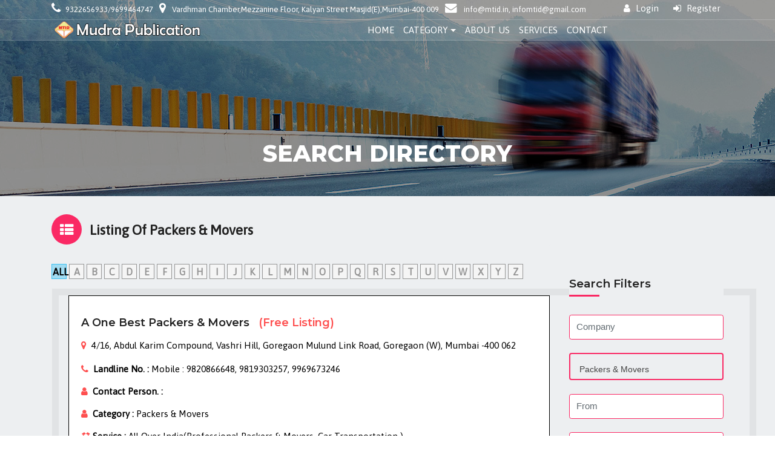

--- FILE ---
content_type: text/html; charset=utf-8
request_url: http://mtid.in/dashboard.aspx?cat_id=8&&sub_cat_id=1
body_size: 17860
content:


<!DOCTYPE html>


<html lang="zxx">


<!-- Mirrored from code-theme.com/html/listifind/index.html by HTTrack Website Copier/3.x [XR&CO'2014], Sat, 03 Nov 2018 06:32:31 GMT -->
<head><meta charset="UTF-8" /><meta name="viewport" content="width=device-width, initial-scale=1, shrink-to-fit=no" /><meta http-equiv="x-ua-compatible" content="ie=edge" /><meta name="description" content="html 5 template" /><meta name="author" /><title>
	MTID Transporter Information Directory
</title>
    <!-- FAVICON -->
    <link rel="shortcut icon" type="image/x-icon" href="favicon.ico" /><link rel="stylesheet" href="css/jquery-ui.css" />
    <!-- GOOGLE FONTS -->
    <link href="https://fonts.googleapis.com/css?family=Asap:400,400i%7CMontserrat:600,800" rel="stylesheet" />
    <!-- FONT AWESOME -->
    <link rel="stylesheet" href="css/fontawesome-all.min.css" /><link rel="stylesheet" href="css/font-awesome.min.css" />
    <!-- Slider Revolution CSS Files -->
    <link rel="stylesheet" href="revolution/css/settings.css" /><link rel="stylesheet" href="revolution/css/layers.css" /><link rel="stylesheet" href="revolution/css/navigation.css" />
    <!-- ARCHIVES CSS -->
    <link rel="stylesheet" href="css/search.css" /><link rel="stylesheet" href="css/animate.css" /><link rel="stylesheet" href="css/magnific-popup.css" /><link rel="stylesheet" href="css/lightcase.css" /><link rel="stylesheet" href="css/owl-carousel.css" /><link rel="stylesheet" href="css/owl.carousel.min.css" /><link rel="stylesheet" href="css/bootstrap.css" /><link rel="stylesheet" href="css/styles.css" /><link id="color" rel="stylesheet" href="css/default.css" /></head>

<body class="inner-pages">
    <form method="post" action="./dashboard.aspx?cat_id=8&amp;&amp;sub_cat_id=1" id="form1">
<div class="aspNetHidden">
<input type="hidden" name="tksmanager_HiddenField" id="tksmanager_HiddenField" value="" />
<input type="hidden" name="__EVENTTARGET" id="__EVENTTARGET" value="" />
<input type="hidden" name="__EVENTARGUMENT" id="__EVENTARGUMENT" value="" />
<input type="hidden" name="__VIEWSTATE" id="__VIEWSTATE" value="fJ09rV7583W5ltZk3DClYlpfF87J/VZeDA21iryW8qnEyEU8y4ctNyXP5FO7wAxiUGxQ2Yt5A44FfRFkdUWsvyAUKcXXVrDnHBIGOEbR2sXpoE0YtCakwURP9F68t6oaYIp5C2/b2DI9xao8agCy0m03vr1lRDP4+vS+v3Pj9jrCoww/5VPH6QJgr8vzrnYzceI/MJiHZkHt9NRQ8GVcciVcOh2y8hM+7QLwBuYriqCqThIU7H4CMkcha4Bef8NXZjj+O6c51vUBXOJDDnh6opNUfnAQvU7SM2Nmd/70774J0aVQi45jEoCFuA4yYeyGCDAmZp65mW5OgxBXWQuCqtouVc3oyfzdwLo+1Uy/zslY0EFsLUza+QTfYxJhreIgxXj6GUjonnPwt6hhCesJCaiZ2Bkdh+AoJ6LXSpiyIXeleDaes0ePgkNSEewNb+1IzTmtTPTiluX/shFlN/6Xbn+qaJSBMCEWLLt7Q5wtLYfWCagEWBEbMzdRA3UsnW0FdgHpg+xKyHVLg7J2LfM0wRHfjONs8Hjyj+KC9H6mlozr0je04fjPG0BeB6AZdt76nppfvMRpNiz/btLyW+gb+2lcmrmju3+NbZ4Kpa6EhceGT+HiSBpR8+5Lf1ItfViS3zg10ul/aC5Ny8lRd6jYZm3/JcCLqpFzGH/[base64]/YXxP7FP8RGcCvgIz7lqEbpb5ytF2PPskjJ5OPjUzav9Y3BxzF63VMmQh1d7VEHNlzLIVHtBaN7vgGuUeRZEwioLEgF+i/IYDF4FTMb47M7+be3NbAe+b9Q2jThLfQfX37a0Lr615qRBwCxiGUsZEn85rOuJiAoSC4myAjs/dlAx6auolbXnx0OVAtp9zxk9/k80WbqIyfgn5gCZP0v1oAHw4a7P2IcqiMaFFyqpqZkilFMwdn3ZBzppfagPp2sqVq7H1nErZSm1+s5+/GbFTbEHM495jmLp/heH/S+3U5vnT4pRIZJ5al8k7aPRmWE5zbt5SGwi20ILdcxYjQe9+rw1LEpJi9DFra4ph/XIDxDo2xvAB6gUnMbZt9n1FG0o/yRPsfsI2d+1Run4Q17aPcHdMdXVL0HFHgHF6ZRCRqD8xm4C7AbwtDxtV2jNHS0tL5BdJVJ+PnyqmpjbfQW54eLqCH12DcObmCKZPB7obCX9fHR23NRIBqwrtS1iTdU3me+hTHtD11lJPgqSCbhSypWAJ6Ki1LKU3x4PShz1DtIt4wsJS5qDscKrHWoH96U//xkkbQr3vY5VQO0vBGlqCuTEn40z8fM9+AZShQ4w9ivWkf9sOp/Rj69wme3bV60Md5t5WkVb13hVoH4jt2xH4phRJsfcHlld4HWhfH55oguHwBCZ3JTnWt/KILMoiyQdwyQt2wezg/U1rgBmK7BmldLW5UpfU0rE8DQamcMmLKuvvyKkRmGLmUl4dNleJuYtuTzkEClvEg/n/QzTjYvIEPOCQSN6AF4s4NeAsHPKLWVKlij7rEkzAQOWSJI21dbZylhj5TYiKboQMzZtvhD6doWAwgXUb4Ou4srRyYxTZfrXMWsWWGkbJlSZsG/[base64]//JOk2lyoQWDnaHMJF0YKvGyWJuMsHIAOxwbfQC7OnDWRFedslbCh1FhPjk0C/KyX0zs9/jevG0FYdtFhMZvpuFxGM7gdDWKeilhWWc3nIbFK2h/R61dIg42ICQL3EVFTzXREtE7J7rG1QbBhWkwpbo4efid0aiWjwp5PDexzAqCFgVFCrxtBnVR48m6utoR8KSGFNFaSGR4drTJul6yW3XmhA+bVPX/ttPvTXiNBOdLkREiy4hkfWEWCUHaxKE80q/Hv3ZLqwYHqq8dPuBUx3s+rtxsUt61mirCWtWtDsOknmTt1uXF8OZ3FYcSkHcs/[base64]/Fo8LDsVttkA3t03/oneC3nb51jb0M3YNYMkeS1IJDq06n3hxH9D9oYjREKsWVfBgWYVTLgKWYKAMcnffFQ6ZSPyuNQBcUIo+s4XDUnxnDlMZ9rs0SGjO1Swi3nTgXsZ4eNCnivag61fhpKT+ezYSYXw/M6gp4/xKDDBh784l+eIvPq0cC3iWUVapMN31YMGIOAvWkThF2GoaQaegKZ/NOKf+agmxtw0XP0oCTB9bzb3PQlGHwa07lI84fGejjRBoFaB0HAQt6w+MCVDTPPTSKHfYdWlrdEDPk/1MeVLeyTHLLOq85+UqDTajgUtwXqeBP1YzHecZnlUv8KZa76yl8O83AbBjjKwDlQtJYEOi5th+Cm9J3GTwZCWhhCUTwCQ4oq0w3TlZLbAraEw/j5xJ+aDDglglQHN2sbzqcyiL9S+Idx+dBYBn+QnynnrMhppEZtFZCu9O3NiPo1Ylf3/+p0fTl7Qgn1hACnvJP/nYAwB4wRd56/H3guM0+Qpm08UDrkaSc/96p0qOAwu+qs0MqkfbPXoSborqNgqmvj9AGWS2lm68sO3RBM4jfvYRpkcrRkGV/9dzIq2FMyIV61pFs9kdA3WzvbWQQWVzMfhzJgevw42rIv9mu2DNTfKNx72r21d70CNPewea7sAa2ZK2ghgM9MwUh6jtD/S56M3rmw+wOr2tz+jgePvq2c2kTr4+EcxDrJGV6aiHHPl8Jq0Ui8TaEXtS4dcA0eLeZl/z3e+W4iExPkRugTj2bpvvyF3YiNMRQXmDOskkrxRKhPjWY9gfphWCF4aec2ZeaKqZpZYIhkWSDlpqXl85jtbrNywW0uVnpor68MGuk10BHLEycMS094ZHCTGZ7oX+y0NItYToxzNcqRRESBbsOBqJezjYqq+4j6QHBpY/VdtDgBcsDkEbFSrHU0HKa2/hVT/oaUUZ6YQlZ7YwAMGiP31xNw2mZOdRmpE28Zun3ieEgRrpwcOX/t9J5W4Gs2wwnuAH5atSWJ5/wOErZzz9nue+4zbF5JZ+vVp4xoslTOTGVdB1XemJJBkQ+LHCx2jexBUnLVGYhm46mH/2atIfNH+NxYqKxJkBdm2XQljB1CLLYhuwiOdyVL1H87ygwb60bPsVZTEzm5GzpZTONsCZi7T4n9p/5L5sXxAbzGjdh5dtokhdKZJg7iTSa3YWvstrpiUn+bXqb7CDKHxz88ogPHOaOBOBwQAC5q7aycF84rUpmrzg8tO7X2xmCQmLYe45mbxM6AeeWWKfh8kJDdDiCF8fDhK6Qf91jnVUoG2vZ1iCJ1WGE9Jiu51VyQjAwxIlsHYQAuODrFCV0c1EhJsScoY8v+7n/Z3UeCGRX8byNqcaHlnh4p7X8bLzfyItlTqMs5Sy2TBmhjp9WnFskOwxdO1AOxKYXCczx96lU2ULLNk4SVs+EY0wksAuXnAZjc8fwOFC+MqrMUG2OgEZOsPy6ec727rDOO3T4J1eCVyJwE2UQop3ub38AYMGzDoyn5hJ8LxGARpe84gZA05r9xgoBFDDTsd1/IqWDFBm9d/vK65HthnWVlOiFekZLEnCSsR07z0GxgHUbpel2Em6m8rkmjXZAsnId8kiGEA8sgd7vzfV4K2g60W4bzYJvtU6BuJgLEN54ld5RMiwNpXUlo96XmiJEqt8LKKYs0rQx0HQ7aycp6FEeqfXPFPGb+ts//08NeqnoJ/N4ZwnRdzzevJIdyd+FCL7lPcf/6JbRR0zMBhmO+WBOrD/W/47PpalAyKLdjtbyjOYWtkqAuCaeLrzoN23MjqFJelUULuNwvPwEccRU9I+/RtqOeEhiPkMgxsRogos/XknqhyvOw70oZ/yK/BBNUqBLttGuwTqounKAN/iwtA3/P28uMosCihBVWrzbZHULEaadA13FdzGl59t0okuFNSQTV/rnFlHq0OM2VsmtbPiyVq2ogg/0GegCDFuhZ/ImKmXdRloFac/hRdZRI6JQuXHJIeKFoFuFXsh7DJNC3qE6vaGB8HO4kEcnzfMwRk34xKZnr1Ku5SnElocBpijwHjSeq9khje5Yd2zNctBOSwTd/g+dKEldGQYX6hHv9rfzJspW2hc7oaG+HtIUDd2Kxp+3dBg2BCW9VL7eSrec4bYz/CPVKrjL+oVePvNsAkorvtaRDpdI+YZQke3M0Yq4t225Iw0O3DZj5a/9P+ZfGoKfmemGWT3W/x5h+brbeQnx3fwoBeTQl6llcTqo1E5GuHmt3d61ze6/GmEIFvXds0hvq6n71l/x4x1o7P6Y7h3nULCX8oDHDQBc/xEbJwHG5KcOssAOdYVVkd4Wdm7A3Glc8B5gq6l+BF2/Dlqs4Sm2cn9BPCIZSPPsWIkUCbhdyZcyZSGltxC8v6RlXCa4v+/JXwxr5G0zWnxfWRrHeKasMNVkfqJOlUtikKSN6ycCp+4HFh1bSkQi3SHG98gZLSOvoFzAG0nBixzKPHO6+HUZqO/ox9md3+pB+LL/XR2t+ehPgZxSYxb3qBbXHGWILSmrInlmMawLxlTapoYWIOvEPe3Nr0YnbMtfZ7P6Fs9uu0cwJBIOMZkM1fN/9sxraAciuRUKTOSYjPjlbSU45JQkFhAIyjSUdoot7rlMKSlkUoGb5dn9zKZ8RST1+jNwV3fcKkIG78PkDetkzKZVwg4VpJEiv2KW+4EyjqmkOj1Xbu4T5REkB+LSA3+3DIYlpSOgzw7SiOICzICEjJ9YYzLb/IfuzwyUl0IMndWO/vvjmcgOoB0Tt+rpcyBuIQCfOX1KcXwRqr3jEGfeDs0uivj1F/O99u2RQ6blKZ8vsgRXijQ5PCGsEXBVC+UyjLj3MoF4fIZ8CWL1bKWQZf/ffxP31XbqZJ+bM230MWTQ7CZ2Nyb6UoaF+yOWavtu9KRkJMzatGbDrZlxzc6rFA011Hb19r3CL4gteGJCXbtRLcnD5Tdrua1syChsoANld2od0fjPvcpY6iVPuKW5opXhuIgg392RTn6JBb6Dut4xu7bnJWA4b6D+qAMaL/d4YXrmiUSUNSnzZZpd94WrQQd2cBqXgGQeMrS3OPZ2hatXMGGznw1dvaQeU2c97T8WQmcsaGR8imnhrqLQN0aH8GAy70CKnFARc0enT3rHSSM6o/UiuHhYSxvzRIl9k0DcPi3+PG9IZBAnhWx8A8E44YpkutfVaImrNLN9o1IElrHvjfAhpc7Rp27M3DQdmMJ24UwRwgU8Kx+/6X3TsLU8sJRZIvZLSMyB/LKgvws+JXsptpBnhnl79bboFYlhCudv1eVcIbwgvglT+DMt5mWg/A9FF4/5e+avja5CW3laZr/fgeFrrFpwHzQnEb/jOwtElOg/Am/mgl9iUlEyVQrqIvb4Q5IqvHJsvvkUhBOkWMQVFzyaDbCaEuz6s1Z0JX+FQ3FUa3XyldDV+ydXTeSkTZdKQhbwsYtpN2dl3Zms5W9YcOMrDW829oy2OsBl8hlRaWOfvK6mNZ8p2o7xJO8xT9IfAm5FxW6+UT0/[base64]/kdid6GZjFPJbYzptj6i5JXyqetV8GoSkg0vXpkEYUgciRAdf8DXBwg/HyttyErrpmrpfrhCDH9/0WE+qqAvHfg54uMCqjfQ4IBCBk9pfSS98Xe4tzcI8vI43e+qhxuJL5rqDXevSHm+/CxbHHwwZ839/TeyFUWpAb8jyC2ze19NpRf2Cw12JMrRhKstZQ/rKfr7Ss/QckqWFrzbOulfo78i9zC+TmQcOHTmWCrzfZyo0coYuXbged/IW/qbWIdqcyuwPrmNY2mlevVQah4K9ekOhzFy/[base64]/P5pa1Kbkxal3JYilXIoi8n14kSCnR0gvu9GTgsU/yE6enjRRIMtv62TVGwm0z70/kfkyFzmMffCSXRratb9HByHydjCv0zLz+78DR8XasEhAgZRH05AV3CdU/GwNADoSS7triYuxlYsWLdep/9U/v072ejMQ9WI74ymH5h6TsCgPoeWnd8sismmBfD0L6a5UPQV5Htbux4UDrZzaIp+1da3QZh3A9dWENWkPRS1+hOhUKA1szua/laO2D81XH/J/P9R/1LImutMNdbGxtTmS7AkxkB4EdCw/x+ZnEKQUjQU3Uf6x8rpUS8L2z/rYe95ejGLChUDLxQ/ZLSntyWBGnnakZ/Nx+4WejXZpCWAzw2HYAaSgKFCWixWoMMH6q9JTRyQ/oqmvd2LNfZtC23Yvs0f5PQb1iyoAUCye2S83NlKF9XTDoMg8eorJqFDaXOjRPTHmWstTX76rAuF+7gSfPqzvoDKg74V3puHvyqNOXqkqEPaR3qn5wXZcLRycHlsdyd0hadkeAz/UlU4rPNX7iHObVr1wn2WShAAHilOC6jltnKxDK/WNnZ/YFP5X920fz3N50z1d0SiDkTY45B5Omjl56A/5L/KCnKvGtzaDNbV/zpXv/ldg5zLzGfMDxrIj8+re/AvpPpMA=" />
</div>

<script type="text/javascript">
//<![CDATA[
var theForm = document.forms['form1'];
if (!theForm) {
    theForm = document.form1;
}
function __doPostBack(eventTarget, eventArgument) {
    if (!theForm.onsubmit || (theForm.onsubmit() != false)) {
        theForm.__EVENTTARGET.value = eventTarget;
        theForm.__EVENTARGUMENT.value = eventArgument;
        theForm.submit();
    }
}
//]]>
</script>


<script src="/WebResource.axd?d=pynGkmcFUV13He1Qd6_TZHTgd4DZHoCjuOTO_1C8I8aH98ZBjGAqn2hKJsoF3zrUgdeAxgA5LyaWnenZpBbwXQ2&amp;t=638901969720898773" type="text/javascript"></script>


<script src="/ScriptResource.axd?d=yeSNAJTOPtPimTGCAo3LlbaN1BlfIa6hVEU2_e07OggnwNwdSz8VkK6N6qLOkkIURmgQS_tleHYfXqFGPuscaXXJ6PIDTGjd5W4itRStIRCPNF9JfKLUA14IPjEHvDkU0&amp;t=78f0a2d1" type="text/javascript"></script>
<script type="text/javascript">
//<![CDATA[
if (typeof(Sys) === 'undefined') throw new Error('ASP.NET Ajax client-side framework failed to load.');
//]]>
</script>

<script src="/ScriptResource.axd?d=DT3YJR8QaqV61-teuz0hgqMzNYzKoq9Ncc-Vn9ttq4CaxGGbDAvGryVAiHRDz4p4IFg4waTI3ICOMQ9NxZMjL5utcBYr8rWnaDjsUdoZPWVp9lhf1O-5c7ZASVvxE88vJF4N76hzxR8517cGZcDRgQ2&amp;t=78f0a2d1" type="text/javascript"></script>
<div class="aspNetHidden">

	<input type="hidden" name="__VIEWSTATEGENERATOR" id="__VIEWSTATEGENERATOR" value="B543B226" />
</div>
        <script type="text/javascript">
//<![CDATA[
Sys.WebForms.PageRequestManager._initialize('ctl00$tksmanager', 'form1', [], [], [], 90, 'ctl00');
//]]>
</script>

        

        <div class="header">
           <div class="header-top">
            <div class="container">
                <div class="top-info hidden-sm-down">
                    <div class="call-header">
                        <p><i class="fa fa-phone" aria-hidden="true"></i>9322656933/9699464747</p>
                    </div>
                    <div class="address-header">
                        <p><i class="fa fa-map-marker" aria-hidden="true"></i> Vardhman Chamber,Mezzanine Floor, Kalyan Street Masjid(E),Mumbai-400 009 </p>
                    </div>
                    <div class="mail-header">
                        <p><i class="fa fa-envelope" aria-hidden="true"></i> info@mtid.in, infomtid@gmail.com</p>
                    </div>
                </div>
                <div class="top-social hidden-sm-down">
                    <div class="login-wrap">
                        <ul class="d-flex">
                            <li><a href="index.aspx"><i class="fa fa-user"></i> Login</a></li>
                           <li><a href="user_add.aspx"><i class="fa fa-sign-in"></i> Register</a></li>
                        </ul>
                    </div>
           <div class="login-wrap">
               <ul class="d-flex" style="padding-left: 5px;">
                                <li></li>
              
                            </ul>
                        </div>
                    
                </div>
            </div>
        </div>
             <div class="header-bottom heading sticky-header" id="heading">
            <div class="container">
                <a href="home.aspx" class="logo">
                    <img src="images/mudralogo.png" alt="realhome">
                </a>

              

                <div class="get-quote hidden-lg-down" style="margin-left: 0rem;">
                    <a href="add-listing.html">
                        
                    </a>
                </div>

                <div class="get-quote hidden-lg-down" style="margin-left: 0rem;">
                    <a href="add-listing.html">
                        
                    </a>
                </div>

                <button type="button" class="button-menu hidden-lg-up" data-toggle="collapse" data-target="#main-menu" aria-expanded="false">
                    <i class="fa fa-bars" aria-hidden="true"></i>
                </button>

                <div id="bloq-search" class="collapse">
                    <div class="bloq-search">
                        <input type="text" placeholder="search...">
                        <input type="submit" value="Search">
                    </div>
                </div>

                <nav id="main-menu" class="collapse">
                    <ul>
                        <li><a href="home.aspx">Home</a></li>
                         <li class="hidden-lg-up">
                            <div class="po">
                                <a data-toggle="collapse" href="#listing" aria-expanded="false">Category</a>
                            </div>
                            <div class="collapse" id="listing">
                                <div class="card card-block">
                                    <a class="dropdown-item" href="listings-full-list.html">Listing Full List</a>
                                    <a class="dropdown-item" href="listings-list-right-sidebar.html">List Right Sidebar </a>
                                    <a class="dropdown-item" href="listings-full-grid.html">Listing Full Grid</a>
                                    <a class="dropdown-item" href="listings-grid-right-sidebar.html">Grid Right Sidebar</a>
                                    <a class="dropdown-item" href="listings-half-map.html">Listing Half Map</a>
                                    <a class="dropdown-item" href="listings-map.html">Listing Full Map</a>
                                    <a class="dropdown-item" href="listing-details.html">Listing Details</a>
                                </div>
                            </div>
                        </li>
                      
                      
                       
                      
                        
                        <li class="dropdown hidden-md-down">
                            <a class="dropdown-toggle" data-toggle="dropdown" aria-haspopup="true" aria-expanded="false" href="#">Category</a>
                            <div class="dropdown-menu">
                                <a class="dropdown-item" href=dashboard.aspx?cat_id=1&sub_cat_id=1>Booking Full Truck Load </a><a class="dropdown-item" href=dashboard.aspx?cat_id=3&sub_cat_id=1>Booking Parcel Service</a><a class="dropdown-item" href=dashboard.aspx?cat_id=2&sub_cat_id=1>Booking Part Truck Load </a><a class="dropdown-item" href=dashboard.aspx?cat_id=9&sub_cat_id=1>Car Carriers</a><a class="dropdown-item" href=dashboard.aspx?cat_id=12&sub_cat_id=2>Container Body Supplier</a><a class="dropdown-item" href=dashboard.aspx?cat_id=7&sub_cat_id=1>Container Handlers</a><a class="dropdown-item" href=dashboard.aspx?cat_id=13&sub_cat_id=2>LCV/Tempo Supplier</a><a class="dropdown-item" href=dashboard.aspx?cat_id=5&sub_cat_id=1>ODC Cargo</a><a class="dropdown-item" href=dashboard.aspx?cat_id=14&sub_cat_id=2>Open Truck Supplier</a><a class="dropdown-item" href=dashboard.aspx?cat_id=8&sub_cat_id=1>Packers & Movers</a><a class="dropdown-item" href=dashboard.aspx?cat_id=11&sub_cat_id=2>Refrigerator Van Supplier</a><a class="dropdown-item" href=dashboard.aspx?cat_id=15&sub_cat_id=2>Trailer Supplier</a><a class="dropdown-item" href=dashboard.aspx?cat_id=10&sub_cat_id=2>Truck/Tours Supplier</a>

                               

                            </div>
                        </li>
                        <li><a href="about.aspx">About Us</a></li>
                        <li><a href="services.aspx">Services</a></li>
                        <li><a href="contact-us.aspx">Contact</a></li>
                    </ul>
                </nav>
            </div>
        </div>
        </div>

        <section class="headings">
        <div class="text-heading text-center">
            <div class="container">
                <h1><span id="Heading">Search Directory</span>
            </div>
        </div>
    </section>
        <!-- END SECTION HEADINGS -->

        <!-- START SECTION DASHBOARD -->
        <section class="user-page section-padding">
      
            


    <section class="listings-right popular list featured portfolio blog">
        <div class="container">

            <input type="hidden" name="ctl00$ContentPlaceHolder1$cat_id" id="ContentPlaceHolder1_cat_id" value="8" />
            <input type="hidden" name="ctl00$ContentPlaceHolder1$sub_cat_id" id="ContentPlaceHolder1_sub_cat_id" value="1" />
            
            
            <div class="row">
                <div class="col-lg-9 col-md-12 blog-pots">
                    <!-- Block heading Start-->
                    <div class="block-heading">
                        <div class="row">
                            <div class="col-lg-12 col-md-6 col-2">
                                <h4>
                                    <span class="heading-icon">
                                        <i class="fa fa-th-list"></i>
                                    </span>
                                    <span class="hidden-sm-down">
                                        <span id="ContentPlaceHolder1_categoryName">Listing Of  Packers & Movers</span></span>
                                </h4>
                            </div>
                            <div class="col-lg-6 col-md-7 col-10 cod-pad mt-22">
                                
                            </div>
                        </div>
                    </div>
                    <!-- Block heading end -->

                    <div id="ContentPlaceHolder1_pnl_alphabet">
	
                            <div class="form-group">
                                <div class="row">
                                    <div class="col-md-12">
                                        <div class="AlphabetPager">
                                            
                                                    
                                                    <span id="ContentPlaceHolder1_rptAlphabets_Label1_0">ALL</span>
                                                
                                                    <a id="ContentPlaceHolder1_rptAlphabets_LinkButton1_1" href="javascript:__doPostBack(&#39;ctl00$ContentPlaceHolder1$rptAlphabets$ctl01$LinkButton1&#39;,&#39;&#39;)">A</a>
                                                    
                                                
                                                    <a id="ContentPlaceHolder1_rptAlphabets_LinkButton1_2" href="javascript:__doPostBack(&#39;ctl00$ContentPlaceHolder1$rptAlphabets$ctl02$LinkButton1&#39;,&#39;&#39;)">B</a>
                                                    
                                                
                                                    <a id="ContentPlaceHolder1_rptAlphabets_LinkButton1_3" href="javascript:__doPostBack(&#39;ctl00$ContentPlaceHolder1$rptAlphabets$ctl03$LinkButton1&#39;,&#39;&#39;)">C</a>
                                                    
                                                
                                                    <a id="ContentPlaceHolder1_rptAlphabets_LinkButton1_4" href="javascript:__doPostBack(&#39;ctl00$ContentPlaceHolder1$rptAlphabets$ctl04$LinkButton1&#39;,&#39;&#39;)">D</a>
                                                    
                                                
                                                    <a id="ContentPlaceHolder1_rptAlphabets_LinkButton1_5" href="javascript:__doPostBack(&#39;ctl00$ContentPlaceHolder1$rptAlphabets$ctl05$LinkButton1&#39;,&#39;&#39;)">E</a>
                                                    
                                                
                                                    <a id="ContentPlaceHolder1_rptAlphabets_LinkButton1_6" href="javascript:__doPostBack(&#39;ctl00$ContentPlaceHolder1$rptAlphabets$ctl06$LinkButton1&#39;,&#39;&#39;)">F</a>
                                                    
                                                
                                                    <a id="ContentPlaceHolder1_rptAlphabets_LinkButton1_7" href="javascript:__doPostBack(&#39;ctl00$ContentPlaceHolder1$rptAlphabets$ctl07$LinkButton1&#39;,&#39;&#39;)">G</a>
                                                    
                                                
                                                    <a id="ContentPlaceHolder1_rptAlphabets_LinkButton1_8" href="javascript:__doPostBack(&#39;ctl00$ContentPlaceHolder1$rptAlphabets$ctl08$LinkButton1&#39;,&#39;&#39;)">H</a>
                                                    
                                                
                                                    <a id="ContentPlaceHolder1_rptAlphabets_LinkButton1_9" href="javascript:__doPostBack(&#39;ctl00$ContentPlaceHolder1$rptAlphabets$ctl09$LinkButton1&#39;,&#39;&#39;)">I</a>
                                                    
                                                
                                                    <a id="ContentPlaceHolder1_rptAlphabets_LinkButton1_10" href="javascript:__doPostBack(&#39;ctl00$ContentPlaceHolder1$rptAlphabets$ctl10$LinkButton1&#39;,&#39;&#39;)">J</a>
                                                    
                                                
                                                    <a id="ContentPlaceHolder1_rptAlphabets_LinkButton1_11" href="javascript:__doPostBack(&#39;ctl00$ContentPlaceHolder1$rptAlphabets$ctl11$LinkButton1&#39;,&#39;&#39;)">K</a>
                                                    
                                                
                                                    <a id="ContentPlaceHolder1_rptAlphabets_LinkButton1_12" href="javascript:__doPostBack(&#39;ctl00$ContentPlaceHolder1$rptAlphabets$ctl12$LinkButton1&#39;,&#39;&#39;)">L</a>
                                                    
                                                
                                                    <a id="ContentPlaceHolder1_rptAlphabets_LinkButton1_13" href="javascript:__doPostBack(&#39;ctl00$ContentPlaceHolder1$rptAlphabets$ctl13$LinkButton1&#39;,&#39;&#39;)">M</a>
                                                    
                                                
                                                    <a id="ContentPlaceHolder1_rptAlphabets_LinkButton1_14" href="javascript:__doPostBack(&#39;ctl00$ContentPlaceHolder1$rptAlphabets$ctl14$LinkButton1&#39;,&#39;&#39;)">N</a>
                                                    
                                                
                                                    <a id="ContentPlaceHolder1_rptAlphabets_LinkButton1_15" href="javascript:__doPostBack(&#39;ctl00$ContentPlaceHolder1$rptAlphabets$ctl15$LinkButton1&#39;,&#39;&#39;)">O</a>
                                                    
                                                
                                                    <a id="ContentPlaceHolder1_rptAlphabets_LinkButton1_16" href="javascript:__doPostBack(&#39;ctl00$ContentPlaceHolder1$rptAlphabets$ctl16$LinkButton1&#39;,&#39;&#39;)">P</a>
                                                    
                                                
                                                    <a id="ContentPlaceHolder1_rptAlphabets_LinkButton1_17" href="javascript:__doPostBack(&#39;ctl00$ContentPlaceHolder1$rptAlphabets$ctl17$LinkButton1&#39;,&#39;&#39;)">Q</a>
                                                    
                                                
                                                    <a id="ContentPlaceHolder1_rptAlphabets_LinkButton1_18" href="javascript:__doPostBack(&#39;ctl00$ContentPlaceHolder1$rptAlphabets$ctl18$LinkButton1&#39;,&#39;&#39;)">R</a>
                                                    
                                                
                                                    <a id="ContentPlaceHolder1_rptAlphabets_LinkButton1_19" href="javascript:__doPostBack(&#39;ctl00$ContentPlaceHolder1$rptAlphabets$ctl19$LinkButton1&#39;,&#39;&#39;)">S</a>
                                                    
                                                
                                                    <a id="ContentPlaceHolder1_rptAlphabets_LinkButton1_20" href="javascript:__doPostBack(&#39;ctl00$ContentPlaceHolder1$rptAlphabets$ctl20$LinkButton1&#39;,&#39;&#39;)">T</a>
                                                    
                                                
                                                    <a id="ContentPlaceHolder1_rptAlphabets_LinkButton1_21" href="javascript:__doPostBack(&#39;ctl00$ContentPlaceHolder1$rptAlphabets$ctl21$LinkButton1&#39;,&#39;&#39;)">U</a>
                                                    
                                                
                                                    <a id="ContentPlaceHolder1_rptAlphabets_LinkButton1_22" href="javascript:__doPostBack(&#39;ctl00$ContentPlaceHolder1$rptAlphabets$ctl22$LinkButton1&#39;,&#39;&#39;)">V</a>
                                                    
                                                
                                                    <a id="ContentPlaceHolder1_rptAlphabets_LinkButton1_23" href="javascript:__doPostBack(&#39;ctl00$ContentPlaceHolder1$rptAlphabets$ctl23$LinkButton1&#39;,&#39;&#39;)">W</a>
                                                    
                                                
                                                    <a id="ContentPlaceHolder1_rptAlphabets_LinkButton1_24" href="javascript:__doPostBack(&#39;ctl00$ContentPlaceHolder1$rptAlphabets$ctl24$LinkButton1&#39;,&#39;&#39;)">X</a>
                                                    
                                                
                                                    <a id="ContentPlaceHolder1_rptAlphabets_LinkButton1_25" href="javascript:__doPostBack(&#39;ctl00$ContentPlaceHolder1$rptAlphabets$ctl25$LinkButton1&#39;,&#39;&#39;)">Y</a>
                                                    
                                                
                                                    <a id="ContentPlaceHolder1_rptAlphabets_LinkButton1_26" href="javascript:__doPostBack(&#39;ctl00$ContentPlaceHolder1$rptAlphabets$ctl26$LinkButton1&#39;,&#39;&#39;)">Z</a>
                                                    
                                                
                                        </div>
                                    </div>
                                </div>
                            </div>
                    
</div>

                    <div>
	<table class="table table-striped table-bordered table-hover" cellspacing="0" id="ContentPlaceHolder1_GridView1" style="border-style:None;width:100%;border-collapse:collapse;">
		<tr>
			<td>
                                    <a href="dashboard_info.aspx?cid=6430" id="ContentPlaceHolder1_GridView1_a1_0" style="text-decoration:none;color:black;">
                                        <section class="listings-right popular list featured portfolio blog">
                                            <div class="container">
                                                <div class="row">
                                                    
                                                       
                                                     
                                                             
                                                    <div class="col-lg-9 col-md-12 blog-pots" style="padding-right: 45px;">
                                                        <div id="ContentPlaceHolder1_GridView1_div_home_0" class="col-md-12 homes-content pb-0 mb-44">
                                                            <!-- homes address -->
                                                           
                                                             <div class="enty mt-5" style="text-decoration:none;">
                                                                <p>
                                                                    <h3>
                                                                        <span id="ContentPlaceHolder1_GridView1_COMPNA_0">A One Best Packers & Movers  </span>
                                                                        &nbsp;
                                                                        <span id="ContentPlaceHolder1_GridView1_freeListing_0" style="color:#fe4f4f;">(Free Listing)</span>
                                                                        </h3>
                                                                </p>
                                                                <p class="homes-address mb-3">
                                                                    <p>
                                                                        <i class="fa fa-map-marker" style="color:#fe4f4f;"></i><span>
                                                                            &nbsp;4/16, Abdul Karim Compound, Vashri Hill, Goregaon Mulund Link Road, Goregaon (W), Mumbai -400 062</p>
                                                                </p>
                                                            </div>

                                                            <div class="price-properties" style="text-decoration:none;">
                                                                <ul class="starts text-left mb-0">

                                                                    <li class="mb-0"><i class="fa fa-phone" aria-hidden="true"></i>&nbsp;
                                                            <b>Landline No. : </b>
                                                                    </li>
                                                                    <li class="ml-0"> Mobile : 9820866648, 9819303257, 9969673246 </li>
                                                                </ul>
                                                            </div>

                                                            <div class="price-properties" style="text-decoration: none;">
                                                                <ul class="starts text-left mb-0">

                                                                    <li class="mb-0"><i class="fa fa-user" aria-hidden="true"></i>&nbsp;
                                                            <b>Contact Person. : </b>
                                                                    </li>
                                                                    <li class="ml-0"></li>
                                                                </ul>
                                                            </div>

                                                            <div class="price-properties" style="text-decoration: none;">
                                                                <ul class="starts text-left mb-0">

                                                                    <li class="mb-0"><i class="fa fa-user" aria-hidden="true"></i>&nbsp;
                                                            <b>Category : </b>
                                                                    </li>
                                                                    <li class="ml-0"> Packers & Movers</li>
                                                                </ul>
                                                            </div>

                                                            <div class="price-properties" style="text-decoration:none;">
                                                                <ul class="starts text-left mb-0">
                                                                    <li class="mb-0"><i class="fa fa-dropbox" aria-hidden="true"></i>&nbsp;<b>Service : </b>
                                                                    </li>
                                                                    <li class="mb-0">All Over India(Professional Packers & Movers, Car Transportation )
                                                                    </li>
                                                                </ul>
                                                            </div>

                                                            <div class="price-properties" style="text-decoration:none;">
                                                                <ul class="starts text-left mb-0">
                                                                    <li class="mb-0"><i class="fa fa-dropbox" aria-hidden="true"></i>&nbsp;<b>Location : </b>
                                                                    </li>
                                                                    <li class="mb-0">(Mumbai) to (All Over India)
                                                                    </li>
                                                                </ul>
                                                            </div>
															
                                                        </div>
                                                    </div>
                                                </div>
                                            </div>
                                        </section>
                                    </a>
                                </td>
		</tr><tr>
			<td>
                                    <a href="dashboard_info.aspx?cid=6431" id="ContentPlaceHolder1_GridView1_a1_1" style="text-decoration:none;color:black;">
                                        <section class="listings-right popular list featured portfolio blog">
                                            <div class="container">
                                                <div class="row">
                                                    
                                                       
                                                     
                                                             
                                                    <div class="col-lg-9 col-md-12 blog-pots" style="padding-right: 45px;">
                                                        <div id="ContentPlaceHolder1_GridView1_div_home_1" class="col-md-12 homes-content pb-0 mb-44">
                                                            <!-- homes address -->
                                                           
                                                             <div class="enty mt-5" style="text-decoration:none;">
                                                                <p>
                                                                    <h3>
                                                                        <span id="ContentPlaceHolder1_GridView1_COMPNA_1">A.R. Packers & Movers </span>
                                                                        &nbsp;
                                                                        <span id="ContentPlaceHolder1_GridView1_freeListing_1" style="color:#fe4f4f;">(Free Listing)</span>
                                                                        </h3>
                                                                </p>
                                                                <p class="homes-address mb-3">
                                                                    <p>
                                                                        <i class="fa fa-map-marker" style="color:#fe4f4f;"></i><span>
                                                                            &nbsp;26, Shubh Home Tower, Plot No. 78, Sector 20, Kharghar, Navi Mumbai-410 210</p>
                                                                </p>
                                                            </div>

                                                            <div class="price-properties" style="text-decoration:none;">
                                                                <ul class="starts text-left mb-0">

                                                                    <li class="mb-0"><i class="fa fa-phone" aria-hidden="true"></i>&nbsp;
                                                            <b>Landline No. : </b>
                                                                    </li>
                                                                    <li class="ml-0">022-27749595, 022-27749596 Mobile : 9833648649, 9833175151</li>
                                                                </ul>
                                                            </div>

                                                            <div class="price-properties" style="text-decoration: none;">
                                                                <ul class="starts text-left mb-0">

                                                                    <li class="mb-0"><i class="fa fa-user" aria-hidden="true"></i>&nbsp;
                                                            <b>Contact Person. : </b>
                                                                    </li>
                                                                    <li class="ml-0"></li>
                                                                </ul>
                                                            </div>

                                                            <div class="price-properties" style="text-decoration: none;">
                                                                <ul class="starts text-left mb-0">

                                                                    <li class="mb-0"><i class="fa fa-user" aria-hidden="true"></i>&nbsp;
                                                            <b>Category : </b>
                                                                    </li>
                                                                    <li class="ml-0"> Packers & Movers</li>
                                                                </ul>
                                                            </div>

                                                            <div class="price-properties" style="text-decoration:none;">
                                                                <ul class="starts text-left mb-0">
                                                                    <li class="mb-0"><i class="fa fa-dropbox" aria-hidden="true"></i>&nbsp;<b>Service : </b>
                                                                    </li>
                                                                    <li class="mb-0">All Over India(Professional Packers & Movers)
                                                                    </li>
                                                                </ul>
                                                            </div>

                                                            <div class="price-properties" style="text-decoration:none;">
                                                                <ul class="starts text-left mb-0">
                                                                    <li class="mb-0"><i class="fa fa-dropbox" aria-hidden="true"></i>&nbsp;<b>Location : </b>
                                                                    </li>
                                                                    <li class="mb-0">(Mumbai) to (All Over India)
                                                                    </li>
                                                                </ul>
                                                            </div>
															
                                                        </div>
                                                    </div>
                                                </div>
                                            </div>
                                        </section>
                                    </a>
                                </td>
		</tr><tr>
			<td>
                                    <a href="dashboard_info.aspx?cid=6432" id="ContentPlaceHolder1_GridView1_a1_2" style="text-decoration:none;color:black;">
                                        <section class="listings-right popular list featured portfolio blog">
                                            <div class="container">
                                                <div class="row">
                                                    
                                                       
                                                     
                                                             
                                                    <div class="col-lg-9 col-md-12 blog-pots" style="padding-right: 45px;">
                                                        <div id="ContentPlaceHolder1_GridView1_div_home_2" class="col-md-12 homes-content pb-0 mb-44">
                                                            <!-- homes address -->
                                                           
                                                             <div class="enty mt-5" style="text-decoration:none;">
                                                                <p>
                                                                    <h3>
                                                                        <span id="ContentPlaceHolder1_GridView1_COMPNA_2">Aadarsh International Packers & Movers </span>
                                                                        &nbsp;
                                                                        <span id="ContentPlaceHolder1_GridView1_freeListing_2" style="color:#fe4f4f;">(Free Listing)</span>
                                                                        </h3>
                                                                </p>
                                                                <p class="homes-address mb-3">
                                                                    <p>
                                                                        <i class="fa fa-map-marker" style="color:#fe4f4f;"></i><span>
                                                                            &nbsp;16 Maruti Compound, Nr L&T, Saki Vihar Rd, Tunga Village, Powai, Mumbai-400 072</p>
                                                                </p>
                                                            </div>

                                                            <div class="price-properties" style="text-decoration:none;">
                                                                <ul class="starts text-left mb-0">

                                                                    <li class="mb-0"><i class="fa fa-phone" aria-hidden="true"></i>&nbsp;
                                                            <b>Landline No. : </b>
                                                                    </li>
                                                                    <li class="ml-0"> Mobile : 9821711278, 9967679807 </li>
                                                                </ul>
                                                            </div>

                                                            <div class="price-properties" style="text-decoration: none;">
                                                                <ul class="starts text-left mb-0">

                                                                    <li class="mb-0"><i class="fa fa-user" aria-hidden="true"></i>&nbsp;
                                                            <b>Contact Person. : </b>
                                                                    </li>
                                                                    <li class="ml-0"></li>
                                                                </ul>
                                                            </div>

                                                            <div class="price-properties" style="text-decoration: none;">
                                                                <ul class="starts text-left mb-0">

                                                                    <li class="mb-0"><i class="fa fa-user" aria-hidden="true"></i>&nbsp;
                                                            <b>Category : </b>
                                                                    </li>
                                                                    <li class="ml-0"> Packers & Movers</li>
                                                                </ul>
                                                            </div>

                                                            <div class="price-properties" style="text-decoration:none;">
                                                                <ul class="starts text-left mb-0">
                                                                    <li class="mb-0"><i class="fa fa-dropbox" aria-hidden="true"></i>&nbsp;<b>Service : </b>
                                                                    </li>
                                                                    <li class="mb-0">All Over India(Professional Packers & Movers)
                                                                    </li>
                                                                </ul>
                                                            </div>

                                                            <div class="price-properties" style="text-decoration:none;">
                                                                <ul class="starts text-left mb-0">
                                                                    <li class="mb-0"><i class="fa fa-dropbox" aria-hidden="true"></i>&nbsp;<b>Location : </b>
                                                                    </li>
                                                                    <li class="mb-0">(Mumbai) to (All Over India)
                                                                    </li>
                                                                </ul>
                                                            </div>
															
                                                        </div>
                                                    </div>
                                                </div>
                                            </div>
                                        </section>
                                    </a>
                                </td>
		</tr><tr>
			<td>
                                    <a href="dashboard_info.aspx?cid=6433" id="ContentPlaceHolder1_GridView1_a1_3" style="text-decoration:none;color:black;">
                                        <section class="listings-right popular list featured portfolio blog">
                                            <div class="container">
                                                <div class="row">
                                                    
                                                       
                                                     
                                                             
                                                    <div class="col-lg-9 col-md-12 blog-pots" style="padding-right: 45px;">
                                                        <div id="ContentPlaceHolder1_GridView1_div_home_3" class="col-md-12 homes-content pb-0 mb-44">
                                                            <!-- homes address -->
                                                           
                                                             <div class="enty mt-5" style="text-decoration:none;">
                                                                <p>
                                                                    <h3>
                                                                        <span id="ContentPlaceHolder1_GridView1_COMPNA_3">Agarwal Packers & Movers</span>
                                                                        &nbsp;
                                                                        <span id="ContentPlaceHolder1_GridView1_freeListing_3" style="color:#fe4f4f;">(Free Listing)</span>
                                                                        </h3>
                                                                </p>
                                                                <p class="homes-address mb-3">
                                                                    <p>
                                                                        <i class="fa fa-map-marker" style="color:#fe4f4f;"></i><span>
                                                                            &nbsp;53,Vishweshwar NagarNear Pravas Industrial EstateGoregaon(E)Mumbai-400 063</p>
                                                                </p>
                                                            </div>

                                                            <div class="price-properties" style="text-decoration:none;">
                                                                <ul class="starts text-left mb-0">

                                                                    <li class="mb-0"><i class="fa fa-phone" aria-hidden="true"></i>&nbsp;
                                                            <b>Landline No. : </b>
                                                                    </li>
                                                                    <li class="ml-0"> Mobile : 9300300300,9860015001</li>
                                                                </ul>
                                                            </div>

                                                            <div class="price-properties" style="text-decoration: none;">
                                                                <ul class="starts text-left mb-0">

                                                                    <li class="mb-0"><i class="fa fa-user" aria-hidden="true"></i>&nbsp;
                                                            <b>Contact Person. : </b>
                                                                    </li>
                                                                    <li class="ml-0"></li>
                                                                </ul>
                                                            </div>

                                                            <div class="price-properties" style="text-decoration: none;">
                                                                <ul class="starts text-left mb-0">

                                                                    <li class="mb-0"><i class="fa fa-user" aria-hidden="true"></i>&nbsp;
                                                            <b>Category : </b>
                                                                    </li>
                                                                    <li class="ml-0"> Packers & Movers</li>
                                                                </ul>
                                                            </div>

                                                            <div class="price-properties" style="text-decoration:none;">
                                                                <ul class="starts text-left mb-0">
                                                                    <li class="mb-0"><i class="fa fa-dropbox" aria-hidden="true"></i>&nbsp;<b>Service : </b>
                                                                    </li>
                                                                    <li class="mb-0">All Over India(Professional Packers & Movers )
                                                                    </li>
                                                                </ul>
                                                            </div>

                                                            <div class="price-properties" style="text-decoration:none;">
                                                                <ul class="starts text-left mb-0">
                                                                    <li class="mb-0"><i class="fa fa-dropbox" aria-hidden="true"></i>&nbsp;<b>Location : </b>
                                                                    </li>
                                                                    <li class="mb-0">(Mumbai) to (All Over India)
                                                                    </li>
                                                                </ul>
                                                            </div>
															
                                                        </div>
                                                    </div>
                                                </div>
                                            </div>
                                        </section>
                                    </a>
                                </td>
		</tr><tr>
			<td>
                                    <a href="dashboard_info.aspx?cid=6755" id="ContentPlaceHolder1_GridView1_a1_4" style="text-decoration:none;color:black;">
                                        <section class="listings-right popular list featured portfolio blog">
                                            <div class="container">
                                                <div class="row">
                                                    
                                                       
                                                     
                                                             
                                                    <div class="col-lg-9 col-md-12 blog-pots" style="padding-right: 45px;">
                                                        <div id="ContentPlaceHolder1_GridView1_div_home_4" class="col-md-12 homes-content pb-0 mb-44">
                                                            <!-- homes address -->
                                                           
                                                             <div class="enty mt-5" style="text-decoration:none;">
                                                                <p>
                                                                    <h3>
                                                                        <span id="ContentPlaceHolder1_GridView1_COMPNA_4">Agarwal Packers And Movers Ltd.</span>
                                                                        &nbsp;
                                                                        <span id="ContentPlaceHolder1_GridView1_freeListing_4" style="color:#fe4f4f;">(Free Listing)</span>
                                                                        </h3>
                                                                </p>
                                                                <p class="homes-address mb-3">
                                                                    <p>
                                                                        <i class="fa fa-map-marker" style="color:#fe4f4f;"></i><span>
                                                                            &nbsp;Plot No.134, Sector 23,Transport Nagar,Nigdi,Poona-411 044</p>
                                                                </p>
                                                            </div>

                                                            <div class="price-properties" style="text-decoration:none;">
                                                                <ul class="starts text-left mb-0">

                                                                    <li class="mb-0"><i class="fa fa-phone" aria-hidden="true"></i>&nbsp;
                                                            <b>Landline No. : </b>
                                                                    </li>
                                                                    <li class="ml-0">020-44474447, 9300300300 Mobile : 9325811153</li>
                                                                </ul>
                                                            </div>

                                                            <div class="price-properties" style="text-decoration: none;">
                                                                <ul class="starts text-left mb-0">

                                                                    <li class="mb-0"><i class="fa fa-user" aria-hidden="true"></i>&nbsp;
                                                            <b>Contact Person. : </b>
                                                                    </li>
                                                                    <li class="ml-0"></li>
                                                                </ul>
                                                            </div>

                                                            <div class="price-properties" style="text-decoration: none;">
                                                                <ul class="starts text-left mb-0">

                                                                    <li class="mb-0"><i class="fa fa-user" aria-hidden="true"></i>&nbsp;
                                                            <b>Category : </b>
                                                                    </li>
                                                                    <li class="ml-0"> Booking Full Truck Load , Packers & Movers</li>
                                                                </ul>
                                                            </div>

                                                            <div class="price-properties" style="text-decoration:none;">
                                                                <ul class="starts text-left mb-0">
                                                                    <li class="mb-0"><i class="fa fa-dropbox" aria-hidden="true"></i>&nbsp;<b>Service : </b>
                                                                    </li>
                                                                    <li class="mb-0">All Over India (Full Truck Load / Packers And Movers )
                                                                    </li>
                                                                </ul>
                                                            </div>

                                                            <div class="price-properties" style="text-decoration:none;">
                                                                <ul class="starts text-left mb-0">
                                                                    <li class="mb-0"><i class="fa fa-dropbox" aria-hidden="true"></i>&nbsp;<b>Location : </b>
                                                                    </li>
                                                                    <li class="mb-0">(Poona) to (All Over India )
                                                                    </li>
                                                                </ul>
                                                            </div>
															
                                                        </div>
                                                    </div>
                                                </div>
                                            </div>
                                        </section>
                                    </a>
                                </td>
		</tr><tr class="GridPager" align="left">
			<td><table>
				<tr>
					<td><span>1</span></td><td><a href="javascript:__doPostBack(&#39;ctl00$ContentPlaceHolder1$GridView1&#39;,&#39;Page$2&#39;)">2</a></td><td><a href="javascript:__doPostBack(&#39;ctl00$ContentPlaceHolder1$GridView1&#39;,&#39;Page$3&#39;)">3</a></td><td><a href="javascript:__doPostBack(&#39;ctl00$ContentPlaceHolder1$GridView1&#39;,&#39;Page$4&#39;)">4</a></td><td><a href="javascript:__doPostBack(&#39;ctl00$ContentPlaceHolder1$GridView1&#39;,&#39;Page$5&#39;)">5</a></td><td><a href="javascript:__doPostBack(&#39;ctl00$ContentPlaceHolder1$GridView1&#39;,&#39;Page$6&#39;)">6</a></td><td><a href="javascript:__doPostBack(&#39;ctl00$ContentPlaceHolder1$GridView1&#39;,&#39;Page$7&#39;)">7</a></td><td><a href="javascript:__doPostBack(&#39;ctl00$ContentPlaceHolder1$GridView1&#39;,&#39;Page$8&#39;)">8</a></td><td><a href="javascript:__doPostBack(&#39;ctl00$ContentPlaceHolder1$GridView1&#39;,&#39;Page$9&#39;)">9</a></td><td><a href="javascript:__doPostBack(&#39;ctl00$ContentPlaceHolder1$GridView1&#39;,&#39;Page$10&#39;)">10</a></td><td><a href="javascript:__doPostBack(&#39;ctl00$ContentPlaceHolder1$GridView1&#39;,&#39;Page$11&#39;)">...</a></td>
				</tr>
			</table></td>
		</tr>
	</table>
</div>

                </div>
                <aside class="col-lg-3 col-md-12 car" style="margin-top: 7rem;">
                    <div class="widget">
                        <!-- Search Fields -->
                        <div class="main-search-field pt-0">
                            <h5 class="title">Search Filters</h5>

                            <div class="col-lg-12 no-pds mb-4">
                                <div class="at-col-default-mar">
                                    <input name="ctl00$ContentPlaceHolder1$txt_com" type="text" id="ContentPlaceHolder1_txt_com" class="form-control" placeholder="Company" />
                                </div>
                            </div>
                            <div class="col-lg-12 no-pds mb-4">
                                <select name="ctl00$ContentPlaceHolder1$drp_category" id="ContentPlaceHolder1_drp_category" class="form-control">
	<option selected="selected" value="8">Packers &amp; Movers</option>
	<option value="0">Select Category</option>

</select>
                            </div>
                            <div class="col-lg-12 no-pds mb-4">
                                <div class="at-col-default-mar mt-4">
                                    <input name="ctl00$ContentPlaceHolder1$txt_from" type="text" id="ContentPlaceHolder1_txt_from" class="form-control" placeholder="From" />
                                </div>
                            </div>
                            <div class="col-lg-12 no-pds mb-4">
                                <div class="at-col-default-mar mt-4">
                                    <input name="ctl00$ContentPlaceHolder1$txt_to" type="text" id="ContentPlaceHolder1_txt_to" class="form-control" placeholder="To" />
                                </div>
                            </div>

                            

                            <div class="col-lg-12 no-pds mb-4">
                                <div class="at-col-default-mar mt-4">
                                    <input type="submit" name="ctl00$ContentPlaceHolder1$btn_search" value="Search" id="ContentPlaceHolder1_btn_search" class="btn btn-primary btn-lg" style="background-color:#FA2964;" />
                                </div>
                            </div>
                        </div>



                        <div class="main-search-field pt-0">
                            <h5 class="title">Categories</h5>
                            <div class="text-uppercase bold">
                                <a class="dropdown-item" href=dashboard.aspx?cat_id=1&sub_cat_id=1>Booking Full Truck Load </a><a class="dropdown-item" href=dashboard.aspx?cat_id=3&sub_cat_id=1>Booking Parcel Service</a><a class="dropdown-item" href=dashboard.aspx?cat_id=2&sub_cat_id=1>Booking Part Truck Load </a><a class="dropdown-item" href=dashboard.aspx?cat_id=9&sub_cat_id=1>Car Carriers</a><a class="dropdown-item" href=dashboard.aspx?cat_id=12&sub_cat_id=2>Container Body Supplier</a><a class="dropdown-item" href=dashboard.aspx?cat_id=7&sub_cat_id=1>Container Handlers</a><a class="dropdown-item" href=dashboard.aspx?cat_id=13&sub_cat_id=2>LCV/Tempo Supplier</a><a class="dropdown-item" href=dashboard.aspx?cat_id=5&sub_cat_id=1>ODC Cargo</a><a class="dropdown-item" href=dashboard.aspx?cat_id=14&sub_cat_id=2>Open Truck Supplier</a><a class="dropdown-item" href=dashboard.aspx?cat_id=8&sub_cat_id=1>Packers & Movers</a><a class="dropdown-item" href=dashboard.aspx?cat_id=11&sub_cat_id=2>Refrigerator Van Supplier</a><a class="dropdown-item" href=dashboard.aspx?cat_id=15&sub_cat_id=2>Trailer Supplier</a><a class="dropdown-item" href=dashboard.aspx?cat_id=10&sub_cat_id=2>Truck/Tours Supplier</a></div>
                            
                        </div>


                        <!-- Area Range -->
                        

                        <!-- Checkboxes -->
                        
                    </div>
                </aside>
            </div>

            
        </div>
    </section>

    <style>
        .table-hover tbody tr:hover {
            background-color: rgb(237, 239, 241);
        }
    </style>
    <style>
        .AlphabetPager a, .AlphabetPager span
        {
            font-size: 12pt;
            display: inline-block;
            height: 25px;
            width: 25px;
            line-height: 25px;
            min-width: 15px;
            text-align: center;
            text-decoration: none;
            font-weight: bold;
            padding: 0 1px 0 1px;
        }
.AlphabetPager a
        {
            background-color: #f5f5f5;
            color: #969696;
            border: 1px solid #969696;
        }
.AlphabetPager span
        {
            background-color: #A1DCF2;
            color: #000;
            border: 1px solid #3AC0F2;
        }
    </style>

      
    </section>
        <!-- END SECTION DASHBOARD -->

        <!-- START FOOTER -->
        <footer class="first-footer">
          <div class="top-footer">
            <div class="container">
                <div class="row">
                    <div class="col-lg-3 col-md-6">
                        <div class="netabout">
                            <img src="images/mudralogo.png" style="height: 45px; margin-bottom: 7px;">
                        </div>
                    </div>

                    <div class="col-lg-3 col-md-6">
                        <div class="contactus">
                            <ul>
                                <li>
                        <div class="info">
                            <i class="fa fa-map-marker" aria-hidden="true"></i>
                            <p class="in-p">Vardhman Chamber, Mezzanine Floor, Kalyan Street, Masjid (E),
                            <br />
                            Mumbai-400 009</p>
                        </div>
                        </li>
                            </ul>
                        </div>
                    </div>

                    <div class="col-lg-3 col-md-6"></div>
                    <div class="col-lg-3 col-md-6">
                        
                        <div class="contactus">
                            <ul>
                                <li>
                                    <div class="info">
                                        <i class="fa fa-phone" aria-hidden="true"></i>
                                        <p class="in-p">9322656933/9699464747</p>
                                    </div>
                                </li>
                                <li>
                                    <div class="info">
                                        <i class="fa fa-envelope" aria-hidden="true"></i>
                                        <p class="in-p ti">info@mtid.in, infomtid@gmail.com</p>
                                    </div>
                                </li>
                            </ul>
                        </div>
                    </div>

                </div>
            </div>
        </div>
        <div class="second-footer">
            <div class="container">
                <p><strong>Copyright &copy; <span id="Label1" style="font-weight:bold;">2026</span>-<span id="Label2" style="font-weight:bold;">2027</span> <a href="http://isconline.co.in">
                     Interact Software Consultancy</a> All rightsreserved.</strong></p>

            </div>
        </div>
    </footer>

        <a data-scroll href="#heading" class="go-up"><i class="fa fa-angle-double-up" aria-hidden="true"></i></a>
        <!-- END FOOTER -->

       <div id="preloader">
        <div id="status">
            <div class="status-mes"></div>
        </div>
    </div>
    <!-- END PRELOADER -->

    <!-- ARCHIVES JS -->
    <script src="js/jquery.min.js"></script>
    <script src="js/jquery-ui.js"></script>
    <script src="js/tether.min.js"></script>
    <script src="js/moment.js"></script>
    <script src="js/transition.min.js"></script>
    <script src="js/transition.min.js"></script>
    <script src="js/bootstrap.min.js"></script>
    

    <!-- Slider Revolution scripts -->
   

    <!-- MAIN JS -->
    <script src="js/script.js"></script>
    

<script type="text/javascript">
//<![CDATA[
(function() {var fn = function() {$get("tksmanager_HiddenField").value = '';Sys.Application.remove_init(fn);};Sys.Application.add_init(fn);})();//]]>
</script>
</form>
</body>
</html>


--- FILE ---
content_type: text/css
request_url: http://mtid.in/css/styles.css
body_size: 37467
content:
/*------------------------------------------------------------------
Author       : Code-Theme
Template Name: ListiFind - HTML5 Template
Version      : 1.0
-------------------------------------------------------------------*/
/*------------------------------------------------------------------
[Table of contents]

1. Typography
2. Section Headings
3. Section Parallax Image
4. Section Feature Categories
5. Section Popular Listings
6. Section How It Works
7. Section Most Visited Cities
8. Section Counter Up
9. Section Pricing
10.Section Testimonials
11.Section Blog
12.Section Footer
13.Inner Page Listings List
14.Inner Page Listings List Right Sidebar
15.Inner Page Listings Grid
16.Inner Page Listings Half Map
17.Inner Page Listings Full Map
18.Inner Page Listing Details
19.Inner Page About Us
20.Inner Page Dashboard
21.Inner Page Faq
22.Inner Page Payment-Method
23.Inner Page Thank you
24.Inner Page 404
25.Inner Page Login
26.Inner Page Coming Soon
27.Inner Page Under Construction
28.Inner Page Blog Grid
29.Inner Page Blog Grid Sidebar
30.Inner Page Blog Lists
31.Inner Page Blog List Sidebar
32.Inner Page Blog Details
33.Inner Page Contact Us
34.Inner Page Add Listing
35.PreLoader
36.Medias Queries
-------------------------------------------------------------------*/
/*-----------------------------------*/
/*------ 1. TYPOGRAPHY ------*/
/*-----------------------------------*/
html {
  font-size: 15px; }

body {
  font-family: 'Asap', sans-serif;
  font-size: 15px;
  font-weight: 400;
  color: #444;
  overflow-x: hidden !important; }

p {
  line-height: 26px; }

h1 {
  font-family: 'Montserrat', sans-serif;
  font-size: 3.5rem;
  font-weight: 800;
  margin-bottom: 2rem;
  text-transform: uppercase; }

h2 {
  font-family: 'Montserrat', sans-serif;
  color: #222;
  font-size: 2rem;
  font-weight: 800;
  text-transform: uppercase; }

h2 span {
  font-weight: 600;
  color: #111; }

h3 {
  font-family: 'Montserrat', sans-serif;
  font-size: 1.5rem;
  color: #444;
  font-weight: 600; }

h5 {
  color: #444; }

.top-headings-section {
  padding-bottom: 2rem; }

.top-headings-section p {
  margin-left: auto;
  margin-right: auto;
  font-weight: 400;
  color: #555;
  max-width: 550px; }

.top-headings-section h2::after {
  display: block;
  height: 3px;
  font-weight: bold;
  background-color: #fa2964;
  content: " ";
  width: 100px;
  margin: 0 auto;
  margin-top: .5rem;
  margin-bottom: 1.5rem; }

*::after,
*::before {
  -webkit-box-sizing: border-box;
          box-sizing: border-box; }

.sec-title {
  text-align: center;
  padding-bottom: 2.5rem; }

.sec-title h2 {
  color: #fa2964; }

.sec-title h2 span {
  position: relative;
  color: #000; }

.sec-title p {
  margin-top: 20px;
  text-align: center;
  margin-left: auto;
  margin-right: auto;
  font-size: 16px;
  font-weight: 400;
  color: #222;
  max-width: 550px; }

img {
  display: inline-block;
  max-width: 100%;
  height: auto; }

/*-----------------------------------*/
/*------ 2. SECTION HEADINGS ------*/
/*-----------------------------------*/
.header {
  position: absolute;
  width: 100%;
  z-index: 99; }

.header-top {
  background: rgba(255, 255, 255, 0.12);
  color: #7f8997;
  display: block;
  padding: 0.2rem 0; }

@media screen and (max-width: 767px) {
  .header-top {
    padding: 0px; } }
.header.head-2 {
  position: relative; }

.header-top.head-2 {
  background: #fa2964;
  color: #fff;
  display: block;
  padding: 1rem 0; }

.heading.head-2 {
  background: #121B22; }

.header-top.head-2 .top-social .login-wrap ul li a:hover,
.header-top.head-2 .dropdown button:hover {
  color: #fff; }

.header.head-tr {
  position: absolute;
  width: 100%; }

.header-top.head-tr {
  background: rgba(255, 255, 255, 0.06);
  color: #7f8997;
  display: block;
  padding: 1rem 0; }

.heading.head-tr {
  background: rgba(255, 255, 255, 0.06);
  color: #fff;
  border-top: 1px solid rgba(255, 255, 255, 0.15);
  border-bottom: 1px solid rgba(255, 255, 255, 0.15);
  position: relative;
  padding: 1rem 0;
  -webkit-transition: all .5s ease;
  transition: all .5s ease; }

.header-bottom.heading.sticky-header.head-2.sticky {
  z-index: 99999; }

@media screen and (max-width: 767px) {
  .header-top {
    padding: 0px; } }
.header-top .container {
  display: -webkit-box;
  display: -ms-flexbox;
  /*display: flex;*/
  -webkit-box-pack: justify;
      -ms-flex-pack: justify;
          justify-content: space-between;
  margin-left: auto; }

.top-info {
  display: -webkit-box;
  display: -ms-flexbox;
  display: flex; }

.header-top p {
  margin-right: 10px;
  color: #fff;
  font-size: 13px;
  font-weight: 400;
  margin-bottom: 0px; }

.header-top p i {
  color: #fff;
  margin-right: .5rem;
  font-size: 1.3rem; }

.top-social {
  display: -webkit-box;
  display: -ms-flexbox;
  display: flex; }

.top-social .login-wrap ul {
  -webkit-box-pack: end;
      -ms-flex-pack: end;
          justify-content: flex-end;
  list-style: none;
  margin-bottom: 0px; }

.top-social .login-wrap ul li {
  padding: 0px 12px;
  position: relative; }

.top-social .login-wrap ul li a {
  color: #fff;
  text-decoration: none;
  -webkit-transition: all .5s ease;
  transition: all .5s ease; }

.top-social .login-wrap ul li a:hover {
  color: #fa2964; }

.top-social .login-wrap ul li a i {
  margin-right: 5px; }

.header-top .social-icons {
  text-align: right;
  margin-left: .6rem; }

.header-top .social-icons i {
  line-height: 26px;
  font-size: 1.2rem;
  margin-right: 1rem;
  -webkit-transition: all .5s ease;
  transition: all .5s ease; }

.social-icons-header .fa-facebook {
  color: #fff; }

.social-icons-header .fa-twitter {
  color: #fff; }

.social-icons-header .fa-google-plus {
  color: #fff; }

.social-icons-header .fa-linkedin {
  color: #fff; }

.social-icons-header .fa-skype {
  color: #fff; }

.header-top .social-icons:hover {
  color: #fa2964; }

.header-top .dropdown {
  display: inline-block;
  background: transparent; }

.header-top .dropdown button {
  background: transparent none repeat scroll 0 0;
  border: medium none;
  color: #fff;
  -webkit-transition: all 0.4s ease 0s;
  transition: all 0.4s ease 0s; }

.header-top .dropdown button:hover {
  color: #fa2964; }

.header-top .dropdown .dropdown-menu {
  border-radius: 0;
  left: auto;
  margin: 0;
  min-width: 115px;
  padding: 0px;
  position: absolute;
  right: 0;
  z-index: 99999; }

.header-top .dropdown-menu img {
  margin-right: 5px; }

.header-top .dropdown-menu li {
  color: #333;
  cursor: pointer;
  padding: 5px 10px; }

.header-top .dropdown-menu li:hover {
  background: #eee none repeat scroll 0 0; }

.heading {
  background: rgba(255, 255, 255, 0.12);
  color: #fff;
  border-top: 1px solid rgba(255, 255, 255, 0.2);
  border-bottom: 1px solid rgba(255, 255, 255, 0.2);
  position: relative;
  /*padding: 1rem 0;*/
  -webkit-transition: all .5s ease;
  transition: all .5s ease; }

.sticky,
.sticky.head-tr {
  -webkit-animation: 600ms ease-in-out 0s normal none 1 running fadeInDown;
          animation: 600ms ease-in-out 0s normal none 1 running fadeInDown;
  background: #121B22 none repeat scroll 0 0;
  left: 0;
  margin: auto;
  position: fixed;
  top: 0;
  width: 100%;
  z-index: 99999; }

@media screen and (max-width: 991px) {
  .heading {
    background: rgba(255, 255, 255, 0.06);
    padding-bottom: 0px;
    z-index: 99999; }

  #main-menu {
    background: #fff;
    width: 100%;
    margin-left: 0px !important; }

  #main-menu ul a,
  #main-menu .po a::after {
    color: #000 !important; }

  .sticky {
    background: #121B22 none repeat scroll 0 0; }

  .heading .logo img {
    padding-left: 15px;
    padding-bottom: 1rem; }

  .button-menu {
    padding-right: 18px !important; }

  .heading .container {
    padding-left: 0px;
    padding-right: 0px; }

  .search-button,
  .button-menu {
    margin-bottom: 1rem !important; } }
.heading .container {
  display: -webkit-box;
  display: -ms-flexbox;
  display: flex;
  -webkit-box-align: center;
      -ms-flex-align: center;
          align-items: center;
  -ms-flex-wrap: wrap;
      flex-wrap: wrap; }

.heading .logo img {
  width: 250px; }

@media screen and (max-width: 414px) {
  .heading .logo img {
    width: 140px; } }
@media screen and (max-width: 575px) {
  .header #bloq-search {
    padding-left: 15px;
    padding-right: 15px; } }
.search-button,
.button-menu {
  border: 0;
  font-size: 1.5rem;
  margin: 0;
  padding: 0 .5rem;
  background: transparent;
  color: #fff; }

.search-button:focus,
.button-menu:focus {
  outline: 0; }

.search-button {
  color: #fff;
  margin-left: auto;
  margin-right: .8rem; }

.get-quote {
  background: transparent;
  margin-left: 2rem;
  color: #fff;
  padding: 1rem;
  -webkit-box-ordinal-group: 5;
      -ms-flex-order: 4;
          order: 4;
  border-radius: 5px;
  -webkit-transition: all .5s ease;
  transition: all .5s ease; }

.get-quote:hover {
  background: #fa2964;
  color: #fff !important; }

.get-quote p {
  text-transform: uppercase;
  margin: 0px;
  font-weight: 500; }

.get-quote a {
  text-decoration: none;
  color: #fff; }

.get-quote a:hover {
  color: #fff; }

#bloq-search {
  -webkit-box-flex: 1;
      -ms-flex: 1 1 100%;
          flex: 1 1 100%; }

.bloq-search {
  display: -webkit-box;
  display: -ms-flexbox;
  display: flex;
  height: 3rem;
  margin: 1.3rem 0;
  z-index: 1; }

.bloq-search input[type="text"] {
  border: 1px solid #fa2964;
  border-radius: 5px 0 0 5px;
  margin-bottom: 0px;
  padding: 1rem;
  -webkit-box-flex: 1;
      -ms-flex: 1 1 auto;
          flex: 1 1 auto; }

.bloq-search input[type="submit"] {
  -webkit-box-flex: 1;
      -ms-flex: 1 1 auto;
          flex: 1 1 auto;
  border: 0;
  width: auto;
  border-radius: 0 5px 5px 0;
  background: #fa2964;
  color: #fff;
  cursor: pointer;
  margin-bottom: 0px;
  padding: 0 1rem;
  -webkit-transition: all .5s ease;
  transition: all .5s ease; }

.bloq-search input[type="submit"]:hover {
  background: #121B22;
  color: #fff; }

#main-menu {
  -webkit-box-flex: 1;
      -ms-flex: 1 1 100%;
          flex: 1 1 100%; }

#main-menu ul {
  padding: 0;
  list-style: none;
  margin: 1rem 0 0 0; }

#main-menu ul a {
  display: block;
  padding: .8rem 0;
  text-align: center;
  color: #fff;
  text-transform: uppercase;
  border-top: 1px solid #e5e5e5;
  text-decoration: none; }

#main-menu ul a:hover,
#main-menu ul li.active a {
  color: #fa2964; }

#main-menu .card {
  background: transparent; }

#main-menu .card a:hover {
  background: transparent; }

#main-menu .po a::after {
  content: "\f0d7";
  font-family: FontAwesome;
  color: #fff;
  margin-left: .3rem; }

.text-heading {
  display: -webkit-box;
  display: -ms-flexbox;
  display: flex;
  -webkit-box-flex: 1;
      -ms-flex: 1 1 auto;
          flex: 1 1 auto;
  -webkit-box-align: center;
      -ms-flex-align: center;
          align-items: center; }

/*----------------------------------------------*/
/*--------- 3. PARALLAX IMAGE HOME 1 ----------*/
/*----------------------------------------------*/
.parallax-search {
  position: relative;
  background: -webkit-gradient(linear, left top, left bottom, from(rgba(0, 0, 0, 0.6)), to(rgba(0, 0, 0, 0.6))), url("../images/bg/home-bg.jpg") no-repeat center top;
  background: linear-gradient(rgba(0, 0, 0, 0.6), rgba(0, 0, 0, 0.6)), url("../images/bg/home-bg.jpg") no-repeat center top;
  background-size: cover;
  background-attachment: fixed !important;
  width: 100%;
  height: 65vh; }

.parallax-search .hero-inner {
  text-align: center;
  margin-top: 120px;
  margin-bottom: 200px; }

.parallax-search .welcome-text p {
  color: #fff;
  font-size: 18px;
  text-transform: capitalize;
  font-weight: 500; }

.parallax-search .welcome-text h1 {
  font-size: 50px;
  color: #fff;
  text-transform: capitalize; }

/* Search Form */
.parallax-search .trip-search {
  background: rgba(255, 255, 255, 0.28);
  padding: 10px;
  border: 1px solid rgba(255, 255, 255, 0.18);
  border-radius: 5px;
  text-align: left;
  margin-top: 40px; }

.parallax-search .trip-search .form {
  line-height: 0px; }

.parallax-search .form-group {
  width: 190px;
  display: inline-block;
  margin-right: 3px;
  margin-bottom: 0px; }

.parallax-search .form-group:last-child {
  margin-right: 0px; }

.parallax-search .form-group .nice-select {
  margin: 0;
  height: 50px;
  line-height: 50px;
  padding: 0 15px;
  border-radius: 5px;
  border: none;
  -webkit-box-shadow: none;
          box-shadow: none;
  color: #757575;
  font-family: 'Montserrat', sans-serif;
  font-weight: 500;
  font-size: 14px; }

.parallax-search .form-group .nice-select:hover {
  color: #fa2964; }

.parallax-search .form-group .nice-select::after {
  right: 20px;
  color: #757575; }

.parallax-search .form-group .nice-select i {
  color: #fa2964;
  font-size: 1.2rem;
  margin-top: 5px;
  margin-right: 10px; }

.parallax-search .form-group .list li {
  color: #757575; }

.parallax-search .form-group .list li.selected {
  color: #757575;
  font-weight: 400; }

.parallax-search .form-group .list li:hover {
  color: #fff;
  background: #fa2964; }

.parallax-search .form-group.looking {
  width: 320px;
  margin: 0px; }

.parallax-search .first-select {
  height: 30px;
  border-radius: 5px;
  margin-right: 4px;
  border: none;
  -webkit-box-shadow: none;
          box-shadow: none;
  color: #757575;
  font-family: 'Montserrat', sans-serif;
  font-weight: 500;
  font-size: 16px; }

.main-search-input-item {
  float: left;
  width: 100%;
  -webkit-box-sizing: border-box;
          box-sizing: border-box;
  height: 50px;
  position: relative; }

.nice-select.wide {
  width: 100%; }

.parallax-search .form-group.looking input {
  float: left;
  border: none;
  border-radius: 5px;
  width: 100%;
  height: 50px;
  padding-left: 20px; }

.parallax-search .form-group.location {
  width: 288px; }

.parallax-search .form-group.categories {
  width: 288px; }

.parallax-search .form-group.button {
  width: 145px;
  position: relative;
  height: 50px; }

.parallax-search .form-group .btn {
  display: block;
  width: 100%;
  background: #fa2964;
  cursor: pointer;
  color: #fff;
  text-transform: uppercase;
  font-weight: 600;
  position: absolute;
  top: 0;
  height: 50px;
  line-height: 50px;
  padding: 0;
  font-size: 14px;
  border: none;
  border-radius: 3px; }

.parallax-search .form-group .btn:hover {
  background: #121B22;
  color: #fff; }

@media only screen and (max-width: 1024px) {
  .parallax-search .trip-search .form-group {
    margin-top: 15px;
    margin-right: 20px;
    width: 100%; }

  .parallax-search .welcome-text h1 {
    font-size: 40px; }

  .parallax-search .trip-search {
    margin-top: 20px; }

  .parallax-search .hero-inner {
    margin-top: 450px;
    margin-bottom: 0px; } }
@media only screen and (max-width: 991px) {
  .parallax-search .hero-inner {
    margin-top: 350px;
    margin-bottom: 0px; } }
@media only screen and (max-width: 767px) {
  .parallax-search .welcome-text h1 {
    font-size: 48px; }

  .parallax-search .hero-inner {
    margin-top: 200px; }

  .parallax-search .trip-search .form-group {
    margin-top: 10px;
    width: 100%; } }
@media only screen and (max-width: 450px) {
  .parallax-search .welcome-text h1 {
    font-size: 25px !important; }

  .parallax-search .welcome-text p {
    font-size: 14px; }

  .parallax-search .hero-inner {
    margin: 70px 0; }

  .parallax-search .trip-search {
    margin-top: 30px; } }
@media only screen and (max-width: 414px) {
  .parallax-search .hero-inner {
    margin-top: 160px !important; }

  .parallax-search .welcome-text h1 {
    font-size: 21px !important;
    margin-bottom: 1rem; } }
@media only screen and (max-width: 320px) {
  .parallax-search .hero-inner {
    margin-top: 130px !important;
    font-size: 18px !important; }

  .parallax-search .welcome-text h1 {
    font-size: 21px !important;
    margin-bottom: 1rem; }

  .parallax-search .welcome-text p {
    margin-bottom: .5rem; }

  .parallax-search .trip-search {
    margin-top: 20px; } }
@media only screen and (max-width: 360px) {
  .parallax-search {
    height: 100vh; } }
.video-container {
  position: absolute;
  top: 0;
  left: 0;
  width: 100%;
  height: 100%;
  z-index: -10;
  overflow: hidden; }

.fullwidth-home-map.dark-overlay {
  height: 90vh !important;
  margin-bottom: 0; }

.fullwidth-home-map.dark-overlay video {
  top: 50%;
  -webkit-transform: translateY(-52%);
          transform: translateY(-52%);
  left: 0;
  min-width: 100%;
  min-height: 100%;
  width: auto;
  height: auto;
  z-index: -10;
  background-size: cover;
  -webkit-transition: 1s opacity;
  transition: 1s opacity;
  position: absolute; }

.dark-overlay:before {
  background: rgba(0, 0, 0, 0.5) !important; }

.dark-overlay:before {
  content: "";
  position: absolute;
  height: 100%;
  width: 100%;
  display: block;
  background: -webkit-gradient(linear, left top, right top, color-stop(20%, rgba(255, 255, 255, 0.99)), color-stop(70%, rgba(255, 255, 255, 0.7)), color-stop(95%, rgba(255, 255, 255, 0)));
  background: linear-gradient(to right, rgba(255, 255, 255, 0.99) 20%, rgba(255, 255, 255, 0.7) 70%, rgba(255, 255, 255, 0) 95%); }

.dark-overlay h1 {
  font-size: 50px;
  color: #fff;
  text-transform: capitalize;
  text-align: center; }

.dark-overlay p {
  color: #fff;
  font-size: 16px;
  text-transform: capitalize;
  font-weight: 500;
  text-align: center; }

/* Owl Nav */
.hero-area.style2 .owl-controls .owl-nav div {
  position: absolute;
  top: 50%;
  width: 40px;
  height: 60px;
  line-height: 60px;
  margin-top: -30px;
  padding: 0;
  font-size: 25px;
  border-radius: 25px;
  background: transparent;
  border: 1px solid #fff;
  -webkit-transition: all 0.4s ease;
  transition: all 0.4s ease;
  margin: 0; }

.hero-area.style2 .owl-controls .owl-nav div:hover {
  background: #FF7550;
  border-color: transparent;
  color: #fff; }

.hero-area.style2 .owl-controls .owl-nav div.owl-prev {
  left: 0; }

.hero-area.style2 .owl-controls .owl-nav div.owl-next {
  right: 0; }

/* Slider Animation */
.hero-area .owl-item.active .welcome-text p {
  -webkit-animation: fadeInDown 0.8s both 1s;
          animation: fadeInDown 0.8s both 1s; }

.hero-area .owl-item.active .welcome-text h1 {
  -webkit-animation: fadeInLeft 0.8s both 1.4s;
          animation: fadeInLeft 0.8s both 1.4s; }

.hero-area .owl-item.active .welcome-text .btn {
  -webkit-animation: fadeInRight 0.8s both 1.6s;
          animation: fadeInRight 0.8s both 1.6s; }

/*------ HEADER SLIDER HOME 4 ------*/
.rev_slider_wrapper {
  width: 100%; }

.slotholder {
  position: relative; }

.slotholder:after {
  background: rgba(0, 0, 0, 0.2);
  width: 100%;
  height: 100%;
  content: "";
  position: absolute;
  left: 0;
  top: 0;
  bottom: 0;
  pointer-events: none; }

.tp-leftarrow {
  -webkit-transition: all .5s ease;
  transition: all .5s ease; }

.tp-leftarrow:hover {
  background: #fa2964; }

.tp-rightarrow {
  -webkit-transition: all .5s ease;
  transition: all .5s ease; }

.tp-rightarrow:hover {
  background: #fa2964; }

.tp-parallax-wrap {
  top: 10px; }

.tp-bannertimer {
  z-index: 21; }

.mfp-close-btn-in .mfp-close {
  color: #fff;
  font-size: 48px; }

.mfp-bg {
  z-index: 1112; }

.mfp-wrap {
  z-index: 1113; }

.rev_slider a {
  -webkit-box-shadow: none;
          box-shadow: none; }

.text-theme-colored2 {
  color: #fa2964 !important; }

.tp-caption.font-p {
  font-family: 'Asap', sans-serif;
  font-size: 16px;
  font-weight: 400; }

@media screen and (max-width: 496px) {
  .tp-caption.font-p {
    margin-top: .8rem; } }
.btn-default.btn-theme-colored2 {
  color: #fff;
  font-weight: 600;
  background-color: #121B22;
  border-color: #fff;
  font-size: 16px;
  padding: 13px 32px;
  margin-top: .8rem;
  margin-right: 1rem;
  line-height: 1.3;
  -webkit-transition: all .5s ease;
  transition: all .5s ease; }

.btn-default.btn-theme-colored2:hover {
  background: #fa2964;
  color: #fff;
  border-color: #fff; }

.btn-dark.btn-theme-colored {
  color: #fff;
  background-color: #fa2964;
  border-color: #fff;
  font-size: 16px;
  font-weight: 600;
  padding: 13px 32px;
  margin-top: .8rem;
  line-height: 1.3;
  -webkit-transition: all .5s ease;
  transition: all .5s ease; }

.btn-dark.btn-theme-colored:hover {
  background: #121B22;
  color: #fff;
  border-color: #fff; }

/*------ BUTTOM HOVER EFFECT ------*/
.bg-all {
  position: relative;
  display: -webkit-box;
  display: -ms-flexbox;
  display: flex;
  -webkit-box-orient: vertical;
  -webkit-box-direction: normal;
      -ms-flex-direction: column;
          flex-direction: column;
  -webkit-box-pack: center;
      -ms-flex-pack: center;
          justify-content: center;
  -webkit-box-align: center;
      -ms-flex-align: center;
          align-items: center;
  margin-top: 1.7rem;
  -webkit-transition: all .3s ease;
  transition: all .3s ease; }

.btn.btn-outline-light {
  background-color: transparent;
  color: #fa2964;
  border-color: #fa2964;
  font-size: 16px;
  font-weight: bold;
  border-radius: 3rem;
  padding: .9rem 2.5rem .9rem 2rem;
  -webkit-transition: all .3s ease;
  transition: all .3s ease; }

.btn.btn-outline-light:hover {
  background: #fa2964;
  color: #fff;
  -webkit-transition: all .3s ease;
  transition: all .3s ease; }

.btn.btn-outline-light:after {
  content: '\f0a9';
  font-family: 'FontAwesome';
  position: relative;
  left: .5rem;
  -webkit-transition: all .2s ease;
  transition: all .2s ease; }

.btn.btn-outline-light:hover:after {
  left: 1rem;
  color: #fff;
  -webkit-transform: rotateZ(-360deg);
          transform: rotateZ(-360deg); }

/*-------------------------------------*/
/*--- 4. SECTION FEATURE CATEGORIES ---*/
/*-------------------------------------*/
section.feature-categories {
  padding: 2rem 0;
  background: #fff; }

.feature-categories .img-box {
  height: 175px;
  display: inline-block;
  position: relative;
  border-radius: 5px;
  width: 100%;
  overflow: hidden;
  margin-bottom: 1rem;
  z-index: 90;
  border-radius: 3px; }

.feature-categories .img-box.no-mb {
  margin-bottom: 5px; }

.feature-categories .img-box:hover {
  background: #fa2964; }

.feature-categories .img-box:before {
  position: absolute;
  top: 0;
  left: 0;
  width: 100%;
  border-radius: 5px;
  height: 100%;
  display: block;
  content: "";
  background-color: #121B22;
  opacity: 0.3;
  z-index: 99;
  -webkit-transition: 0.3s ease-out;
  transition: 0.3s ease-out; }

.feature-categories .listing-badges {
  position: absolute;
  top: 0;
  z-index: 999;
  right: 0;
  width: 100%;
  display: block;
  font-size: 16px;
  font-weight: bold;
  padding: 0px;
  overflow: hidden;
  height: 100px; }

.feature-categories .listing-badges .featured {
  background-color: #fa2964;
  float: left;
  border-radius: 20px;
  left: 17px;
  top: 17px;
  position: relative;
  text-align: center;
  width: 100px;
  font-size: 12.5px;
  margin: 0; }

.feature-categories .listing-badges span {
  color: #fff;
  display: inline-block;
  padding: 8px 10px;
  float: right;
  background-color: rgba(74, 74, 76, 0.7);
  border-radius: 3px;
  top: 15px;
  right: 15px;
  position: absolute; }

.feature-categories .img-box-content {
  position: absolute;
  z-index: 101;
  top: 73%;
  padding: 0 1.3rem;
  margin: 0 auto;
  text-align: left;
  width: 100%;
  -webkit-transform: translate(0, -50.5%);
          transform: translate(0, -50.5%); }

.feature-categories .img-box-content h4 {
  font-size: 26px;
  font-weight: 600;
  line-height: 36px;
  color: #fff;
  margin-bottom: 12px !important; }

.feature-categories .img-box-content span,
.feature-categories .img-box-content pre {
  font-family: 'Asap', sans-serif;
  font-size: 15px;
  font-weight: 400;
  color: #fff; }

.feature-categories .img-box img {
  background-size: cover;
  background-position: 50%;
  width: 100%;
  height: 100%;
  border-radius: 5px;
  -webkit-transition: all 0.55s;
  transition: all 0.55s;
  position: absolute;
  top: 0;
  left: 0;
  background-repeat: no-repeat;
  -webkit-transition: -webkit-transform 0.35s ease-out;
  transition: -webkit-transform 0.35s ease-out;
  transition: transform 0.35s ease-out;
  transition: transform 0.35s ease-out, -webkit-transform 0.35s ease-out; }

/*----- HOVER EFFECT -----*/
.feature-categories .overlay {
  position: absolute;
  top: 0;
  left: 0;
  width: 100%;
  height: 100%;
  background: #000;
  opacity: 0;
  z-index: 2; }

.hover-effect img {
  -webkit-transform: scale(1);
          transform: scale(1);
  -webkit-transition: all .8s ease;
  transition: all .8s ease; }

.hover-effect:hover img {
  -webkit-transform: scale(1.3);
          transform: scale(1.3); }

@media screen and (max-width: 991px) {
  .feature-categories .mt {
    margin-top: 1rem;
    padding-right: 6px; } }
@media screen and (max-width: 767px) {
  .feature-categories .img-box.no-mb,
  .feature-categories .img-box {
    margin-bottom: 1.6rem; }

  .feature-categories .mt {
    margin-top: 1.6rem; }

  .feature-categories .img-box.no-mb.x3 {
    margin-bottom: 0px; }

  .feature-categories .img-box {
    height: 350px; }

  .feature-categories .img-box img {
    width: 100%; } }
@media screen and (max-width: 450px) {
  .feature-categories .img-box img,
  .feature-categories .img-box {
    height: 286px; } }
/*------------------------------------*/
/*-- 5. SECTION POPULAR LISTINGS --*/
/*------------------------------------*/
section.popular.portfolio {
  padding: 0rem 0;
  background: #edeff1; }

.homes.no-mb {
  margin-bottom: 0px; }

.homes-img {
  display: block;
  -webkit-transition: -webkit-transform 0.6s ease-in;
  transition: -webkit-transform 0.6s ease-in;
  transition: transform 0.6s ease-in;
  transition: transform 0.6s ease-in, -webkit-transform 0.6s ease-in; }

.homes,
.homes-img {
  position: relative;
  overflow: hidden; }

.homes-tag.featured {
  width: auto !important;
  background: rgba(0, 0, 0, 0.5) !important; }

.popular .homes .button {
  text-transform: uppercase;
  font-size: 12px;
  letter-spacing: 2.5px;
  font-weight: 60;
  background: rgba(255, 255, 255, 0.3);
  border-radius: 50px;
  padding: 4px 16px;
  line-height: 20px;
  color: #fff;
  font-weight: 400;
  margin-bottom: 9px; }

.popular .homes-tag.featured {
  left: 15px;
  margin-top: 15px; }

.popular .homes-price,
.popular .homes-tag {
  position: absolute;
  z-index: 3; }

.popular .starts {
  list-style: none;
  margin-top: 0px;
  padding: 0px; }

.popular .starts li {
  text-align: center;
  display: inline-block;
  margin-bottom: 0px; }

.popular .starts .fa {
  color: #fe4f4f !important;
  margin-bottom: 0px !important; }

.popular .homes-tag.sale {
  background: #e54242 !important;
  width: 84px !important;
  height: 31px; }

.popular .homes-tag.sale {
  right: 15px;
  margin-top: 15px;
  top: 0; }

.popular .homes-tag.sale.rent {
  display: -webkit-box;
  display: -ms-flexbox;
  display: flex;
  background: rgba(0, 0, 0, 0.5) !important;
  color: #fff;
  z-index: 3; }

.popular .homes-tag.sale.rent .fa {
  color: #fff !important;
  font-size: 1.1rem;
  margin-top: .2rem;
  margin-right: .5rem;
  margin-bottom: 0px; }

.popular .homes-tag.sale.rent p {
  line-height: 22px; }

.popular .price-properties {
  display: -webkit-box;
  display: -ms-flexbox;
  display: flex;
  -webkit-box-pack: justify;
      -ms-flex-pack: justify;
          justify-content: space-between;
  padding-bottom: 1rem; }

.popular .compare {
  margin-top: 1.1rem;
  line-height: 0px; }

.popular .compare a {
  margin-right: 1.5rem; }

.popular .compare a:last-child {
  margin-right: 0px; }

.popular .compare i {
  font-size: 1rem;
  -webkit-transition: all .5s ease;
  transition: all .5s ease; }

.popular .fa-exchange-alt {
  color: #666; }

.popular .fa-exchange-alt:hover {
  color: #18ba60; }

.popular .fa-share-alt {
  color: #666; }

.popular .fa-share-alt:hover {
  color: #ffb200; }

.popular .fa-heart-o {
  color: #666; }

.popular .fa-heart-o:hover {
  color: #e54242; }

.popular .homes-price {
  color: #fff;
  font-size: 13px !important;
  font-weight: 600;
  padding: 6px 14px;
  border-radius: 2px;
  background: rgba(0, 0, 0, 0.5);
  bottom: 15px;
  left: 15px;
  z-index: 3; }

.popular .homes-content     {
  background: #fff !important;
  padding: 20px 20px !important;
  border: solid 1px;
}

.popular .homes-content h3.title a {
  font-size: 1.1rem;
  font-weight: 600;
  color: #666;
  text-transform: uppercase;
  text-decoration: none; }

.popular .homes-content a {
  text-decoration: none; }

.popular .homes-content h3 {
  font-size: 1.2rem;
  font-weight: 600;
  color: #222;
  margin-bottom: 10px;
  -webkit-transition: all .5s ease;
  transition: all .5s ease; }

.popular .homes-content h3:hover {
  color: #fa2964; }

.price-properties h3 {
  margin-bottom: 0px; }

.recently .homes-content .homes-address {
  margin-top: 0px;
  margin-bottom: 0px; }

.popular .homes-content .homes-address .fa-map-marker {
  font-size: 1rem;
  text-decoration: none;
  color: #fe4f4f; }

.popular .homes-content .homes-address a span {
  font-size: 14px;
  font-weight: 400;
  margin: 0 0 1px;
  text-decoration: none; }

.popular p.homes-address {
  margin-bottom: 0px; }

.popular .homes-address span {
  color: #333; }

.popular .homes-content .homes-address a {
  text-decoration: none; }

.popular .homes-content .homes-address a i {
  margin-right: 10px; }

.popular .homes-content .homes-list {
  padding: 0;
  margin: 0; }

.popular .homes-content .homes-list li {
  width: 45%;
  float: left;
  font-size: 14px;
  line-height: 40px;
  list-style: none;
  color: #fa2964; }

.popular .homes-content .homes-list li i {
  font-size: 1rem;
  margin-right: 5px;
  color: #fa2964; }

.popular .homes-content .homes-list span {
  color: #444; }

.popular.portfolio .item {
  padding-bottom: 0px; }

.popular.portfolio .homes {
  margin-bottom: 0px; }

.popular .footer {
  background: none;
  border-top: 1px solid #ebebeb;
  padding-top: 1rem;
  font-size: 13px;
  color: #444; }

.popular .footer a {
  color: #444;
  text-decoration: none; }

.popular .footer span {
  float: right; }

.popular .footer i {
  margin-right: 5px;
  font-size: 1rem;
  color: #444; }

/*----- HOVER EFFECT -----*/
.popular .overlay {
  position: absolute;
  top: 0;
  left: 0;
  width: 100%;
  height: 100%;
  background: #000;
  opacity: 0;
  z-index: 2; }

.popular.portfolio .item {
  padding-bottom: 0; }

.popular.portfolio .project-single {
  margin-bottom: 0px; }

@media screen and (max-width: 767px) {
  .popular.portfolio .item.no-pb.pbp-3 {
    padding-bottom: 2.4rem !important; }

  .popular.portfolio .item.landscapes.no-pb {
    padding-bottom: 0px;
    margin-bottom: 0px !important; }

  .popular.portfolio .item.landscapes.no-pb:last-child {
    margin-bottom: 0px !important; } }
@media screen and (max-width: 991px) {
  .popular.portfolio .item {
    padding-bottom: 2.4rem; }

  .popular.portfolio .project-single {
    margin-bottom: 0px; }

  .popular.portfolio .item.no-pb {
    padding-bottom: 0px; }

  .popular.portfolio .project-single.no-mb {
    margin-bottom: 0px; }

  .popular.portfolio .item.landscapes.no-pb {
    padding-bottom: 0px;
    margin-bottom: 0px; }

  .popular .compare {
    margin-top: .8rem;
    margin-right: .2rem; } }
@media screen and (max-width: 420px) {
  .popular .compare {
    margin-right: 0;
    margin-top: .3rem !important; } }
@media screen and (max-width: 320px) {
  .popular .starts li.ml-3 {
    display: -webkit-box;
    display: -ms-flexbox;
    display: flex;
    -ms-flex-wrap: wrap;
        flex-wrap: wrap;
    margin-top: .5rem;
    margin-left: 0px !important; }

  .popular .compare a {
    margin-right: 1rem; }

  .inner-pages span.category-tag {
    margin-left: 0px !important; }

  .inner-pages .listing-title-bar h3 span {
    display: -webkit-box;
    display: -ms-flexbox;
    display: flex;
    -ms-flex-wrap: wrap;
        flex-wrap: wrap;
    margin-top: .8rem; }

  .inner-pages .listing-title-bar a {
    font-size: 14px; }

  .role--admin {
    font-size: 13px; }

  h4.widget_author__name {
    font-size: 1.2rem; }

  .inner-pages .photoUpload {
    padding: 3px !important; } }
/*-----------------------------------*/
/*---- 6. SECTION HOW IT WORKS -----*/
/*-----------------------------------*/
section.how-it-works {
  background: #fff;
  padding: 10rem 0; }

.how-it-works .serv-flex {
  background: #f9f9f9;
  color: #fa2964;
  text-align: center;
  padding: 1.5rem;
  border-radius: 5px;
  border: 1px solid #f1f1f1;
  -webkit-transition: .5s ease;
  transition: .5s ease; }

.how-it-works .serv-flex:after {
  content: '';
  position: absolute;
  top: 0;
  right: -70px;
  width: 217px;
  height: 210px;
  background: url(../images/arrow-big.png) no-repeat center center;
  z-index: 1; }

.how-it-works .serv-flex.arrow:after {
  display: none; }

.how-it-works .art-1 {
  display: -webkit-box;
  display: -ms-flexbox;
  display: flex;
  -webkit-box-orient: vertical;
  -webkit-box-direction: normal;
      -ms-flex-direction: column;
          flex-direction: column;
  -webkit-box-align: center;
      -ms-flex-align: center;
          align-items: center; }

.how-it-works article .fa {
  padding-right: 1rem;
  padding-bottom: .5rem;
  font-size: 4rem;
  text-align: left; }

.how-it-works article img {
  padding-right: 1rem;
  padding-bottom: .5rem;
  width: 90px;
  height: 80px;
  text-align: center; }

.how-it-works .sec-title {
  margin-left: .5rem; }

.how-it-works .sec-title h2 span {
  font-weight: 600;
  color: #111; }

.how-it-works .sec-title h2 {
  color: #fa2964;
  margin-bottom: .5rem; }

.how-it-works .sec-title img {
  position: relative;
  width: 151px;
  height: 26px; }

.how-it-works article h3 {
  color: #222;
  margin: 1.7rem 0 .2rem; }

.how-it-works article p {
  color: #444;
  margin-top: 1rem;
  margin-bottom: 0px; }

.how-it-works .service-1 .serv:hover,
.how-it-works .service-2 .serv:hover {
  cursor: all-scroll; }

@media screen and (max-width: 767px) {
  .how-it-works .service-1 .serv {
    margin-bottom: 2rem; }

  .how-it-works .service-1 .serv:last-child {
    margin-bottom: 0px; }

  .how-it-works .mt-50 {
    margin-top: 0px !important; }

  .how-it-works .service-1 .serv.mb-0.pt {
    margin-top: 0px !important; } }
@media screen and (max-width: 991px) {
  .how-it-works .mt-50 {
    margin-top: 2rem; }

  .how-it-works .service-1 .serv.mb-0 {
    margin-bottom: 0px; }

  .how-it-works .service-1 .serv.mb-0.pt {
    margin-top: 2rem; }

  .how-it-works .serv-flex:after {
    display: none; } }
/*--------------------------------------*/
/*--- 7. SECTION MOST VISITED CITIES ---*/
/*--------------------------------------*/
section.visited-cities {
  padding: 6rem 0;
  background: #edeff1; }

.visited-cities .img-box {
  height: 280px;
  display: inline-block;
  position: relative;
  width: 100%;
  overflow: hidden;
  margin-bottom: 1rem;
  z-index: 90;
  border-radius: 3px; }

.visited-cities .img-box.no-mb {
  margin-bottom: 0px; }

.visited-cities .img-box:hover {
  background: #fa2964; }

.visited-cities .img-box:before {
  position: absolute;
  top: 0;
  left: 0;
  width: 100%;
  height: 100%;
  display: block;
  content: "";
  background-color: #121B22;
  opacity: 0.3;
  z-index: 99;
  -webkit-transition: 0.3s ease-out;
  transition: 0.3s ease-out; }

.visited-cities .listing-badges {
  position: absolute;
  top: 0;
  z-index: 999;
  right: 0;
  width: 100%;
  display: block;
  font-size: 16px;
  font-weight: bold;
  padding: 0px;
  overflow: hidden;
  height: 100px; }

.visited-cities .listing-badges .featured {
  background-color: #fa2964;
  float: left;
  -webkit-transform: rotate(-45deg);
          transform: rotate(-45deg);
  left: -67px;
  top: 17px;
  position: relative;
  text-align: center;
  width: 200px;
  font-size: 13px;
  margin: 0; }

.visited-cities .listing-badges span {
  color: #fff;
  display: inline-block;
  padding: 3px;
  float: right;
  background-color: rgba(74, 74, 76, 0.7);
  border-radius: 3px;
  top: 15px;
  right: 15px;
  position: absolute; }

.visited-cities .starts {
  list-style: none;
  margin-top: 0;
  padding: 0px;
  margin-bottom: 0px; }

.visited-cities .starts li {
  text-align: center;
  display: inline-block;
  margin-bottom: 0px; }

.visited-cities .starts .fa {
  color: #fe4f4f !important; }

.visited-cities .starts ul {
  margin-bottom: 0px; }

.visited-cities .img-box-content {
  position: absolute;
  z-index: 101;
  top: 50%;
  margin: 0 auto;
  text-align: center;
  width: 100%;
  -webkit-transform: translate(0, -50.5%);
          transform: translate(0, -50.5%); }

.visited-cities .img-box-content h4 {
  font-size: 20px;
  line-height: 42px;
  color: #fff;
  margin: 0; }

.visited-cities .img-box-content span {
  font-size: 16px;
  color: #fff; }

.visited-cities .img-box img {
  background-size: cover;
  background-position: 50%;
  width: 100%;
  height: 100%;
  -webkit-transition: all 0.55s;
  transition: all 0.55s;
  position: absolute;
  top: 0;
  left: 0;
  background-repeat: no-repeat;
  -webkit-transition: -webkit-transform 0.35s ease-out;
  transition: -webkit-transform 0.35s ease-out;
  transition: transform 0.35s ease-out;
  transition: transform 0.35s ease-out, -webkit-transform 0.35s ease-out; }

@media screen and (max-width: 991px) {
  .visited-cities .pr {
    padding-right: 5px; } }
@media screen and (max-width: 767px) {
  .visited-cities .img-box.no-mb {
    margin-bottom: 1.5rem; }

  .visited-cities .img-box.no-mb.x3 {
    margin-bottom: 0px; }

  .visited-cities .img-box.mi,
  .visited-cities .img-box {
    margin-bottom: 1.6rem !important; }

  .visited-cities .bg-all {
    margin-top: 0px; }

  .visited-cities .pr-1,
  .feature-categories .pr-1,
  .feature-categories .mt,
  .visited-cities .pr {
    padding-right: 15px !important; } }
/*-----------------------------------*/
/*------ 8. SECTION COUNTER UP -----*/
/*-----------------------------------*/
section.counterup {
  padding: 2rem 0;
  background: #fa2964;
  color: #fff;
  text-align: center; }

.counterup .section-title {
  padding-bottom: 3.5rem; }

.counterup .title-icon:before {
  content: "";
  width: 100px;
  height: 2px;
  background: #fa2964;
  position: absolute;
  top: 14px;
  left: -80px; }

.counterup .title-icon:after {
  content: "";
  width: 100px;
  height: 2px;
  background: #fa2964;
  position: absolute;
  top: 14px;
  right: -80px; }

.counterup .title-icon i {
  color: #121B22;
  font-size: 1.8rem;
  margin-top: 1px; }

.counterup .countr .fa {
  font-size: 3rem;
  color: #fff;
  border-radius: 5px;
  margin-right: 1.5rem; }

.counterup .countr p {
  font-size: 2.5rem;
  font-weight: 800;
  color: #fff;
  margin-top: .5rem; }

.counterup .title-style h2,
.counterup .title-style p {
  color: #fa2964; }

.counterup .title-style span {
  color: #121B22; }

.counterup .countr {
  display: -webkit-box;
  display: -ms-flexbox;
  display: flex;
  -webkit-box-pack: center;
      -ms-flex-pack: center;
          justify-content: center; }

.counterup .count-me h3 {
  font-family: 'Montserrat', sans-serif;
  text-transform: capitalize;
  color: #fff;
  font-size: 1.1rem;
  font-weight: 600;
  margin-top: 1.3rem;
  margin-bottom: 0px; }

@media screen and (max-width: 991px) {
  .counterup .countr h3 {
    margin-bottom: 5rem; }

  .counterup .countr.mb-0 h3 {
    margin-bottom: 0px; }

  .counterup .countr {
    -webkit-box-pack: center;
        -ms-flex-pack: center;
            justify-content: center; }

  .counterup .countr p {
    padding: 0px; }

  h3.specific:last-child {
    margin-bottom: 0px; }

  .counterup .count-me.use {
    margin-right: 1.5rem; }

  .counterup .count-me.trop {
    margin-left: 1.5rem; }

  .counterup .countr .fa-trophy {
    margin-right: 0rem;
    margin-left: 1.8rem; } }
@media screen and (max-width: 767px) {
  .counterup .countr.mb-0 h3 {
    margin-bottom: 5rem; }

  .counterup .countr.mb-0.last {
    margin-right: 0px; }

  .counterup .countr.mb-0.last h3 {
    margin-bottom: 0px; }

  .counterup .countr .fa {
    margin-top: 0px; }

  .counterup .count-me.list,
  .counterup .count-me.trop {
    margin-right: 1.5rem; } }
/*-----------------------------------*/
/*----- 9. SECTION PRICING  ------*/
/*-----------------------------------*/
section.pricing-table {
  padding: 6rem 0;
  background: #fff; }

.plan {
  border-bottom: 1px solid rgba(0, 0, 0, 0.15); }

.plan-name {
  background: #fa2964;
  font-family: 'Montserrat', sans-serif;
  text-transform: uppercase;
  display: block;
  font-size: 24px;
  line-height: 30px;
  font-weight: 800;
  padding: 20px 0;
  border-radius: 10px 10px 0 0;
  color: #fff; }

.plan-price {
  font-size: 48px;
  padding: 30px 0;
  margin-bottom: 30px;
  position: relative;
  background: #edeff1;
  color: #fa2964;
  margin-bottom: 1rem; }

.plan-price:after {
  bottom: -30px;
  border: solid transparent;
  content: " ";
  position: absolute;
  border-width: 15px;
  border-top-color: #edeff1;
  left: 50%;
  margin-left: -16px; }

.plan.featured {
  -webkit-box-shadow: -2px 7px 15px 7px #e2e2e2;
          box-shadow: -2px 7px 15px 7px #e2e2e2;
  border-radius: 4px;
  border: 1px solid rgba(0, 0, 0, 0.15); }

.plan.featured .plan-price {
  background: #edeff1; }

.plan.featured .plan-price:after {
  border-top-color: #edeff1; }

.plan.featured .plan-name {
  background: #121B22;
  color: #fff; }

.plan.featured .plan-price {
  color: #121B22; }

.plan-price .currency {
  top: -0.9em;
  font-size: 50%;
  left: -0.01em;
  font-weight: 700; }

.plan-name small {
  font-family: 'Montserrat', sans-serif;
  display: block;
  font-size: 12px;
  font-weight: 600;
  margin-top: .5rem;
  line-height: normal; }

.plan-price sub {
  font-size: 18px;
  font-weight: 700; }

.plan ul {
  background: #fff;
  padding: 0;
  margin-bottom: 0; }

.plan ul li {
  border-top: 1px dashed #dedede;
  padding: 12px 29px;
  color: #444;
  font-weight: 400; }

.plan ul li:first-child {
  border-top: 0 !important; }

.plan a.btn {
  color: #fff;
  background: #fa2964;
  border: 0px;
  margin: 25px 0;
  padding: 8px 30px; }

.plan a.btn:hover {
  background: #121B22;
  color: #fff; }

.plan.featured a.btn {
  color: #fff;
  background: #121B22;
  border: 0px;
  margin: 25px 0;
  padding: 8px 30px; }

.plan.featured a.btn:hover {
  background: #fa2964;
  color: #fff; }

@media screen and (max-width: 991px) {
  .plan {
    margin-bottom: 2.5rem; }

  .plan.no-mgb {
    margin-bottom: 0px; } }
@media screen and (max-width: 767px) {
  .plan.yes-mgb {
    margin-bottom: 2.5rem; } }
/*-----------------------------------*/
/*----- 10. SECTION TESTIMONIALS ----*/
/*-----------------------------------*/
section.testimonials {
  background: #edeff1;
  padding: 6rem 0; }

.testimonials .title-icon i {
  color: #fa2964;
  font-size: 1.8rem;
  margin-top: 1px; }

.testimonials .owl-carousel .test-1 {
  display: -webkit-box;
  display: -ms-flexbox;
  display: flex;
  -webkit-box-orient: vertical;
  -webkit-box-direction: normal;
      -ms-flex-direction: column;
          flex-direction: column;
  -webkit-box-pack: center;
      -ms-flex-pack: center;
          justify-content: center;
  background: #fff;
  color: #000;
  padding: 20px;
  border-radius: 3px; }

.testimonials .test-1 img {
  width: 90px;
  border-radius: 50%;
  margin: 0 auto; }

.testimonials .test-1 p {
  text-align: center;
  font-weight: 400;
  margin-bottom: 1.5rem !important;
  margin: .3rem auto 0;
  max-width: 500px;
  margin-top: 0px;
  color: #444; }

.testimonials .test-1 p::before {
  content: "\f10d ";
  font-size: .7rem;
  font-family: fontawesome;
  left: -6px;
  top: -1px;
  position: relative;
  color: #888; }

.testimonials .test-1 p::after {
  bottom: 4px;
  content: "\f10e";
  font-size: .7rem;
  font-family: fontawesome;
  color: #888;
  right: -6px;
  top: 1px;
  position: relative; }

.testimonials .test-1 h3 {
  text-align: center;
  font-size: 1.1rem;
  margin-bottom: .6rem;
  margin-top: 12px !important;
  color: #222;
  font-weight: 600; }

.testimonials .test-1 h6 {
  text-align: center;
  font-weight: 400;
  margin-bottom: 0px;
  color: #333; }

.owl-dots {
  text-align: center;
  margin-top: 2.2rem;
  line-height: 0; }

.owl-dot {
  border-radius: 50px;
  height: 10px;
  width: 10px;
  display: inline-block;
  background: #121B22 !important;
  margin-left: 5px;
  margin-right: 5px; }

.owl-dot.active {
  background: #fa2964 !important; }

.starts {
  list-style: none;
  margin-top: 1.2rem;
  padding: 0px; }

.testimonials ul {
  margin-bottom: 0px; }

.starts li {
  text-align: center;
  display: inline-block;
  margin-bottom: 0px; }

.starts .fa {
  color: #fe4f4f !important; }

/*------------------------------------*/
/*--------- 11. SECTION BLOG ---------*/
/*------------------------------------*/
section.blog-section {
  padding: 6rem 0;
  background: #fff; }

.blog-section .news-item {
  background: #fff;
  -webkit-box-shadow: 0 4px 12px rgba(0, 0, 0, 0.15);
          box-shadow: 0 4px 12px rgba(0, 0, 0, 0.15);
  overflow: hidden; }

.blog-section .news-item.-news-page {
  display: -webkit-box;
  display: -ms-flexbox;
  display: flex;
  -webkit-box-orient: vertical;
  -webkit-box-direction: normal;
      -ms-flex-direction: column;
          flex-direction: column; }

.blog-section .news-item-descr.big-news {
  height: 106px; }

.blog-section .news-item h3 {
  color: #222;
  -webkit-transition: all .25s;
  transition: all .25s; }

.blog-section .news-item.-news-slider-item {
  height: 100%; }

.blog-section .news-item.-news-slider {
  height: auto; }

.blog-section .news-item a:hover {
  text-decoration: none; }

.blog-section .news-item a:hover h3 {
  color: #fa2964;
  -webkit-transition: all .25s;
  transition: all .25s; }

.blog-section .news-item .news-img-link.-news-page {
  display: block;
  position: relative;
  padding-bottom: 69%;
  width: 100%; }

.blog-section .news-item .news-img-link.-news-page .resp-img {
  background-size: cover; }

.blog-section .resp-img {
  position: absolute;
  top: 0;
  right: 0;
  bottom: 0;
  left: 0;
  width: 100%;
  height: 100%; }

.blog-section .news-item-img .resp-img {
  background-size: cover; }

.blog-section .news-item-img {
  position: relative;
  width: 100%; }

.blog-section .news-item-img .resp-img {
  background-size: cover; }

.blog-section .news-item-text {
  padding: 20px;
  display: -webkit-box;
  display: -ms-flexbox;
  display: flex;
  -webkit-box-orient: vertical;
  -webkit-box-direction: normal;
      -ms-flex-direction: column;
          flex-direction: column;
  -webkit-box-pack: justify;
      -ms-flex-pack: justify;
          justify-content: space-between;
  -webkit-box-flex: 1;
      -ms-flex-positive: 1;
          flex-grow: 1; }

.blog-section .news-item-text-header {
  display: block; }

.blog-section .news-item .date {
  display: block;
  margin-bottom: 9px;
  font-size: 13px;
  color: #333; }

.blog-section .dates {
  display: -webkit-box;
  display: -ms-flexbox;
  display: flex;
  margin-top: .3rem; }

.blog-section .news-item-bottom img {
  width: 40px;
  height: 40px;
  border-radius: 50%; }

.blog-section .admin {
  display: -webkit-box;
  display: -ms-flexbox;
  display: flex; }

.blog-section .admin p {
  font-size: 13px;
  font-weight: 600;
  margin-top: .5rem;
  margin-right: 1rem;
  margin-bottom: 0px; }

.blog-section .news-item-descr {
  margin: 6px 0px 20px 0px;
  height: 80px; }

.blog-section .news-item-descr p {
  color: #444;
  margin: 0;
  padding: 0;
  border: 0;
  vertical-align: baseline; }

.blog-section .news-item-bottom {
  display: -webkit-box;
  display: -ms-flexbox;
  display: flex;
  -webkit-box-pack: justify;
      -ms-flex-pack: justify;
          justify-content: space-between;
  -webkit-box-align: center;
      -ms-flex-align: center;
          align-items: center; }

.blog-section .action-list {
  display: -webkit-box;
  display: -ms-flexbox;
  display: flex;
  font-size: .8rem;
  color: #333; }

.blog-section .action-list .fa-comment {
  color: #fa2964; }

.blog-section .action-list .fa-share-alt {
  color: #fa2964; }

.blog-section .action-list .fa-heart {
  color: #fa2964; }

.blog-section ul.action-list {
  margin-bottom: 0px; }

.blog-section .action-item {
  display: inline-block;
  padding-left: 15px; }

.blog-section .news-slider-wrap .slick-track {
  display: -webkit-box;
  display: -ms-flexbox;
  display: flex; }

.blog-section .news-item-sm {
  display: -webkit-box;
  display: -ms-flexbox;
  display: flex;
  margin-bottom: 29px; }

.blog-section .news-item-sm:last-child {
  margin-bottom: 0px; }

.blog-section .news-item-sm .news-img-link {
  -ms-flex-preferred-size: 49%;
      flex-basis: 49%;
  position: relative; }

.blog-section .news-item-sm .news-img-link .news-item-img {
  position: absolute;
  max-width: 100%;
  top: 0;
  left: 0;
  right: 0;
  bottom: 0; }

.blog-section .news-item-sm .news-item-text {
  -ms-flex-preferred-size: 66.6%;
      flex-basis: 66.6%;
  padding: 15px 20px; }

.blog-section .news-item-sm .news-item-descr {
  height: 52px; }

.blog-section .news-link {
  position: relative;
  font-size: 1rem;
  font-weight: 600;
  color: #fa2964;
  -webkit-transition: all 0.25s;
  transition: all 0.25s; }

.blog-section .news-link:hover {
  color: #121B22;
  text-decoration: none;
  -webkit-transition: all 0.25s;
  transition: all 0.25s; }

@media screen and (max-width: 1199px) {
  .blog-section .news-item.news-item-sm.mb,
  .blog-section .news-item {
    margin-bottom: 2.5rem; }

  .blog-section .news-item.no-mb {
    margin-bottom: 0px; } }
@media screen and (max-width: 991px) {
  .blog-section .news-item {
    margin-bottom: 2.5rem; }

  .blog-section .news-item.no-mb:last-child {
    margin-bottom: 0px; }

  .blog-section .news-item-sm .news-img-link {
    -ms-flex-preferred-size: 33.5%;
        flex-basis: 33.5%; } }
@media screen and (max-width: 577px) {
  .blog-section .news-item-sm {
    display: block; }

  .blog-section .news-item-sm .news-img-link .news-item-img {
    position: relative;
    padding-bottom: 69%; }

  .blog-section .news-item-sm {
    border-radius: 0px; } }
@media screen and (max-width: 414px) {
  .blog-section .news-item-descr p,
  .blog-section .news-item-descr {
    overflow: hidden; }

  .blog-section ul.action-list {
    padding-left: 0px; }

  .blog-section .news-link {
    font-size: .9rem; } }
/*-----------------------------------*/
/*------ 12. SECTION FOOTER ------*/
/*-----------------------------------*/
.first-footer .top-footer {
  background: rgba(18, 27, 34, 0.98);
  color: #fff;
  padding: 1rem 0; }

.first-footer .logo img {
  width: 180px;
  height: auto;
  margin-bottom: 1.6rem; }

@media screen and (max-width: 991px) {
  .first-footer .netabout {
    margin-bottom: 0px; }

  .first-footer .netabout p {
    margin-bottom: 2rem !important; } }
.first-footer .netabout h3 {
  margin-bottom: 2rem; }

.first-footer .netabout h3::after {
  display: block;
  height: 3px;
  font-weight: bold;
  background-color: #fa2964;
  content: " ";
  width: 50px;
  margin-top: .5rem;
  margin-bottom: 1.5rem; }

.first-footer .netabout p {
  margin-bottom: 2rem;
  font-weight: 400;
  color: #fff; }

.first-footer .netsocials {
  display: -webkit-box;
  display: -ms-flexbox;
  display: flex;
  list-style: none;
  margin: 0;
  padding: 0; }

.first-footer .netsocials a .fa {
  font-size: 1rem;
  text-align: center;
  background: transparent;
  width: 2.5rem;
  height: 2.5rem;
  line-height: 2.5rem;
  margin-right: 1.5rem;
  -webkit-transition: all .5s ease;
  transition: all .5s ease; }

.first-footer .netsocials a .fa-facebook {
  background: transparent;
  color: #fa2964; }

.first-footer .netsocials a .fa-facebook:hover {
  background: #3b5998;
  color: #fff; }

.first-footer .netsocials a .fa-twitter {
  background: transparent;
  color: #fa2964; }

.first-footer .netsocials a .fa-twitter:hover {
  background: #1da1f2;
  color: #fff; }

.first-footer .netsocials a .fa-google-plus {
  background: transparent;
  color: #fa2964; }

.first-footer .netsocials a .fa-google-plus:hover {
  background: #dd4b39;
  color: #fff; }

.first-footer .netsocials a .fa-youtube {
  background: transparent;
  color: #fa2964;
  margin-right: 0px; }

.first-footer .netsocials a .fa-youtube:hover {
  background: #cd201f;
  color: #fff; }

.first-footer h3 {
  margin-bottom: 2rem;
  color: #fff; }

.first-footer .contactus h3::after {
  display: block;
  height: 3px;
  font-weight: bold;
  background-color: #fa2964;
  content: " ";
  width: 50px;
  margin-top: .5rem;
  margin-bottom: 1.5rem; }

.first-footer .contactus ul li:last-child,
.first-footer .contactus .info:last-child {
  margin-bottom: 0px !important; }

@media screen and (max-width: 767px) {
  .first-footer .top-footer {
    padding-bottom: 6rem; } }
.first-footer .contactus .info {
  display: -webkit-box;
  display: -ms-flexbox;
  display: flex;
  margin-bottom: .6rem; }

.first-footer .contactus .ti {
  margin-bottom: 0px; }

.first-footer .contactus .info p {
  margin: 0px;
  font-size: .9rem;
  color: #fff;
  margin-left: 1rem;
  
  font-weight: 300; }

.first-footer .contactus ul li {
  margin-bottom: 1.1rem; }

.first-footer .contactus ul {
  list-style: none;
  padding: 0;
  margin: 0; }

.first-footer .contactus ul li .fa {
  font-size: 1rem;
  color: #fa2964; }

.quick-links {
  display: -webkit-box;
  display: -ms-flexbox;
  display: flex; }

.widget.quick-link ul {
  padding-left: 5px;
  line-height: 26px;
  list-style: none;
  padding-left: 0px;
  margin-bottom: 0px;
  -webkit-transition: all .5s ease;
  transition: all .5s ease; }

.widget.quick-link ul li a {
  padding-left: 0px;
  padding-bottom: .9rem;
  color: #fff;
  text-decoration: none;
  display: block;
  -webkit-transition: all .5s ease;
  transition: all .5s ease; }

.widget.quick-link ul li.no-pb a:last-child {
  padding-bottom: 0px; }

.widget.quick-link ul li a:before {
  content: "\f101";
  font-family: "FontAwesome";
  font-size: 16px;
  padding-right: 1rem;
  color: #fff;
  -webkit-transition: all .5s ease;
  transition: all .5s ease; }

.widget.quick-link ul li a:hover,
.widget.quick-link ul li a:hover:before {
  color: #fa2964; }

.first-footer .widget h3::after {
  display: block;
  height: 3px;
  font-weight: bold;
  background-color: #fa2964;
  content: " ";
  width: 50px;
  margin-top: .5rem;
  margin-bottom: 1.5rem; }

.first-footer .widget ul.photo {
  margin: 0;
  padding: 0;
  list-style: none; }

.first-footer .widget ul.photo li {
  margin: 4px;
  display: inline-block; }

.first-footer .widget ul.photo li img {
  width: 100%;
  width: 73px; }

@media screen and (max-width: 991px) {
  .first-footer .widget,
  .inner-pages .first-footer .widget {
    padding-top: 0px; }

  .first-footer .widget h3.widget-title {
    margin-top: 1.5rem; }

  .first-footer .widget h3 {
    margin-top: 3rem; } }
@media screen and (max-width: 767px) {
  .first-footer .widget h3.widget-title {
    margin-top: 3rem; } }
.bloq-email {
  display: -webkit-box;
  display: -ms-flexbox;
  display: flex;
  -webkit-box-flex: 1;
      -ms-flex: 1 1 auto;
          flex: 1 1 auto; }

.bloq-email .email {
  display: -webkit-box;
  display: -ms-flexbox;
  display: flex;
  height: 3rem;
  -ms-flex-wrap: wrap;
      flex-wrap: wrap; }

.newsletters h3 {
  margin-bottom: 2rem; }

.first-footer .newsletters h3::after {
  display: block;
  height: 3px;
  font-weight: bold;
  background-color: #fa2964;
  content: " ";
  width: 50px;
  margin-top: .5rem;
  margin-bottom: 1.5rem; }

@media screen and (max-width: 991px) {
  .first-footer .newsletters h3 {
    margin-top: 3rem; }

  .bloq-email .email {
    -ms-flex-wrap: nowrap;
        flex-wrap: nowrap; } }
.newsletters p {
  margin-bottom: 2rem;
  color: #fff;
  font-weight: 300; }

.first-footer .bloq-email .email input[type="email"] {
  border: 1px solid #fa2964;
  background: #121B22;
  color: #fff;
  padding: .8rem;
  -webkit-box-flex: 1;
      -ms-flex: 1 1 auto;
          flex: 1 1 auto; }

.first-footer .bloq-email .email input[type="submit"] {
  border: 1px solid #fa2964;
  padding: .8rem;
  background: #fa2964;
  color: #fff;
  text-transform: uppercase;
  font-weight: bold;
  margin-top: 1.5rem;
  cursor: pointer;
  -webkit-box-flex: 1;
      -ms-flex: 1 1 auto;
          flex: 1 1 auto;
  -webkit-transition: all .5s ease;
  transition: all .5s ease; }

.first-footer .email input[type="submit"]:hover {
  background: #121B22; }

@media screen and (max-width: 991px) {
  .first-footer .bloq-email .email input[type="submit"] {
    margin-top: 0px; } }
@media screen and (max-width: 767px) {
  .first-footer .bloq-email .email input[type="submit"] {
    margin-top: 0px; } }
@media screen and (max-width: 320px) {
  .bloq-email .email {
    -ms-flex-wrap: wrap;
        flex-wrap: wrap; }

  .first-footer .bloq-email .email input[type="submit"] {
    margin-top: 1.5rem; } }
.first-footer .bloq-email label.error {
  color: #ff0000; }

.first-footer .bloq-email label {
  color: #fff; }

.first-footer .bloq-email .email input::-webkit-input-placeholder {
  color: white;
  opacity: 1; }

.first-footer .bloq-email .email input:-ms-input-placeholder {
  color: white;
  opacity: 1; }

.first-footer .bloq-email .email input::-ms-input-placeholder {
  color: white;
  opacity: 1; }

.first-footer .bloq-email .email input::placeholder {
  color: white;
  opacity: 1; }

/*------ HOVER EFFECT ------*/
.hover-effect figure {
  position: relative;
  overflow: hidden;
  margin: 0; }

.hover-effect figure::before {
  position: absolute;
  top: 0;
  left: -90%;
  z-index: 2;
  display: block;
  content: '';
  width: 50%;
  height: 100%;
  background: -webkit-gradient(linear, left top, right top, from(rgba(255, 255, 255, 0)), to(rgba(255, 255, 255, 0.3)));
  background: linear-gradient(to right, rgba(255, 255, 255, 0) 0%, rgba(255, 255, 255, 0.3) 100%);
  -webkit-transform: skewX(-25deg);
          transform: skewX(-25deg); }

.hover-effect:hover figure::before {
  -webkit-animation: shine .75s;
          animation: shine .75s; }

@-webkit-keyframes shine {
  100% {
    left: 125%; } }
@keyframes shine {
  100% {
    left: 125%; } }
.hover-effect figure img {
  -webkit-transform: scale(1);
          transform: scale(1);
  -webkit-transition: .5s ease;
  transition: .5s ease; }

.hover-effect:hover figure img {
  -webkit-transform: scale(1.3);
          transform: scale(1.3); }

.second-footer {
  padding: 0.5rem 0;
  background: #121B22;
  color: #fff; }

.second-footer h3 {
  margin: 0;
  font-weight: 300; }

.second-footer p {
  margin: 0;
  margin-top: .5rem;
  font-weight: 400; }

.second-footer .container {
  display: -webkit-box;
  display: -ms-flexbox;
  display: flex;
  -webkit-box-pack: justify;
      -ms-flex-pack: justify;
          justify-content: space-between;
  margin-left: auto; }

.second-footer p .fa-heart:before {
  color: #fff; }

/*------ ARROW GO UP ------*/
.go-up {
  position: fixed;
  bottom: 1.5rem;
  right: 1.5rem;
  font-size: 2.1rem;
  background: #fa2964;
  padding: .4rem;
  color: #fff;
  border-radius: 5px;
  text-decoration: none;
  z-index: 99999;
  line-height: 0;
  display: none;
  -webkit-transition: all .5s ease;
  transition: all .5s ease; }

.go-up:hover,
.go-up:focus {
  outline: 0;
  text-decoration: none;
  color: #fff; }

/*-----------------------------------*/
/*- 13. INNER PAGE LISTINGS LIST --*/
/*-----------------------------------*/
.inner-pages .blog .block-heading {
  background: #edeff1;
  border-radius: 3px;
  height: 52px;
  margin-bottom: 30px; }

.inner-pages .listings-list.full .project-single {
  border-bottom: 0px; }

.inner-pages .listings-list.full .my-44 {
  margin: 2.5rem 0; }

.inner-pages .enty.mt-5 {
  margin-top: 0rem !important; }

@media screen and (max-width: 991px) {
  .inner-pages .listings-list.full .my-44.ft {
    margin: 0px; }

  .inner-pages .listings-list.full .pr-0 {
    padding-left: 0px; }

  .inner-pages .listings-list.full .col-lg-8 {
    padding-left: 15px;
    padding-right: 15px; }

  .inner-pages .listings-list.full .mb-44 {
    margin-bottom: 2.5rem !important; }

  .inner-pages .listings-list.full .row.featured {
    padding-left: 15px;
    padding-right: 15px; }

  .inner-pages .enty.mt-5 {
    margin-top: 0px !important; }

  .inner-pages .price-properties {
    margin-top: 2rem;
    padding-bottom: 0px; } }
/*-------------------------------------------------*/
/*- 14. INNER PAGE LISTINGS LIST RIGHT SIDEBAR --*/
/*-------------------------------------------------*/
.inner-pages .blog .block-heading {
  background: #edeff1;
  border-radius: 3px;
  height: 52px;
  margin-bottom: 30px; }

.inner-pages .listings-right.list .homes-img img {
  height: 272px; }

.inner-pages .listings-right.list .project-single {
  border-bottom: 0px; }

.inner-pages .listings-right.list .my-44 {
  margin: 2.5rem 0; }

.inner-pages .filter-tags {
  margin-top: 0px; }

.inner-pages .fh-col-list-wrap .filter-tags {
  margin-bottom: 20px; }

.inner-pages .fh-col-list-wrap .filter-tags-wrap {
  width: 100%;
  margin-bottom: 10px; }

.inner-pages .filter-tags-wrap {
  display: -webkit-box;
  display: -ms-flexbox;
  display: flex;
  margin-bottom: 1.5rem; }

.inner-pages .filter-tags-wrap:last-child {
  margin-bottom: 0px; }

.inner-pages .filter-tags-wrap label {
  font-size: 15px;
  margin-bottom: 0px;
  line-height: 19px; }

.inner-pages .filter-tags input,
.custom-form .filter-tags input {
  position: relative;
  border: 1px solid #ccc;
  cursor: pointer;
  padding: 0;
  color: #fa2964;
  width: 20px;
  height: 20px;
  color: #fff;
  outline: none;
  margin-right: .5rem;
  margin-bottom: 0px;
  background: #fff !important;
  -webkit-appearance: none; }

.inner-pages .filter-tags h6 {
  font-size: 16px;
  color: #444;
  font-family: sans-serif;
  font-weight: 400;
  text-transform: capitalize;
  margin-bottom: 1.5rem; }

.filter-tags input:checked:after,
.custom-form .filter-tags input:checked:after {
  font-family: FontAwesome;
  color: #fa2964;
  font-style: normal;
  font-weight: normal;
  text-decoration: inherit;
  content: "\f00c";
  font-size: 14px;
  position: absolute;
  left: 2px;
  z-index: 20; }

.filter-tags input[type=checkbox]:checked + label:before {
  background-color: #f91942;
  border-color: #f91942; }

.inner-pages .pagination.list {
  margin-top: 2.5rem; }

@media screen and (max-width: 991px) {
  .inner-pages .listings-right.list .my-44.ft {
    margin: 0px; }

  .inner-pages .listings-right.list .homes-img img {
    height: auto; }

  .inner-pages .listings-right.list .pr-0 {
    padding-left: 0px; }

  .inner-pages .listings-right.list .col-lg-8 {
    padding-left: 15px;
    padding-right: 15px; }

  .inner-pages .listings-right.list .mb-44,
  .inner-pages .blog .hvr-bounce-to-right {
    margin-bottom: 2.5rem !important; }

  .inner-pages .listings-right.list .row.featured {
    padding-left: 15px;
    padding-right: 15px; }

  .inner-pages .pagination.map {
    display: none; } }
@media screen and (max-width: 767px) {
  .popular.portfolio .project-single.no-mb.san {
    margin-bottom: 0px; } }
.main-search-field {
  padding: 3rem 0;
  background: #fa2964;
  background-repeat: repeat; }

.main-search-field select {
  width: 100%;
  height: 45px;
  padding: 5px 10px;
  border: 1px solid #fff;
  color: #fff;
  font-size: 1.1rem;
  border-radius: 0;
  background: transparent;
  text-transform: capitalize;
  -webkit-transition: all 0.5s ease-in-out;
  transition: all 0.5s ease-in-out; }

.main-search-field .no-mb select,
.main-search-field .at-col-default-mar.no-mb,
.main-search-field .at-input {
  margin-bottom: 0px; }

@media screen and (max-width: 991px) {
  .main-search-field .no-mb select,
  .main-search-field .at-input {
    margin-bottom: 20px; } }
.main-search-field-2.mb-5 {
  margin-bottom: 35px !important; }

.main-search-field select:focus {
  outline: none; }

.main-search-field option {
  background: #fff; }

.main-search-field select:focus {
  background: transparent; }

.main-search-field .at-input {
  width: 100%;
  height: 45px;
  padding: 5px 10px;
  color: #000 !important;
  border: 1px solid #fff;
  border-radius: 0;
  background: #fff; }

.main-search-field .at-input:focus {
  outline: none; }

.main-search-field .at-col-default-mar {
  margin-bottom: 10px; }

/* BTN CSS START*/
button[disabled],
html input[disabled] {
  cursor: default; }

.slider_amount {
  border: none;
  background: none;
  padding: 0px;
  margin-bottom: 10px;
  width: 100%;
  color: #fff; }

.ui-widget.ui-widget-content {
  border-radius: 2px;
  background: #fff;
  border: none; }

.ui-slider-horizontal {
  height: 10px; }

.ui-widget-header {
  background: #121B22; }

@media screen and (max-width: 767px) {
  .hvr-bounce-to-right {
    margin-top: 30px; } }
/*-----------------------------------*/
/*- 15. INNER PAGE LISTINGS GRID --*/
/*-----------------------------------*/
.inner-pages .blog .block-heading {
  background: #edeff1;
  border-radius: 3px;
  height: 52px;
  margin-bottom: 30px; }

.inner-pages .blog .block-heading h4 {
  line-height: 52px;
  color: #222;
  display: inline-block;
  padding-right: 20px;
  border-radius: 3px 0 0 3px;
  margin: 0 0 0;
  font-weight: 600; }

.inner-pages .blog .space-3 {
  margin-bottom: 1.6rem; }

.inner-pages .blog .block-heading .heading-icon {
  background: #fa2964;
  width: 50px;
  height: 50px;
  text-align: center;
  margin-right: 8px;
  display: inline-block;
  border-radius: 50%;
  position: relative;
  color: #fff; }

.inner-pages .project-single .homes-content .homes-list li i {
  font-size: 1rem; }

.inner-pages .project-single .fa-user,
.inner-pages .project-single .fa-calendar {
  color: #666 !important; }

.inner-pages .portfolio .homes-content .homes-list li {
  width: 45% !important;
  line-height: 40px !important; }

.listings-full-grid .item,
.google-map-right .item,
.google-full-map .item,
.listings-grid-right .item {
  padding-bottom: 2.5rem !important; }

@media screen and (max-width: 767px) {
  .inner-pages .blog .item {
    padding-bottom: 2.5rem; }

  .inner-pages .portfolio.blog .item.no-pb.x2 {
    padding-bottom: 0px; } }
.inner-pages .blog .block-heading .sorting {
  padding: 8px 12px;
  width: auto;
  background: #FFF;
  border: 1px solid #EEE;
  color: #444;
  margin-right: 5px;
  margin-bottom: 0px;
  font-size: 13px;
  font-weight: 300;
  outline: none; }

@media screen and (max-width: 380px) {
  .inner-pages .blog .block-heading .sorting {
    float: left;
    width: 120px; } }
.inner-pages .blog .block-heading .sorting-options {
  margin: 10px 15px 0 0;
  text-align: right; }

.inner-pages .blog .block-heading .sorting {
  font-size: 13px;
  font-weight: 300;
  padding: 5px 12px;
  border: solid 1px #e7e7e7; }

.inner-pages .blog .block-heading a {
  text-decoration: none; }

.inner-pages .blog .block-heading .change-view-btn.lde .fa {
  color: #121B22 !important; }

.inner-pages .blog .block-heading .change-view-btn.lde:hover {
  background: #fa2964;
  color: #fff !important; }

.inner-pages .blog .sorting-options a .active-view-btn .fa {
  color: #fff !important; }

.inner-pages .blog .change-view-btn {
  color: #121B22 !important;
  border: 1px solid #fa2964;
  margin-left: 5px;
  border-radius: 50%;
  width: 25px;
  height: 25px;
  background: transparent;
  padding: 10px; }

.inner-pages .change-view-btn:hover {
  color: #fa2964 !important; }

.inner-pages .active-view-btn {
  background: #121B22 !important;
  color: #fff !important;
  margin-left: 5px;
  padding: 5px 9px; }

.inner-pages .blog .active-view-btn:hover {
  background: #fa2964 !important;
  color: #fff; }

.inner-pages .blog .block-heading .fa {
  color: #fff;
  margin-right: 0px; }

.inner-pages .blog .homes .fa {
  color: #fa2964; }

.inner-pages .listings-grid .compare,
.inner-pages .listings-right .compare {
  margin-top: 0; }

.inner-pages .listings-right .fa-heart-o {
  color: #666 !important; }

.inner-pages .blog .single-block {
  padding: 3rem 0; }

.inner-pages .blog .section-heading .media .media-left i {
  background: #fa2964;
  color: #fff;
  width: 47px;
  height: 47px;
  line-height: 47px;
  text-align: center;
  font-size: 25px;
  float: left; }

.inner-pages .blog .section-heading .media .media-left {
  padding-right: 15px; }

.inner-pages .blog .section-heading .media .media-body h5::after {
  margin-bottom: 16px; }

.inner-pages .blog .section-heading .media .media-body p {
  margin: 0 0 0;
  color: #444;
  line-height: 0; }

.inner-pages .blog .main-search-field {
  background: #edeff1;
  padding-bottom: 0px; }

.inner-pages .blog .main-search-field select {
  background: transparent;
  color: #444;
  line-height: 51px;
  border: 2px solid #fa2964; }

.inner-pages .blog .main-search-field .at-col-default-mar {
  margin-bottom: 0px; }

.inner-pages .blog .at-input {
  width: 100%;
  height: 45px;
  padding: 5px 10px;
  color: #000;
  border: 2px solid #fa2964;
  border-radius: 0;
  background: transparent; }

@media screen and (max-width: 991px) {
  .inner-pages .blog .at-input {
    margin-bottom: 0px; } }
.inner-pages .blog .col-lg-12.no-pds {
  padding-left: 0px;
  padding-right: 0px; }

.inner-pages .blog .slider_amount {
  color: #444;
  font-weight: 400; }

.inner-pages .blog .ui-widget.ui-widget-content {
  background: #fa2964; }

.inner-pages .blog .hvr-bounce-to-right {
  display: inline-block;
  vertical-align: middle;
  width: 100%;
  margin-top: 1.5rem;
  font-size: 14px;
  cursor: pointer;
  background: #fa2964;
  color: #ffffff;
  text-transform: uppercase;
  border: none;
  padding: 12px 22px;
  border-radius: 5px;
  -webkit-transition: all .5s ease;
  transition: all .5s ease; }

.inner-pages .blog .hvr-bounce-to-right:hover {
  background: #121B22; }

/*---------------------------------------*/
/*- 16. INNER PAGE LISTINGS HALF MAP --*/
/*---------------------------------------*/
.google-maps-right {
  position: fixed;
  top: 1;
  right: 0;
  height: 100%;
  width: 100%;
  z-index: 0 !important;
  margin-bottom: 0px; }

.google-maps-right #map-leaflet {
  height: 867px; }

section.google-map-right {
  padding: 100px 0 30px 0 !important; }

.header.google-map-right {
  z-index: 99999; }

.header.google-map-right .header-bottom {
  position: fixed;
  width: 100%;
  z-index: 99999; }

@media screen and (max-width: 991px) {
  .google-maps-right {
    position: relative;
    margin-top: 2rem; }

  .header.google-map-right .header-bottom {
    position: absolute; }

  .mt-5.pagi {
    display: none; } }
@media screen and (max-width: 767px) {
  .google-maps-right {
    margin-top: 0; } }
/*---------------------------------------*/
/*- 17. INNER PAGE LISTINGS FULL MAP --*/
/*---------------------------------------*/
.header-map.google-maps.listings #map-leaflet,
.header-map.google-maps.listings {
  height: 450px; }

/*---------------------------------------*/
/*--- 18. INNER PAGE lISTING DETAILS ---*/
/*---------------------------------------*/
section.listing.details {
  padding: 6rem 0;
  background: #fff; }

.inner-pages .detail-wrapper {
  width: 100%;
  display: block;
  margin-bottom: 2.5rem;
  border: 1px solid #eaeff5;
  -webkit-box-shadow: 0 0 10px 1px rgba(71, 85, 95, 0.08);
  -moz-box-shadow: 0 0 10px 1px rgba(71, 85, 95, 0.08); }

.inner-pages .white-box {
  background: #fff;
  border-radius: 6px; }

.inner-pages .white-shadow {
  border: 1px solid #eaeff5;
  -webkit-box-shadow: 0 0 10px 1px rgba(71, 85, 95, 0.08);
  -moz-box-shadow: 0 0 10px 1px rgba(71, 85, 95, 0.08); }

.inner-pages .detail-wrapper-body {
  padding: 1.5rem; }

.inner-pages .detail-wrapper-header {
  padding: 1em 1em 1em 1.5em;
  border-bottom: 1px solid #eaeff5; }

.inner-pages .listing-title-bar h3 {
  font-size: 1.5rem;
  font-weight: 500;
  color: #222;
  text-transform: capitalize !important; }

h4.widget_author__name {
  color: #222; }

.inner-pages .listing-title-bar a {
  text-decoration: none;
  color: #333; }

.inner-pages .listing-title-bar a:last-child {
  text-decoration: none;
  color: #444; }

.inner-pages .detail-wrapper-header h4 {
  margin: 0; }

.inner-pages .detail-list-rating {
  float: left;
  margin-right: 15px; }

.inner-pages .detail-list-rating i {
  color: #ffc107; }

.inner-pages span.category-tag {
  font-size: 12px;
  color: #ff3a72;
  border: 1px solid #ff3a72;
  padding: 5px 15px;
  border-radius: 50px;
  top: -3px;
  margin-left: .8rem;
  position: relative; }

.inner-pages .blog .block-heading.details h4 {
  color: #000; }

.inner-pages .blog .blog-info.details h5 {
  color: #222;
  font-family: 'Montserrat', sans-serif;
  font-weight: 500;
  text-transform: uppercase; }

.inner-pages .blog .blog-info.details {
  padding: 0;
  border-bottom: 0px; }

.inner-pages .blog .homes-content .homes-list {
  padding: 0px;
  margin: 0px; }

.inner-pages .blog .homes-content .homes-list li {
  width: 33%;
  float: left;
  font-size: 14px;
  line-height: 36px;
  list-style: none;
  color: #0098ef; }

.inner-pages .blog .homes-content.details-2 {
  background: #121B22;
  display: -webkit-box;
  display: -ms-flexbox;
  display: flex;
  -webkit-box-pack: center;
      -ms-flex-pack: center;
          justify-content: center;
  padding: 1rem 0; }

section.leve-comments.details {
  margin-top: 2.5rem; }

.inner-pages .leave-rating {
  height: 24px;
  float: left; }

.inner-pages .leave-rating:hover input[type=radio]:checked ~ label {
  color: #dadada; }

.inner-pages .leave-rating input[type=radio] {
  display: none; }

.inner-pages .leave-rating input[type=radio]:checked ~ label {
  color: #ffc600; }

.inner-pages .leave-rating label {
  font-size: 24px;
  float: right;
  letter-spacing: 4px;
  color: #dadada;
  cursor: pointer;
  -webkit-transition: .3s;
  transition: .3s; }

.inner-pages .leave-rating label:hover,
.inner-pages .leave-rating label:hover ~ label {
  color: #ffc600 !important; }

.inner-pages .leave-rating-title {
  display: block;
  margin-top: 2.5rem;
  margin-bottom: 7px; }

.inner-pages .add-review-photos {
  font-weight: 600;
  padding: 6px 7px;
  color: #444;
  border: 1px solid #ff3a72;
  background-color: #fff;
  border-radius: 50px;
  display: inline-block;
  position: relative;
  font-size: 14px;
  width: auto;
  -webkit-transition: .3s;
  transition: .3s;
  cursor: pointer;
  line-height: 20px;
  float: right;
  top: -25px; }

.inner-pages .photoUpload {
  position: relative;
  overflow: hidden;
  padding: 3px 12px;
  cursor: pointer; }

.inner-pages .photoUpload input.upload {
  position: absolute;
  top: 0;
  right: 0;
  margin: 0;
  padding: 0;
  cursor: pointer;
  opacity: 0;
  filter: alpha(opacity=0); }

.inner-pages .add-review-photos:hover {
  color: #fff;
  background-color: #121B22; }

.inner-pages .add-review-photos i {
  color: #66676b;
  margin-right: 3px;
  -webkit-transition: .3s;
  transition: .3s;
  font-size: 16px;
  position: relative;
  top: 2px; }

.inner-pages .add-review-photos:hover i {
  color: #fff; }

.inner-pages a.rate-review {
  border: 1px solid #e0e0e0;
  border-radius: 50px;
  font-size: 13px;
  color: #666;
  font-weight: 500;
  padding: 5px 20px;
  margin-top: 20px;
  display: inline-block;
  -webkit-transition: .3s;
  transition: .3s; }

.inner-pages a.rate-review span {
  border-left: 1px solid #e0e0e0;
  line-height: 20px;
  padding-left: 10px;
  margin-left: 5px;
  -webkit-transition: .3s;
  transition: .3s;
  color: #666; }

.inner-pages a.rate-review i {
  padding-right: 3px; }

.inner-pages a.rate-review:hover span {
  border-color: #d0d0d0; }

.inner-pages a.rate-review:hover {
  border-color: #d0d0d0;
  background-color: #fafafa; }

.btn.counter-btn,
.widget-boxed {
  -webkit-box-shadow: 0 0 10px 1px rgba(71, 85, 95, 0.08);
          box-shadow: 0 0 10px 1px rgba(71, 85, 95, 0.08); }

.widget-boxed {
  border-radius: 6px;
  padding: 1.5rem;
  -webkit-transform: translate3d(0, 0, 0);
          transform: translate3d(0, 0, 0);
  z-index: 90;
  margin-bottom: 0px;
  position: relative;
  border: 1px solid #eaeff5;
  -webkit-box-shadow: 0 0 10px 1px rgba(71, 85, 95, 0.08);
  -moz-box-shadow: 0 0 10px 1px rgba(71, 85, 95, 0.08); }

.widget-boxed .input-group .fa {
  font-size: 18px !important;
  color: #fa2964; }

.widget-boxed .input-group .fa:hover {
  color: #fff; }

.widget-boxed-header {
  padding-bottom: 1.5rem;
  padding-top: 0px;
  border-bottom: 1px solid #eaeff5; }

.widget-boxed-header h4 {
  color: #222 !important;
  font-weight: 500;
  margin: 0; }

.widget-boxed-header h4 .fa {
  color: #fa2964;
  position: relative;
  top: 0px; }

.row.mrg-top-15 label.mb-3 {
  color: #333; }

.widget-boxed-body {
  padding: 1.5rem 0 0; }

.widget-boxed.mt-5 {
  margin-top: 2.5rem !important; }

.widget.widget_listings.my-5 {
  margin: 2.5rem 0 !important; }

.input-group .form-control,
.input-group-addon,
.input-group-btn {
  display: table-cell; }

.input-number {
  background: 0 0; }

.input-number:focus,
.input-number:hover {
  background: 0 0;
  border: none; }

.btn.counter-btn {
  border-radius: 50% !important;
  height: 35px;
  width: 35px;
  padding: 0;
  margin-left: 0 !important;
  background: #fff;
  border: 1px solid #eaeff5;
  -webkit-box-shadow: 0 0 10px 1px rgba(71, 85, 95, 0.08);
  -moz-box-shadow: 0 0 10px 1px rgba(71, 85, 95, 0.08); }

div.datedropper.my-style {
  border-radius: 8px;
  width: 180px; }

div.datedropper.my-style .picker {
  border-radius: 8px;
  -webkit-box-shadow: 0 0 32px 0 rgba(0, 0, 0, 0.1);
          box-shadow: 0 0 32px 0 rgba(0, 0, 0, 0.1); }

div.datedropper.my-style .pick-l {
  border-bottom-left-radius: 8px;
  border-bottom-right-radius: 8px; }

div.datedropper.my-style .pick-lg-b .pick-sl:before,
div.datedropper.my-style .pick-lg-h,
div.datedropper.my-style .pick-m,
div.datedropper.my-style .pick-submit,
div.datedropper.my-style:before {
  background-color: #fa2964; }

div.datedropper.my-style .pick-l,
div.datedropper.my-style .picker,
div.datedropper.my-style.picker-tiny .pick-m,
div.datedropper.my-style.picker-tiny:before {
  background-color: #FFF; }

div.datedropper.my-style .pick li span,
div.datedropper.my-style .pick-btn,
div.datedropper.my-style .pick-lg-b .pick-wke,
div.datedropper.my-style .pick-y.pick-jump {
  color: #fa2964; }

div.datedropper.my-style .pick-arw,
div.datedropper.my-style .pick-l,
div.datedropper.my-style .picker {
  color: #3a465e; }

div.datedropper.my-style .pick-lg-b .pick-sl,
div.datedropper.my-style .pick-lg-h,
div.datedropper.my-style .pick-m,
div.datedropper.my-style .pick-m .pick-arw,
div.datedropper.my-style .pick-submit {
  color: #FFF; }

div.datedropper.my-style.picker-tiny .pick-m,
div.datedropper.my-style.picker-tiny .pick-m .pick-arw {
  color: #3a465e; }

div.datedropper.my-style.picker-lkd .pick-submit {
  background-color: #FFF;
  color: #3a465e; }

.btn.counter-btn:focus,
.btn.counter-btn:hover,
a.subs-popup,
ul.side-list-inline.social-side li a:focus,
ul.side-list-inline.social-side li a:hover {
  background: #ff3a72;
  color: #fff; }

.input-group-btn:first-child > .btn,
.input-group-btn:first-child > .btn-group {
  margin-right: 0; }

.btn-radius {
  border-radius: 50px; }

.theme-btn {
  text-transform: uppercase; }

.theme-btn,
.theme-btn:focus,
.theme-btn:hover,
.theme-btn:active {
  color: #fff;
  background: #ff3a72;
  border: 1px solid #ff3a72; }

body a.btn {
  padding: 10px 30px;
  text-transform: capitalize;
  -webkit-transition: all ease .4s;
  transition: all ease .4s; }

html body .full-width {
  width: 100%; }

html body .mrg-top-10 {
  margin-top: 10px; }

.side-list ul {
  margin: 0;
  padding: 0; }

.side-list ul li {
  list-style: none;
  padding: 10px 5px;
  display: inline-block;
  width: 100%;
  border-bottom: 1px dashed #eaeff5; }

.side-list ul li:last-child,
.side-list.no-border ul li {
  border-bottom: none; }

.side-list ul li span {
  float: right; }

.side-list-inline ul {
  margin: 0;
  padding: 0; }

.side-list-inline li {
  list-style: none;
  display: inline-block;
  margin-right: 10px;
  padding: 10px 5px; }

.widget_author__header {
  padding: 1.5rem;
  margin-bottom: 2.5rem;
  overflow: hidden;
  border: 1px solid #eaeff5;
  -webkit-box-shadow: 0 0 10px 1px rgba(71, 85, 95, 0.08);
  -moz-box-shadow: 0 0 10px 1px rgba(71, 85, 95, 0.08); }

.widget_author__avatar {
  width: 105px;
  height: 105px;
  border-radius: 50%;
  margin-right: 30px;
  float: left; }

.widget_author__avatar img {
  border-radius: 50%; }

.role--admin,
.fa.fa-cogs.mr-2 {
  color: #5dc57b; }

.blog-info.details.overview,
.homes-content.details.amenities,
.property-location.mp,
.reviews.comments,
.reviews.leve-comments,
.widget.widget_listings,
.recent-post.tags {
  padding: 1.5rem !important;
  border: 1px solid #eaeff5;
  -webkit-box-shadow: 0 0 10px 1px rgba(71, 85, 95, 0.08);
  -moz-box-shadow: 0 0 10px 1px rgba(71, 85, 95, 0.08); }

.homes-content.details.amenities,
.property-location.mp {
  margin-bottom: 2.5rem; }

.widget.widget_listings,
.recent-post.tags {
  padding: 1.5rem !important; }

.widget_listings ul {
  padding-top: 20px;
  padding-bottom: 10px; }

.widget_listings ul {
  padding: 0;
  margin: 0; }

.widget_listings ul li {
  list-style: none;
  overflow: hidden;
  border-bottom: 1px solid #eee;
  padding: 10px 0; }

.widget_listings ul li:first-child {
  padding-top: 0; }

.widget_listings ul img {
  float: left;
  width: 70px;
  margin-right: 18px; }

.widget_listings ul .cat {
  color: #000; }

.widget_listings h4 {
  color: #444; }

.widget_listings ul h4 {
  color: #444;
  font-size: 15px;
  margin-top: 3px;
  margin-bottom: 10px; }

.widget_listings ul h4 a {
  color: #666; }

.widget_listings ul .rating__star {
  font-size: 14px; }

.widget_listings ul img {
  float: left;
  width: 85px;
  height: 70px;
  margin-right: 18px; }

.widget_listings ul li {
  list-style: none;
  overflow: hidden;
  border-bottom: 1px solid #eee;
  padding: 10px 0; }

.widget_listings .fa-map-marker,
.recent-post.tags .fas.fa-tags,
.inner-pages .listing-title-bar .fa-map-marker {
  color: #fa2964; }

.recent-post.tags .fas.fa-tags {
  font-size: 17px; }

.overflow-hidden a {
  color: #333;
  text-decoration: none; }

.overflow-hidden .fa {
  color: #ffc107; }

.inner-pages .recent-post.tags .tags a {
  background: #fff;
  color: #444;
  border: 1px solid #fa2964;
  margin-bottom: .7rem;
  margin-left: .2rem;
  text-transform: capitalize;
  -webkit-transition: all .5s ease;
  transition: all .5s ease; }

@media screen and (max-width: 991px) {
  .widget-boxed .book {
    margin-bottom: 1.5rem; }

  .widget-boxed .book2 {
    margin-bottom: 1rem; }

  section.leve-comments.details {
    margin-bottom: 2.5rem; }

  .widget.widget_listings.my-5 h4:first-child {
    padding-top: 1.5rem; } }
@media screen and (max-width: 767px) {
  .inner-pages .blog .homes-content.details-2 {
    padding-left: 4rem; }

  .ameneniti ul {
    display: -webkit-box;
    display: -ms-flexbox;
    display: flex;
    -webkit-box-orient: vertical;
    -webkit-box-direction: normal;
        -ms-flex-direction: column;
            flex-direction: column; }

  .inner-pages .blog .homes-content .homes-list li {
    width: 100%; }

  .inner-pages .blog .widget-boxed {
    margin-top: 0px; } }
@media screen and (max-width: 450px) {
  .inner-pages .blog .homes-content.details-2 {
    padding-left: 2.5rem; } }
@media screen and (max-width: 360px) {
  .inner-pages .blog .homes-content.details-2 {
    padding-left: 1.3rem; }

  .inner-pages .add-review-photos {
    padding: 4px 2px; }

  .inner-pages .leave-rating-title {
    margin-bottom: 15px; } }
.inner-pages .blog .homes-content.details-2 span {
  color: #fff;
  font-size: 1rem; }

.inner-pages .blog .homes-content.details-2 .fa {
  color: #fa2964; }

.inner-pages .blog .blog-info p.mb-3 {
  color: #444;
  font-weight: 400; }

.inner-pages .blog .blog-info.details {
  background: #fff;
  margin-bottom: 2.5rem; }

.inner-pages .blog .sorting-options span {
  color: #121B22;
  font-family: 'Montserrat', sans-serif;
  font-weight: bold;
  text-transform: uppercase; }

.inner-pages .blog .sorting-options h5 {
  color: #fa2964;
  font-family: 'Montserrat', sans-serif;
  font-weight: bold;
  margin-top: 0px; }

.inner-pages .blog .sorting-options h6 {
  color: #18ba60;
  font-weight: bold;
  margin-right: 3.2rem; }

.inner-pages .blog .wprt-image-video.w50 {
  margin-bottom: 5rem; }

.inner-pages .blog .homes-content h5,
.inner-pages .blog .property-location h5,
.inner-pages .blog .team.assigned h5,
.inner-pages .blog .reviews.comments h3,
.inner-pages .blog .comments h3,
.inner-pages .blog .leve-comments h3,
h3.listing-desc-headline.margin-bottom-20 {
  color: #222;
  font-size: 1.25rem;
  font-family: 'Montserrat', sans-serif;
  font-weight: 500;
  text-transform: uppercase; }

.inner-pages .blog .homes-content h5::after,
.inner-pages .blog .blog-info.details h5::after,
.inner-pages .blog .property-location h5::after,
.inner-pages .blog .team.assigned h5::after {
  color: #fa2964;
  display: block;
  height: 3px;
  font-weight: bold;
  background-color: #fa2964;
  content: " ";
  width: 50px;
  margin-top: .5rem;
  margin-bottom: 1.5rem; }

.inner-pages .blog .homes-content.details .fa {
  color: #fa2964;
  font-size: 1.5rem;
  font-weight: bold; }

.inner-pages .blog .homes-content.details span {
  font-size: 1rem;
  color: #444; }

#map-contact {
  width: 100%;
  height: 300px; }

.inner-pages .info-box-img {
  width: 180px !important;
  margin-right: 20px;
  float: left; }

.inner-pages section.team.assigned {
  padding: 0px; }

/*-----------------------------------*/
/*------ 19. INNER PAGE ABOUT US ----*/
/*-----------------------------------*/
.inner-pages section.about-us {
  background: #fff;
  padding: 6rem 0; }

.inner-pages .headings {
  background: -webkit-gradient(linear, left top, left bottom, from(rgba(0, 0, 0, 0.2)), to(rgba(0, 0, 0, 0.2))), url(../images/bg/bg-inner.jpg) no-repeat center center;
  background: linear-gradient(rgba(0, 0, 0, 0.2), rgba(0, 0, 0, 0.2)), url(../images/bg/bg-inner.jpg) no-repeat center center;
  width: 100%;
  height: 45vh; }

.inner-pages .headings h1 {
  margin-top: 15.5rem;
  margin-bottom: 2rem;
  font-size: 2.5rem;
  color: #fff; }

.inner-pages .headings h2 a,
.inner-pages .headings h2 {
  text-decoration: none;
  text-transform: capitalize;
  color: #fff;
  font-size: 1rem;
  -webkit-transition: all .5s ease;
  transition: all .5s ease; }

.inner-pages .headings h2 a:hover {
  color: #fa2964; }

.inner-pages .about-us h2::after {
  display: block;
  height: 3px;
  font-weight: bold;
  background-color: #121B22;
  content: " ";
  width: 97px;
  margin-top: .5rem;
  margin-bottom: 1.5rem; }

@media screen and (max-width: 500px) {
  .inner-pages .headings h1 {
    margin-top: 11rem;
    margin-bottom: 1.5rem;
    font-size: 1.5rem; }

  .inner-pages .cod-pad.mt-22 {
    margin-top: .8rem; } }
@media screen and (max-width: 360px) {
  .inner-pages .headings h1 {
    margin-top: 9rem; } }
.inner-pages .about-us .who-1 {
  background: #fff;
  background-size: cover;
  color: #444;
  display: -webkit-box;
  display: -ms-flexbox;
  display: flex;
  -webkit-box-orient: vertical;
  -webkit-box-direction: normal;
      -ms-flex-direction: column;
          flex-direction: column;
  width: 100%;
  min-height: 80px;
  left: 0;
  top: 0; }

.inner-pages .about-us .who-1 h2 span {
  color: #fa2964; }

.inner-pages .about-us .who-1 p {
  color: #444;
  background: #fff;
  font-weight: 400;
  font-family: 'Asap', sans-serif; }

.inner-pages .services .top-headings-section.se h2 {
  color: #fff; }

.inner-pages .about-us .box.bg-2 a {
  text-decoration: none; }

.inner-pages .about-us .box.bg-2 {
  color: #000 !important;
  background: #fff; }

.inner-pages .about-us .box.bg-2 .button:hover {
  color: #fff;
  border-color: #fff; }

.about-us .about-list ul li:before {
  content: "\f101";
  font-family: "FontAwesome";
  font-size: 16px;
  padding-right: .7rem;
  color: #fa2964;
  -webkit-transition: all .5s ease;
  transition: all .5s ease; }

.about-us .btn.btn-primary.btn-lg {
  background: #fa2964;
  border: 0;
  cursor: pointer;
  -webkit-transition: all .5s ease;
  transition: all .5s ease; }

.about-us .btn.btn-primary.btn-lg:hover {
  background: #121B22; }

.about-us .popup-youtube {
  background: #fff none repeat scroll 0 0;
  border-radius: 100%;
  color: #fa2964;
  font-size: 30px;
  height: 70px;
  left: 50%;
  line-height: 70px;
  position: absolute;
  text-align: center;
  top: 50%;
  -webkit-transform: translate(-50%, -50%);
          transform: translate(-50%, -50%);
  width: 70px;
  z-index: 9; }

.about-us .popup-youtube i {
  margin-left: 5px; }

.about-us .wprt-image-video .iq-waves {
  height: 352px;
  height: 22rem;
  left: 50%;
  position: absolute;
  top: 50%;
  -webkit-transform: translate(-50%, -50%);
          transform: translate(-50%, -50%);
  width: 352px;
  width: 22rem;
  z-index: 2; }

.about-us .wprt-image-video img {
  height: 465px;
    width: 500px; }

.about-us .wprt-image-video .iq-waves .waves {
  -webkit-animation: 3s ease-in-out 0s normal none infinite running waves;
          animation: 3s ease-in-out 0s normal none infinite running waves;
  background: rgba(255, 255, 255, 0.2) none repeat scroll 0 0 padding-box;
  border-radius: 320px;
  height: 352px;
  height: 22rem;
  opacity: 0;
  -ms-filter: "progid:DXImageTransform.Microsoft.Alpha(Opacity=0)";
  position: absolute;
  width: 352px;
  width: 22rem; }

.about-us .wprt-image-video .iq-waves .wave-1 {
  -webkit-animation-delay: 0s;
          animation-delay: 0s; }

.about-us .wprt-image-video .iq-waves .wave-2 {
  -webkit-animation-delay: 1s;
          animation-delay: 1s; }

.about-us .wprt-image-video .iq-waves .wave-3 {
  -webkit-animation-delay: 2s;
          animation-delay: 2s; }

@-webkit-keyframes waves {
  0% {
    -webkit-transform: scale(0.2, 0.2);
            transform: scale(0.2, 0.2);
    opacity: 0;
    -ms-filter: "progid:DXImageTransform.Microsoft.Alpha(Opacity=0)"; }
  50% {
    opacity: 0.9;
    -ms-filter: "progid:DXImageTransform.Microsoft.Alpha(Opacity=90)"; }
  100% {
    -webkit-transform: scale(0.6, 0.6);
            transform: scale(0.6, 0.6);
    opacity: 0;
    -ms-filter: "progid:DXImageTransform.Microsoft.Alpha(Opacity=0)"; } }
@keyframes waves {
  0% {
    -webkit-transform: scale(0.2, 0.2);
            transform: scale(0.2, 0.2);
    opacity: 0;
    -ms-filter: "progid:DXImageTransform.Microsoft.Alpha(Opacity=0)"; }
  50% {
    opacity: 0.9;
    -ms-filter: "progid:DXImageTransform.Microsoft.Alpha(Opacity=90)"; }
  100% {
    -webkit-transform: scale(0.6, 0.6);
            transform: scale(0.6, 0.6);
    opacity: 0;
    -ms-filter: "progid:DXImageTransform.Microsoft.Alpha(Opacity=0)"; } }
@media screen and (max-width: 991px) {
  .box.bg-2 img {
    width: 30%; }

  .inner-pages .about-us .wprt-image-video {
    margin-bottom: 2.5rem; } }
.about-us .who img {
  width: 100%;
  height: 100%; }

@media screen and (max-width: 767px) {
  .about-us .who img {
    width: 100%; }

  .inner-pages .team .jann {
    padding-top: 2.5rem; }

  .inner-pages .team .kat {
    padding-top: 2.5rem; }

  .services-2 .serv {
    margin-bottom: 2rem; }

  .services-2 .serv:last-child {
    margin-bottom: 0px; } }
@media screen and (max-width: 500px) {
  .about-us .wprt-image-video img {
    height: 250px; } }
section.team {
  padding: 6rem 0;
  background: #fff; }

.team-block {
  position: relative; }

.team-block .inner-box {
  position: relative;
  padding-bottom: 0px;
  -webkit-box-shadow: 1px 1px 30px #ccc;
          box-shadow: 1px 1px 30px #ccc;
  -webkit-transition-duration: .5s;
          transition-duration: .5s; }

.team-block .inner-box .image {
  position: relative; }

.team-block .inner-box .image img {
  position: relative;
  width: 100%;
  display: block;
  height: auto; }

.team-block .inner-box .lower-box {
  position: relative;
  padding: 22px 0;
  text-align: center; }

.team-block .inner-box .lower-box h3 {
  position: relative;
  font-size: 18px;
  font-weight: 600;
  line-height: 1.2em;
  margin-bottom: 0px; }

.team-block .inner-box .lower-box h3 a {
  position: relative;
  color: #222;
  text-decoration: none;
  -webkit-transition: all 0.3s ease;
  transition: all 0.3s ease; }

.team-block .inner-box .lower-box h3 a:hover {
  color: #fa2964; }

.team-block .inner-box .lower-box .designation {
  position: relative;
  color: #444;
  font-size: 16px;
  font-weight: 400;
  padding-top: 2px;
  text-transform: capitalize; }

@media screen and (max-width: 991px) {
  .team-block {
    padding-bottom: 2.5rem; }

  .team-block.pb-none {
    padding-bottom: 0px; }

  .inner-pages .about-us .col-lg-6.pr-4 {
    padding-right: 15px !important; } }
@media screen and (max-width: 767px) {
  .team-block.pb-none {
    padding-bottom: 2.5rem; }

  .team-block.pb-none:last-child {
    padding-bottom: 0px; } }
@media screen and (max-width: 1024px) {
  .inner-pages .headings h1 {
    margin-top: 23rem; } }
@media screen and (max-width: 768px) {
  .inner-pages .headings h1 {
    margin-top: 18rem; } }
@media screen and (max-width: 575px) {
  .inner-pages .headings h1 {
    margin-top: 10rem; } }
@media screen and (max-width: 411px) {
  .inner-pages .headings h1 {
    margin-top: 12rem; } }
@media screen and (max-width: 360px) {
  .inner-pages .headings h1 {
    margin-top: 9rem; } }
/*------------------------------------*/
/*------ 20. INNER PAGE DASHBOARD ----*/
/*------------------------------------*/
.user-page.section-padding {
    padding: 2rem 0;
    background-color: #edeff1
}

.user-profile-box {
  background: #ffffff;
  -webkit-box-shadow: 0 0 20px rgba(38, 38, 38, 0.2);
          box-shadow: 0 0 20px rgba(38, 38, 38, 0.2);
  margin: 0 auto 50px; }

.user-profile-box .header {
  padding: 30px 20px 120px;
  text-align: center;
  position: relative;
  background-repeat: no-repeat;
  border: none;
  margin: 0;
  background: #fa2964;
  background-size: cover;
  color: #ffffff;
  z-index: 1; }

.user-profile-box .header h2 {
  margin: 0 0 8px;
  color: #ffffff;
  font-size: 24px; }

.user-profile-box .header h4 {
  font-size: 16px;
  color: #ffffff;
  font-weight: 400; }

.user-profile-box .profile-img {
  border-radius: 50%;
  background-clip: padding-box;
  border: 5px solid #18ba60;
  bottom: -65px;
  float: left;
  height: 160px;
  width: 160px;
  left: 50%;
  margin-left: -75px;
  position: absolute;
  -webkit-box-shadow: 0 0 0 0 rgba(0, 0, 0, 0.1), 0 3px 3px 0 rgba(0, 0, 0, 0.1);
          box-shadow: 0 0 0 0 rgba(0, 0, 0, 0.1), 0 3px 3px 0 rgba(0, 0, 0, 0.1); }

.user-profile-box .detail {
  padding-top: 100px; }

.user-profile-box .detail ul li a {
  color: #333;
  border-bottom: 1px solid #f5f5f5;
  padding: 12px 20px;
  display: block;
  text-decoration: none;
  font-size: 16px;
  font-weight: 500; }

.my-address.pro label {
  color: #222;
  font-weight: 500; }

.my-address.pro .form-group {
  margin-bottom: 1.5rem; }

.user-profile-box .detail ul {
  list-style: none;
  padding-left: 0px; }

.user-profile-box .detail ul li a i {
  margin-right: 10px; }

.user-profile-box .detail ul li .active {
  background: #fa2964;
  color: #fff;
  font-weight: 500; }

.user-profile-box .detail ul li a:hover {
  background: #121B22;
  color: #fff; }

.dashborad-box {
  padding: 30px;
  margin-bottom: 2.5rem;
  -webkit-box-shadow: 0 0 20px rgba(38, 38, 38, 0.2);
  box-shadow: 0 0 20px rgba(38, 38, 38, 0.2); }

.dashborad-box .title {
  position: relative;
  padding-bottom: 15px;
  color: #222;
  margin-bottom: 15px; }

.dashborad-box .item,
.table.table-striped {
  margin-bottom: 0px; }

.dashborad-box .item .icon {
  float: left;
  font-size: 34px;
  color: #fa2964;
  width: 50px;
  position: relative; }

.dashborad-box .item .icon:before {
  position: absolute;
  content: '';
  top: 0;
  right: 0;
  height: 100%;
  width: 1px;
  background: #d7d7d7; }

.dashborad-box a {
  color: #fa2964;
  text-decoration: none; }

.dashborad-box .item .icon span {
  font-size: 32px;
  color: #fa2964; }

.dashborad-box .item .info {
  padding-left: 20px;
  float: left; }

.dashborad-box .item .info .number {
  font-size: 34px;
  font-weight: 600;
  margin: 0;
  color: #333; }

.dashborad-box .item .info .type {
  font-size: 15px;
  color: #444;
  margin-bottom: 0px; }

.dashborad-box .item:after {
  display: table;
  content: "";
  clear: both; }

.listing-table .table thead tr .rating span {
  background: #f3f3f3;
  padding: 0 3px;
  border-radius: 4px; }

.listing-table .table thead tr .status .active {
  background: #f3f3f3;
  color: #ffffff;
  padding: 0 3px;
  border-radius: 4px; }

.listing-table .table thead tr .status .non-active {
  background: #d7d7d7;
  padding: 0 3px;
  border-radius: 4px; }

.listing-table .table thead tr .edit a span {
  color: #fa2964 !important; }

.listing-table .table thead tr th {
  margin-bottom: 0;
  border: none;
  color: #333;
  font-weight: 600; }

.messages .message {
  margin-top: 50px; }

.messages .message:after {
  display: table;
  content: '';
  clear: both; }

.messages .message .thumb {
  height: 120px;
  width: 120px;
  float: left;
  border-radius: 4px;
  overflow: hidden; }

.messages .message .body {
  position: relative;
  float: left;
  width: calc(100% - 120px);
  padding-left: 20px; }

.messages .message .body h6,
.reviews .review .body h6 {
  font-size: 18px;
  margin-bottom: .2rem;
  color: #333; }

.messages .message .body h6 .badge {
  background: #fa2964;
  color: #ffffff; }

.messages .message .body .post-time {
  margin-bottom: 0;
  color: #fa2964; }

.messages .message .body .controller {
  position: absolute;
  top: 0;
  right: 0; }

.messages .message .body .controller ul li {
  display: inline-block;
  margin-left: 6px; }

.messages .message .body .controller ul li a {
  color: #888; }

.messages .message .body .controller ul li a:hover {
  color: #fa2964; }

.review {
  margin-top: 30px;
  display: inline-block; }

.review .thumb {
  height: 120px;
  width: 120px;
  float: left;
  border-radius: 4px;
  overflow: hidden; }

.review .thumb:after {
  display: table;
  content: '';
  clear: both; }

.review .body {
  position: relative;
  float: left;
  width: calc(100% - 120px);
  padding-left: 20px; }

.review .body h6 .stars {
  margin-left: 10px;
  font-size: 1rem; }

.review .body h6 .stars i {
  color: #fcc200; }

.review .body .post-time {
  margin-bottom: 0;
  color: #fa2964; }

.review .body .controller {
  position: absolute;
  top: 0;
  right: 0; }

.review .body .controller ul li {
  display: inline-block;
  margin-left: 6px; }

.review .body .controller ul li a {
  color: #888; }

.review .body .controller ul li a:hover {
  color: #fa2964; }

.password-section {
  margin-top: 20px; }

.password-section h6 {
  margin-bottom: 10px;
  color: #18ba60; }

.my-properties {
  background: #FFFFFF;
  -webkit-box-shadow: 0 0 20px rgba(38, 38, 38, 0.2);
          box-shadow: 0 0 20px rgba(38, 38, 38, 0.2);
  padding: 30px; }

.my-properties table {
  width: 100%;
  display: table; }

.my-properties table thead tr th {
  font-size: 15px;
  color: #222;
  background-color: #f3f3f3;
  border: none;
  font-weight: 500;
  padding: 10px 10px 10px 0; }

.my-properties table thead tr th:first-child {
  color: #333;
  font-size: 1.5rem;
  font-weight: 600;
  padding-left: 30px; }

.my-properties table tbody tr td {
  border-top: none;
  border-bottom: 1px solid #f3f3f3;
  padding: 30px 20px 30px 0;
  vertical-align: middle;
  font-size: 14px; }

.my-properties table h2 {
  border: none;
  font-size: 16px;
  color: #222;
  text-decoration: none;
  text-transform: capitalize;
  font-weight: 500;
  margin: 0 0 9px 0;
  padding: 0; }

.my-address label {
  color: #222; }

.my-address .form-group {
  margin-bottom: 1.5rem; }

.my-properties table tbody tr .image {
  width: 150px; }

.my-properties table tbody tr .image a img {
  width: 100%; }

.my-properties table tbody tr td .actions .edit {
  float: left; }

.my-properties table tbody tr td .inner figure {
  margin-bottom: 16px;
  color: #333; }

.my-properties table tbody tr td .inner figure i {
  font-size: 13px; }

.my-properties table tbody tr td .price {
  font-size: 12px;
  font-weight: 500; }

.my-properties table tbody tr td.actions {
  text-align: right; }

.my-properties table tbody tr td.actions .edit {
  float: left;
  color: #fa2964; }

.my-properties table tbody tr td.actions .edit i {
  -webkit-transition: 0.4s;
  transition: 0.4s;
  margin-right: 5px; }

.my-properties table tbody tr td.actions a {
  padding: 0;
  color: #f50057; }

.my-properties table tbody tr td:last-child {
  padding-right: 5px; }

.user-page .heading {
  margin-bottom: 1.5rem;
  text-transform: capitalize;
  color: #222;
  font-weight: 500; }

.section-inforamation label {
  color: #222;
  font-weight: 500; }

.section-inforamation .form-group {
  margin-bottom: 1.5rem; }

.dashborad-box .starts {
  margin-top: .8rem; }

.notification-box {
  padding: 30px 35px;
  color: #727272;
  border-radius: 4px;
  background-color: #f3f3f3; }

.notification-box h3 {
  font-size: 22px;
  margin-bottom: 10px; }

.notification-box p {
  margin-bottom: 0; }

.submit-property .drop-file {
  position: relative;
  border: 2px dashed #e5e5e5;
  border-radius: 4px;
  background: #fcfcfc;
  -webkit-transition: all 0.3s linear;
  transition: all 0.3s linear;
  display: inline-block;
  width: 100%; }

.user-page.section-padding select {
  border: 0;
  font-size: 14px;
  width: 100%;
  line-height: 30px;
  padding: 0 15px;
  color: #727272;
  background: #ffffff;
  z-index: 1;
  width: 100%;
  position: relative;
  appearance: none;
  -moz-appearance: none;
  -webkit-appearance: none;
  position: relative;
  min-height: 45px;
  -webkit-box-shadow: none;
          box-shadow: none;
  border: 1px solid #f3f3f3;
  background: #fff;
  border-radius: 4px;
  width: 100% !important;
  cursor: pointer; }

select:focus {
  outline: none;
  -webkit-box-shadow: none;
          box-shadow: none; }

.form-check-input {
  margin-top: 7px; }

.drop-file {
  position: relative;
  border: 2px dashed #d0d0d0;
  border-radius: 4px;
  background: #fcfcfc;
  -webkit-transition: all 0.3s linear;
  transition: all 0.3s linear;
  display: inline-block;
  width: 100%; }

.drop-file:before {
  position: absolute;
  height: 100%;
  width: 100%;
  content: "";
  top: 0;
  left: 0;
  background: -webkit-gradient(linear, left top, left bottom, from(rgba(255, 255, 255, 0.95)), to(rgba(255, 255, 255, 0.9)));
  background: linear-gradient(to bottom, rgba(255, 255, 255, 0.95), rgba(255, 255, 255, 0.9));
  background-color: #66676b;
  opacity: 0;
  z-index: 10;
  -webkit-transition: all 0.3s linear;
  transition: all 0.3s linear;
  border-radius: 4px; }

.drop-file .drop-message {
  text-align: center;
  margin: 50px 0;
  font-size: 17px;
  color: #4a4747;
  -webkit-transition: all 0.3s linear;
  transition: all 0.3s linear;
  position: relative;
  z-index: 11; }

.drop-file .drop-message:hover {
  color: #66676b; }

.drop-file .drop-message span {
  display: inline;
  line-height: 117px; }

.inner-pages .section-inforamation .form-control,
.inner-pages .my-address .form-control {
  border: 1px solid #444; }

.inner-pages .section-inforamation .btn-primary,
.inner-pages .my-address .btn-primary {
  color: #fff;
  background-color: #fa2964;
  border: none;
  cursor: pointer;
  -webkit-transition: all .5s ease;
  transition: all .5s ease; }

.inner-pages .section-inforamation .btn-primary:hover,
.inner-pages .my-address .btn-primary:hover {
  background: #121B22;
  color: #fff; }

.btn:not(:disabled):not(.disabled) {
  cursor: pointer; }

.pagination-container .pagination {
  padding-top: 30px; }

.pagination-container a {
  text-decoration: none; }

.pagination-container a:hover {
  background: #121B22;
  color: #fff; }

.btn-common {
  background-color: #fa2964;
  position: relative;
  z-index: 1;
  color: #fff; }

.btn.btn-common {
  padding: 15px 20px; }

.pagination-container .pagination .page-item .page-link {
  margin: 0 10px;
  padding: 15px 20px;
  color: #fa2964;
  border-color: #f3f3f3;
  border-radius: 4px;
  background: #fff; }

.pagination-container .pagination .page-item .page-link:hover {
  background: #fa2964;
  color: #fff; }

@media screen and (max-width: 991px) {
  .my-address.pro {
    margin-top: 2.5rem; }

  .user-profile-box,
  .user-profile-box .detail.pass {
    margin-bottom: 2.5rem; }

  .dashborad-box .item {
    margin-bottom: 1rem; } }
@media screen and (max-width: 575px) {
  .my-properties table tr {
    display: -webkit-box;
    display: -ms-flexbox;
    display: flex;
    -webkit-box-orient: vertical;
    -webkit-box-direction: normal;
        -ms-flex-direction: column;
            flex-direction: column;
    width: 100%; }

  .my-properties table tbody tr .image {
    width: 100%; }

  .my-properties table thead tr th:first-child,
  .my-properties table thead tr th {
    padding-left: 1rem;
    font-size: 15px; }

  .my-properties table tbody tr td {
    padding-top: 0px; }

  .my-properties table tbody tr td:first-child,
  .inner-pages .pagination {
    margin-top: 30px; }

  .my-properties table tbody tr td {
    padding-bottom: 15px; }

  .btn.btn-common,
  .pagination-container .pagination .page-item .page-link {
    padding: 8px; } }
@media screen and (max-width: 450px) {
  .messages .message,
  .reviews .review {
    display: -webkit-box;
    display: -ms-flexbox;
    display: flex;
    -webkit-box-orient: vertical;
    -webkit-box-direction: normal;
        -ms-flex-direction: column;
            flex-direction: column;
    -webkit-box-align: center;
        -ms-flex-align: center;
            align-items: center; }

  .messages .message .thumb,
  .review .thumb {
    margin-bottom: 1rem;
    margin-right: 8rem; }

  .messages .message .body {
    padding-left: 0px; }

  .listing-table .table thead tr th,
  .listing-table .table tbody {
    font-size: 14px; } }
@media screen and (max-width: 411px) {
  .messages .message .thumb {
    margin-right: 5rem; }

  .review .thumb {
    margin-right: 3rem; } }
@media screen and (max-width: 360px) {
  .messages .message .thumb {
    margin-right: 10rem !important; }

  .review .thumb {
    margin-right: 10rem !important; } }
@media screen and (max-width: 360px) {
  .messages .message .body,
  .review .body {
    width: 100%; }

  .review .body {
    padding-left: 0px; }

  .messages .message .thumb,
  .review .thumb {
    margin-right: 8rem; } }
/*-----------------------------------*/
/*---- 21. INNER PAGE FAQ ---*/
/*-----------------------------------*/
.inner-pages section.faq {
  padding: 6rem 0;
  background: #edeff1; }

.inner-pages .panel .panel-heading {
  font-size: 1.2rem; }

.inner-pages .panel .panel-heading a {
  background: #fa2964;
  color: #fff;
  display: block;
  padding: 1rem;
  border-radius: 5px;
  text-decoration: none;
  -webkit-transition: all .5s ease;
  transition: all .5s ease; }

.inner-pages .panel .panel-heading a:hover {
  background: #121B22;
  color: #fff; }

.inner-pages .opening-hours.faq {
  margin-top: 0px; }

.inner-pages .opening-list.faq ul {
  margin-bottom: 0px; }

.inner-pages .service-details h2 {
  font-weight: 600;
  color: #222; }

.inner-pages .faq-contact h3 {
  color: #111; }

.inner-pages .faq-contact h3::after {
  display: block;
  height: 3px;
  font-weight: bold;
  background-color: #fa2964;
  content: " ";
  width: 50px;
  margin-top: .5rem;
  margin-bottom: 1rem; }

.inner-pages .faq .btn.btn-primary {
  background: #fa2964;
  border: 0px; }

@media screen and (max-width: 991px) {
  .inner-pages .widget-service-details.faq {
    padding-top: 4rem; }

  .inner-pages .opening-list ul li:last-child {
    margin-bottom: 0px; }

  .inner-pages .faq-contact {
    padding-top: 3rem; } }
@media screen and (max-width: 575px) {
  .service-details.faq-text h2 {
    font-size: 1.3rem; }

  .inner-pages .faq-contact h3 {
    font-size: 1.1rem; } }
/*---------------------------------------*/
/*---- 22. INNER PAGE PAYMENT-METHOD ----*/
/*---------------------------------------*/
.inner-pages section.payment-method {
  padding: 6rem 0;
  background: #edeff1; }

.tr-single-box {
  background: #ffffff;
  display: block;
  border-radius: 2px;
  border: 1px solid #f0f3f7;
  margin-bottom: 30px; }

.tr-single-header {
  width: 100%;
  border-bottom: 1px solid #f3f4f7;
  margin-bottom: 2rem; }

.tr-single-header i {
  color: #fa2964; }

.tr-single-header h4 {
  margin: 0;
  font-size: 20px;
  color: #222;
  font-weight: 600; }

.tr-single-header h4 > i {
  margin-right: 7px; }

.tr-single-body {
  width: 100%;
  padding: 25px; }

.payment-card {
  border-radius: 4px;
  padding: 18px 15px 15px;
  border: 1px solid #eaeff5;
  margin-bottom: 20px; }

header.payment-card-header {
  display: inline-block;
  width: 100%; }

.payment-card-title.flexbox {
  float: left; }

header.payment-card-header .pull-right img {
  max-width: 100px; }

.payment-card .collapse {
  padding: 20px 15px 10px; }

.payment-card-title.flexbox h4 {
  margin: 0;
  font-size: 18px; }

.include-features {
  margin-top: 15px; }

.features-tag {
  background-color: #eaedf3;
  border-radius: 0 2px 2px 0;
  display: inline-block;
  font-size: 11px;
  font-weight: 600;
  line-height: 1.2727272727;
  margin: 2px 15px 5px 0;
  padding: 3px 7px;
  position: relative; }

.features-tag:before {
  border-top: 10px solid transparent;
  border-left: 9px solid #eaedf3;
  border-bottom: 10px solid transparent;
  height: 0;
  position: absolute;
  top: 0;
  right: -8px;
  width: 0; }

.features-tag:after {
  background-color: #fff;
  border-radius: 50%;
  height: 4px;
  position: absolute;
  top: 8px;
  right: -2px;
  width: 4px; }

.features-tag:after,
.features-tag:before {
  content: ""; }

.payment-card .custom-checkbox input[type="checkbox"]:checked + label:after {
  top: 5px; }

.mrg-bot-20 {
  margin-bottom: 20px; }

.inner-pages .payment-method .form-control {
  border: 1px solid #444;
  margin-bottom: 1.3rem; }

.booking-price-detail h5 {
  font-size: 16px;
  font-weight: 600; }

.custom-checkbox {
  position: relative; }

.custom-checkbox input[type="checkbox"] {
  opacity: 0;
  position: absolute;
  margin: 5px 0 0 3px;
  z-index: 9; }

.custom-checkbox label:before {
  width: 18px;
  height: 18px; }

.custom-checkbox label:before {
  content: '';
  margin-right: 10px;
  display: inline-block;
  vertical-align: text-top;
  background: #ffffff;
  border: 1px solid #444;
  border-radius: 2px;
  -webkit-box-sizing: border-box;
          box-sizing: border-box;
  z-index: 2; }

.custom-checkbox input[type="checkbox"]:checked + label:after {
  content: '';
  position: absolute;
  left: 6px;
  top: 2px;
  width: 6px;
  height: 11px;
  border: solid #000;
  border-width: 0 3px 3px 0;
  -webkit-transform: inherit;
          transform: inherit;
  z-index: 3;
  -webkit-transform: rotateZ(45deg);
          transform: rotateZ(45deg); }

.custom-checkbox input[type="checkbox"]:checked + label:before {
  border-color: #fa2964;
  background: #fa2964; }

.custom-checkbox input[type="checkbox"]:checked + label:after {
  border-color: #fff; }

.custom-checkbox input[type="checkbox"]:disabled + label:before {
  color: #b8b8b8;
  cursor: auto;
  -webkit-box-shadow: none;
          box-shadow: none;
  background: #ddd; }

@media screen and (max-width: 575px) {
  .inner-pages .payment-method .form-control.address {
    margin-bottom: 1.3rem !important; }

  .payment-card-title.flexbox h4 {
    font-size: 16px; } }
/*---------------------------------------*/
/*---- 23. INNER PAGE THANK YOU ----*/
/*---------------------------------------*/
section.than-you {
  padding: 10rem 0; }

.confirmation-wrap {
  text-align: center; }

.confirmation-wrap span {
  color: #05bf83;
  font-size: 30px;
  font-weight: 800;
  border: 1px solid #05bf83;
  border-radius: 50%;
  padding: 20px; }

.confirmation-wrap h2 {
  margin: 30px 0 15px; }

.confirmation-wrap p {
  font-family: 'Asap', sans-serif;
  color: #7c7c7c;
  font-size: 18px; }

.confirmation-wrap a {
  text-decoration: none;
  color: #444; }

.btn-confirmation {
  padding: 14px 20px;
  font-size: 18px;
  margin: 12px 0 0; }

.main-block .btn-outline-danger {
  color: #fa2964;
  background-image: none;
  background-color: transparent;
  border-color: #fa2964; }

.main-block .btn-outline-danger:hover {
  background: #fa2964;
  color: #fff; }

/*-----------------------------------*/
/*------ 24. INNER PAGE 404 ------*/
/*-----------------------------------*/
.inner-pages .notfound {
  padding: 6rem 0; }

.inner-pages .top-headings h2 {
  font-size: 10rem;
  color: #fa2964;
  margin-bottom: 2rem;
  line-height: 0.73; }

.inner-pages .top-headings h3 {
  font-size: 3rem;
  color: #000;
  margin-bottom: 2rem; }

.inner-pages .top-headings p:last-child {
  font-size: 1.2rem; }

.inner-pages .port-info {
  display: -webkit-box;
  display: -ms-flexbox;
  display: flex;
  -webkit-box-pack: center;
      -ms-flex-pack: center;
          justify-content: center;
  margin-top: 2rem; }

.inner-pages .port-info .btn {
  background: #fa2964;
  color: #fff;
  border: 1px solid #fa2964;
  -webkit-transition: all .5s ease;
  transition: all .5s ease; }

.inner-pages .port-info .btn:hover {
  background: #121B22;
  color: #fff;
  border: 1px solid #121B22; }

@media screen and (max-width: 500px) {
  .inner-pages .top-headings h2 {
    font-size: 7rem; }

  .inner-pages .top-headings h3 {
    font-size: 2rem;
    margin-bottom: 1rem; }

  .inner-pages .top-headings p:last-child {
    font-size: 1rem; } }
/*---------------------------------------*/
/*- 25. INNER PAGE LOGIN --*/
/*---------------------------------------*/
#login .login,
#register .login {
  width: 430px;
  padding: 45px 60px 60px;
  overflow-y: auto;
  background-color: #fff; }

#login {
  background-color: #edeff1;
  display: -webkit-box;
  display: -ms-flexbox;
  display: flex;
  -webkit-box-orient: vertical;
  -webkit-box-direction: normal;
      -ms-flex-direction: column;
          flex-direction: column;
  -webkit-box-align: center;
      -ms-flex-align: center;
          align-items: center; }

a.social_bt {
  border-radius: 3px;
  color: #fff;
  min-width: 200px;
  display: block;
  padding: 12px;
  line-height: 1;
  position: relative;
  -webkit-transition: all .3s ease-in-out;
  transition: all .3s ease-in-out; }

a.social_bt.facebook {
  background-color: #3B5998; }

a.social_bt.google {
  background-color: #DC4E41; }

a.social_bt.linkedin {
  background-color: #0077B5; }

.add_bottom_15,
a.social_bt {
  margin-bottom: 15px; }

a.social_bt {
  text-align: center;
  text-decoration: none; }

a.social_bt.facebook:before {
  content: "\f09a"; }

a.social_bt.google:before {
  content: "\f0d5";
  top: 12px; }

a.social_bt.linkedin:before {
  content: "\f0e1"; }

a.social_bt.facebook:before,
a.social_bt.google:before,
a.social_bt.linkedin:before {
  font-family: FontAwesome;
  position: absolute;
  left: 12px;
  top: 10px;
  font-size: 1.3rem;
  color: #fff; }

#login .divider {
  height: 1px;
  margin: 30px 0 20px;
  text-align: center;
  background-color: #e1e8ed; }

#login .divider span {
  background-color: #fff;
  display: inline-block;
  position: relative;
  top: -20px;
  padding: 10px;
  font-style: italic; }

.add_bottom_30 {
  margin-bottom: 30px; }

#login .float-left {
  float: left !important; }

#login .container_check {
  display: block;
  position: relative;
  padding-left: 35px;
  margin-bottom: 12px;
  cursor: pointer;
  -webkit-user-select: none;
     -moz-user-select: none;
      -ms-user-select: none;
          user-select: none;
  margin-right: 10px; }

#login .container_check input {
  position: absolute;
  opacity: 0;
  cursor: pointer; }

#login .container_check .checkmark {
  position: absolute;
  top: 0;
  left: 0;
  height: 25px;
  width: 25px;
  border: 1px solid #d2d8dd;
  border-radius: 3px;
  -webkit-transition: all .2s ease;
  transition: all .2s ease; }

#login .float-right {
  float: right !important;
  margin-top: 0px !important; }

.checkboxes label,
a#forgot {
  color: #666;
  text-decoration: none; }

#login .btn_1.rounded,
a.btn_1.rounded {
  border-radius: 25px !important; }

#login .btn_1.full-width,
a.btn_1.full-width {
  display: block;
  width: 100%;
  text-decoration: none;
  text-align: center;
  margin-bottom: 5px; }

#login .btn_1,
a.btn_1 {
  border: none;
  background: #fa2964;
  cursor: pointer;
  display: inline-block;
  padding: 15px 30px;
  color: #fff;
  text-align: center;
  -webkit-transition: all .3s ease-in-out;
  transition: all .3s ease-in-out;
  border-radius: 3px; }

#login a.btn_1:hover {
  background: #121B22; }

#login .add_top_10 {
  margin-top: 16px; }

#login .text-center {
  text-align: center !important; }

#login strong a {
  text-decoration: none; }

@media screen and (max-width: 767px) {
  #login .login,
  #register .login {
    width: 100%; }

  #login .checkboxes label,
  a#forgot {
    font-size: 13px; } }
/*-----------------------------------*/
/*--- 26. INNER PAGE COMING SOON ----*/
/*-----------------------------------*/
.headings-7 {
  background: -webkit-gradient(linear, left top, left bottom, from(rgba(58, 44, 95, 0.7)), to(rgba(32, 51, 100, 0.7))), url(../images/bg/video-poster.jpg) no-repeat center top;
  background: linear-gradient(rgba(58, 44, 95, 0.7), rgba(32, 51, 100, 0.7)), url(../images/bg/video-poster.jpg) no-repeat center top;
  color: #fff;
  background-size: cover;
  background-attachment: fixed !important;
  height: 100vh;
  display: -webkit-box;
  display: -ms-flexbox;
  display: flex;
  -webkit-box-orient: vertical;
  -webkit-box-direction: normal;
      -ms-flex-direction: column;
          flex-direction: column; }

.headings-7 .text-heading p.sorry {
  text-align: center;
  font-size: 1.3rem;
  margin-top: 2.5rem; }

.headings-7 .bloq-email {
  -webkit-box-pack: center;
      -ms-flex-pack: center;
          justify-content: center;
  margin-top: 2.5rem; }

.headings-7 .bloq-email .email input[type="email"] {
  border: 0;
  padding: .8rem;
  -webkit-box-flex: 1;
      -ms-flex: 1 1 auto;
          flex: 1 1 auto; }

.headings-7 .bloq-email .email input[type="submit"] {
  border: 0;
  padding: .8rem;
  background: #fa2964;
  border: 1px solid #fff;
  color: #fff;
  text-transform: capitalize;
  cursor: pointer;
  -webkit-box-flex: 1;
      -ms-flex: 1 1 auto;
          flex: 1 1 auto;
  -webkit-transition: all .5s ease;
  transition: all .5s ease; }

.headings-7 .email input[type="submit"]:hover {
  background: #121B22;
  border: 1px solid #fff; }

.font-16 {
  font-size: 16px;
  margin-right: 2rem; }

.font-36 {
  font-size: 36px; }

@media screen and (max-width: 320px) {
  .headings-7 .text-heading p.sorry {
    margin-top: 6rem; } }
/*------------------------------------------*/
/*--- 27. INNER PAGE UNDER CONSTRUCTION ----*/
/*------------------------------------------*/
.headings-8 {
  background: url(../images/bg/bg-under.png) no-repeat center top;
  color: #fff;
  background-size: cover;
  background-attachment: fixed !important;
  height: 100vh;
  display: -webkit-box;
  display: -ms-flexbox;
  display: flex;
  -webkit-box-orient: vertical;
  -webkit-box-direction: normal;
      -ms-flex-direction: column;
          flex-direction: column; }

.headings-8 .text-heading p.sorry {
  text-align: center;
  font-size: 1.1rem;
  margin-top: 2.5rem; }

.headings-8 .bloq-email {
  -webkit-box-pack: center;
      -ms-flex-pack: center;
          justify-content: center;
  margin-top: 2.5rem; }

.headings-8 .bloq-email .email input[type="email"] {
  border: 0;
  padding: .8rem;
  -webkit-box-flex: 1;
      -ms-flex: 1 1 auto;
          flex: 1 1 auto; }

.headings-8 .bloq-email .email input[type="submit"] {
  border: 0;
  padding: .8rem;
  background: #fa2964;
  border: 1px solid #fff;
  color: #fff;
  text-transform: capitalize;
  cursor: pointer;
  -webkit-box-flex: 1;
      -ms-flex: 1 1 auto;
          flex: 1 1 auto;
  -webkit-transition: all .5s ease;
  transition: all .5s ease; }

.headings-8 .email input[type="submit"]:hover {
  background: #121B22;
  border: 1px solid #fff; }

.font-16 {
  font-size: 16px; }

.font-36 {
  font-size: 36px; }

@media screen and (max-width: 320px) {
  .headings-8 .text-heading p.sorry {
    margin-top: 6rem; } }
/*------------------------------------*/
/*----- 28. INNER PAGE BLOG GRID -----*/
/*------------------------------------*/
.inner-pages section.blog-section {
  padding: 6rem 0;
  background: #edeff1; }

.inner-pages .blog-section .news-item {
  background: #fff;
  -webkit-box-shadow: 0 4px 12px rgba(0, 0, 0, 0.15);
          box-shadow: 0 4px 12px rgba(0, 0, 0, 0.15);
  overflow: hidden; }

.inner-pages .blog-section .news-item.-news-page {
  display: -webkit-box;
  display: -ms-flexbox;
  display: flex;
  -webkit-box-orient: vertical;
  -webkit-box-direction: normal;
      -ms-flex-direction: column;
          flex-direction: column; }

.inner-pages .blog-section .news-item-descr.big-news {
  height: 120px !important; }

.inner-pages .blog-section .space,
.inner-pages .blog-section .space2.port {
  padding-top: 2.5rem;
  padding-bottom: 2.5rem; }

.inner-pages .blog-section .news-item h3 {
  color: #000;
  -webkit-transition: all .25s;
  transition: all .25s; }

.inner-pages .blog-section .news-item.-news-slider-item {
  height: 100%; }

.inner-pages .blog-section .news-item.-news-slider {
  height: auto; }

.inner-pages .blog-section .news-item a:hover {
  text-decoration: none; }

.inner-pages .blog-section .news-item a:hover h3 {
  color: #fa2964;
  -webkit-transition: all .25s;
  transition: all .25s; }

.inner-pages .blog-section .news-item .news-img-link.-news-page {
  display: block;
  position: relative;
  padding-bottom: 69%;
  width: 100%; }

.inner-pages .blog-section .news-item .news-img-link.-news-page .resp-img {
  background-size: cover; }

.inner-pages .blog-section .resp-img {
  position: absolute;
  top: 0;
  right: 0;
  bottom: 0;
  left: 0;
  width: 100%;
  height: 100%; }

.inner-pages .blog-section .news-item-img .resp-img {
  background-size: cover; }

.inner-pages .blog-section .news-item-img {
  position: relative;
  width: 100%; }

.inner-pages .blog-section .news-item-img .resp-img {
  background-size: cover; }

.inner-pages .blog-section .news-item-text {
  padding: 25px;
  display: -webkit-box;
  display: -ms-flexbox;
  display: flex;
  -webkit-box-orient: vertical;
  -webkit-box-direction: normal;
      -ms-flex-direction: column;
          flex-direction: column;
  -webkit-box-pack: justify;
      -ms-flex-pack: justify;
          justify-content: space-between;
  -webkit-box-flex: 1;
      -ms-flex-positive: 1;
          flex-grow: 1; }

.inner-pages .blog-section .news-item-text-header {
  display: block; }

.inner-pages .blog-section .news-item .date {
  display: block;
  margin-bottom: 10px;
  font-size: 13px;
  color: #fa2964; }

.inner-pages .blog-section .news-item-descr {
  margin-bottom: 20px;
  height: 110px !important; }

.inner-pages .blog-section .news-item-descr p {
  color: #444;
  margin: 0;
  padding: 0;
  border: 0;
  vertical-align: baseline; }

.inner-pages .blog-section .news-item-bottom {
  display: -webkit-box;
  display: -ms-flexbox;
  display: flex;
  -webkit-box-pack: justify;
      -ms-flex-pack: justify;
          justify-content: space-between;
  -webkit-box-align: center;
      -ms-flex-align: center;
          align-items: center; }

.inner-pages .blog-section .action-list {
  display: -webkit-box;
  display: -ms-flexbox;
  display: flex;
  font-size: .8rem;
  color: #444; }

.inner-pages .blog-section .action-list .fa-comment {
  color: #fa2964; }

.inner-pages .blog-section .action-list .fa-share-alt {
  color: #fa2964; }

.inner-pages .blog-section .action-list .fa-heart {
  color: #fa2964; }

.inner-pages .blog-section ul.action-list {
  margin-bottom: 0px; }

.inner-pages .blog-section .action-item {
  display: inline-block;
  padding-left: 15px; }

.inner-pages .blog-section .news-slider-wrap .slick-track {
  display: -webkit-box;
  display: -ms-flexbox;
  display: flex; }

.inner-pages .blog-section .news-item-sm {
  display: -webkit-box;
  display: -ms-flexbox;
  display: flex;
  margin-bottom: 2.5rem; }

.inner-pages .blog-section .news-item-sm:last-child {
  margin-bottom: 0px; }

.inner-pages .blog-section .news-item-sm .news-img-link {
  -ms-flex-preferred-size: 33.5%;
      flex-basis: 33.5%;
  position: relative; }

.inner-pages .blog-section .news-item-sm .news-img-link .news-item-img {
  position: absolute;
  max-width: 100%;
  top: 0;
  left: 0;
  right: 0;
  bottom: 0; }

.inner-pages .blog-section .news-item-sm .news-item-text {
  -ms-flex-preferred-size: 66.6%;
      flex-basis: 66.6%;
  padding: 25px 30px; }

.inner-pages .blog-section .news-item-sm .news-item-descr {
  height: 52px;
  overflow: hidden; }

.inner-pages .blog-section .news-link {
  position: relative;
  font-size: 1rem;
  font-weight: 600;
  color: #fa2964;
  -webkit-transition: all 0.25s;
  transition: all 0.25s; }

.inner-pages .blog-section .news-link:hover {
  color: #121B22;
  text-decoration: none;
  -webkit-transition: all 0.25s;
  transition: all 0.25s; }

@media screen and (max-width: 991px) {
  .inner-pages .blog-section .news-item {
    margin-bottom: 2.5rem; }

  .inner-pages .blog-section .news-item.nomb {
    margin-bottom: 0px; }

  .inner-pages .blog-section .news-item.no-mb:last-child {
    margin-bottom: 0px; }

  .inner-pages .blog-section .space.port,
  .inner-pages .blog-section .space2.port {
    padding-top: 0px !important;
    padding-bottom: 0px !important; }

  .inner-pages .blog-section .no-mb .news-item {
    margin-bottom: 0px; }

  .inner-pages .blog-section .space.no-pb2 {
    padding-bottom: 0px; }

  .inner-pages .pagination.wpt {
    padding-top: 3rem; }

  .inner-pages .blog-section .recent-post.sher {
    margin-top: 3rem; } }
@media screen and (max-width: 767px) {
  .inner-pages .blog-section .no-mb.wpt-2 .news-item {
    margin-bottom: 2.5rem; }

  .inner-pages .blog-section .space.no-pb2 {
    padding-bottom: 2.5rem; }

  .inner-pages .blog-section .news-item.nomb {
    margin-bottom: 2.5rem; }

  .inner-pages .blog-section .recent-post.sher {
    margin-top: 0px; } }
@media screen and (max-width: 577px) {
  .inner-pages .blog-section .news-item-sm {
    display: block !important; }

  .inner-pages .blog-section .news-item-sm .news-img-link .news-item-img {
    position: relative;
    padding-bottom: 69%; } }
@media screen and (max-width: 414px) {
  .inner-pages .blog-section .news-item-descr p,
  .inner-pages .blog-section .news-item-descr {
    overflow: visible; }

  .inner-pages .blog-section .news-item-descr.visib {
    overflow: hidden;
    margin-bottom: 2rem; }

  .inner-pages .blog-section .news-item.no-mb2 {
    margin-bottom: 0px; }

  .inner-pages .blog-section ul.action-list {
    padding-left: 0px; }

  .inner-pages .blog-section .news-link {
    font-size: .9rem; } }
.inner-pages .pagination {
  margin-bottom: 0px; }

.page-item.active .page-link {
  background: #fa2964;
  border-color: #fa2964; }

.page-link {
  color: #121B22;
  -webkit-transition: all .5s ease;
  transition: all .5s ease; }

.page-link:hover {
  background: #fa2964;
  color: #fff; }

/*--------------------------------------*/
/*-- 29. INNER PAGE BLOG GRID SIDEBAR --*/
/*--------------------------------------*/
.inner-pages section.blog-section {
  padding: 6rem 0;
  background: #edeff1; }

.inner-pages .blog-section .news-item {
  background: #fff;
  -webkit-box-shadow: 0 4px 12px rgba(0, 0, 0, 0.15);
          box-shadow: 0 4px 12px rgba(0, 0, 0, 0.15);
  overflow: hidden; }

.inner-pages .blog-section .news-item.-news-page {
  display: -webkit-box;
  display: -ms-flexbox;
  display: flex;
  -webkit-box-orient: vertical;
  -webkit-box-direction: normal;
      -ms-flex-direction: column;
          flex-direction: column; }

.inner-pages .blog-section .news-item-descr.big-news {
  height: 120px !important; }

.inner-pages .blog-section .space,
.inner-pages .blog-section .space2.port {
  padding-top: 2.5rem;
  padding-bottom: 2.5rem; }

.inner-pages .blog-section .news-item h3 {
  color: #000;
  -webkit-transition: all .25s;
  transition: all .25s; }

.inner-pages .blog-section .news-item.-news-slider-item {
  height: 100%; }

.inner-pages .blog-section .news-item.-news-slider {
  height: auto; }

.inner-pages .blog-section .news-item a:hover {
  text-decoration: none; }

.inner-pages .blog-section .news-item a:hover h3 {
  color: #fa2964;
  -webkit-transition: all .25s;
  transition: all .25s; }

.inner-pages .blog-section .news-item .news-img-link.-news-page {
  display: block;
  position: relative;
  padding-bottom: 69%;
  width: 100%; }

.inner-pages .blog-section .news-item .news-img-link.-news-page .resp-img {
  background-size: cover; }

.inner-pages .blog-section .resp-img {
  position: absolute;
  top: 0;
  right: 0;
  bottom: 0;
  left: 0;
  width: 100%;
  height: 100%; }

.inner-pages .blog-section .news-item-img .resp-img {
  background-size: cover; }

.inner-pages .blog-section .news-item-img {
  position: relative;
  width: 100%; }

.inner-pages .blog-section .news-item-img .resp-img {
  background-size: cover; }

.inner-pages .blog-section .news-item-text {
  padding: 25px;
  display: -webkit-box;
  display: -ms-flexbox;
  display: flex;
  -webkit-box-orient: vertical;
  -webkit-box-direction: normal;
      -ms-flex-direction: column;
          flex-direction: column;
  -webkit-box-pack: justify;
      -ms-flex-pack: justify;
          justify-content: space-between;
  -webkit-box-flex: 1;
      -ms-flex-positive: 1;
          flex-grow: 1; }

.inner-pages .blog-section .news-item-text-header {
  display: block; }

.inner-pages .blog-section .news-item .date {
  display: block;
  margin-bottom: 10px;
  font-size: 14px;
  color: #333; }

.inner-pages .blog-section .news-item-descr {
  margin-bottom: 20px;
  height: 110px !important; }

.inner-pages .blog-section .news-item-descr p {
  color: #444;
  margin: 0;
  padding: 0;
  border: 0;
  vertical-align: baseline; }

.inner-pages .blog-section .news-item-bottom {
  display: -webkit-box;
  display: -ms-flexbox;
  display: flex;
  -webkit-box-pack: justify;
      -ms-flex-pack: justify;
          justify-content: space-between;
  -webkit-box-align: center;
      -ms-flex-align: center;
          align-items: center; }

.inner-pages .blog-section .action-list {
  display: -webkit-box;
  display: -ms-flexbox;
  display: flex;
  font-size: .8rem;
  color: #444; }

.inner-pages .blog-section .action-list .fa-comment {
  color: #fa2964; }

.inner-pages .blog-section .action-list .fa-share-alt {
  color: #fa2964; }

.inner-pages .blog-section .action-list .fa-heart {
  color: #fa2964; }

.inner-pages .blog-section ul.action-list {
  margin-bottom: 0px; }

.inner-pages .blog-section .action-item {
  display: inline-block;
  padding-left: 15px; }

.inner-pages .blog-section .news-slider-wrap .slick-track {
  display: -webkit-box;
  display: -ms-flexbox;
  display: flex; }

@media screen and (max-width: 767px) {
  .inner-pages .space3 {
    padding-bottom: 2.5rem; }

  .inner-pages .widget {
    padding-top: 0 !important; } }
.inner-pages .form-control {
  padding: .7rem;
  border: 1px solid #fa2964; }

@media screen and (max-width: 767px) {
  .inner-pages .input-group {
    width: 90%; } }
@media screen and (max-width: 991px) {
  .inner-pages .widget {
    padding-top: 2.5rem; } }
.inner-pages .input-group-btn .fa {
  font-size: 1.8rem;
  cursor: pointer; }

.inner-pages .input-group-btn .btn-primary {
  background: #fa2964;
  border: 1px solid #fa2964;
  cursor: pointer;
  -webkit-transition: all .5s ease;
  transition: all .5s ease; }

.inner-pages .input-group-btn .btn-primary:hover {
  background: #121B22;
  color: #fff; }

.inner-pages .recent-main {
  display: -webkit-box;
  display: -ms-flexbox;
  display: flex;
  -webkit-box-flex: 0;
      -ms-flex: 0 1 100%;
          flex: 0 1 100%; }

@media screen and (max-width: 992px) {
  .inner-pages .recent-main {
    -ms-flex-wrap: wrap;
        flex-wrap: wrap; } }
.inner-pages .recent-img img {
  width: 90px;
  height: 70px;
  margin-right: 1rem; }

.inner-pages .info-img h6 {
  color: #333;
  font-family: 'Montserrat', sans-serif;
  font-size: 1.1rem;
  font-weight: 400; }

.inner-pages .info-img a {
  text-decoration: none;
  color: #000;
  -webkit-transition: all .5s ease;
  transition: all .5s ease; }

.inner-pages .info-img a:hover {
  color: #fa2964; }

.inner-pages .recent-post .tags {
  display: -webkit-box;
  display: -ms-flexbox;
  display: flex; }

.inner-pages .recent-post .tags a {
  background: #fa2964;
  color: #fff;
  border: 1px solid #fa2964;
  margin-bottom: .7rem;
  margin-left: .2rem;
  -webkit-transition: all .5s ease;
  transition: all .5s ease; }

.inner-pages .recent-post .tags a:hover {
  background: #fff;
  color: #fa2964; }

.inner-pages .recent-post .tags.no-mb a {
  margin-bottom: 0px; }

.inner-pages .recent-post ul {
  margin: 0;
  padding: 0; }

.inner-pages .recent-post ul li {
  list-style: none;
  padding: .5rem 0; }

.inner-pages .recent-post ul li.npt {
  padding-top: 0px; }

.inner-pages .recent-post ul li:last-child {
  padding-top: .5rem;
  padding-bottom: 0px; }

.inner-pages .recent-post ul li a {
  text-decoration: none;
  color: #444;
  -webkit-transition: all .5s ease;
  transition: all .5s ease; }

.inner-pages .recent-post ul li a:hover {
  color: #fa2964; }

.inner-pages .recent-post ul li .fa {
  margin-right: 1rem; }

.inner-pages .recent-post button {
  margin-right: .5rem;
  margin-bottom: .5rem; }

.inner-pages .widget h5 {
  color: #222;
  font-family: 'Montserrat', sans-serif;
  font-weight: 400;
  text-transform: capitalize;
  margin-bottom: 2rem !important; }

.inner-pages .widget h5::after {
  display: block;
  height: 3px;
  font-weight: bold;
  background-color: #fa2964;
  content: " ";
  width: 50px;
  margin-top: .5rem;
  margin-bottom: 1.5rem; }

.inner-pages .recent-post .netsocials {
  display: -webkit-box;
  display: -ms-flexbox;
  display: flex;
  list-style: none;
  margin: 0;
  padding: 0; }

.inner-pages .recent-post .netsocials a .fa {
  font-size: 1.3rem;
  text-align: center;
  background: transparent;
  width: 2.5rem;
  height: 2.5rem;
  line-height: 2.5rem;
  margin-right: 1rem;
  -webkit-transition: all .5s ease;
  transition: all .5s ease; }

.inner-pages .recent-post .netsocials a .fa-facebook {
  background: #3b5998;
  color: #fff; }

.inner-pages .recent-post .netsocials a .fa-twitter {
  background: #1da1f2;
  color: #fff; }

.inner-pages .recent-post .netsocials a .fa-google-plus {
  background: #dd4b39;
  color: #fff; }

.inner-pages .recent-post .netsocials a .fa-youtube {
  background: #cd201f;
  color: #fff; }

.inner-pages .recent-post ul li.npt:last-child {
  padding-top: 0px; }

/*-----------------------------------*/
/*--- 30. INNER PAGE BLOG LIST ---*/
/*-----------------------------------*/
.inner-pages section.blog-section {
  padding: 6rem 0;
  background: #edeff1; }

.inner-pages .blog-section .news-item-sm {
  border-radius: 0px; }

.inner-pages .blog-section.list-sidebar .news-item-sm .news-img-link {
  -ms-flex-preferred-size: 43.5%;
      flex-basis: 43.5%;
  position: relative; }

.inner-pages .blog-section .news-item-sm .news-img-link {
  -ms-flex-preferred-size: 33.5%;
      flex-basis: 33.5%;
  position: relative; }

@media screen and (max-width: 991px) {
  .inner-pages .blog-section .news-item-sm .news-img-link {
    -ms-flex-preferred-size: 43.5%;
        flex-basis: 43.5%; } }
/*-----------------------------------------*/
/*--- 31. INNER PAGE BLOG LIST SIDEBAR ---*/
/*-----------------------------------------*/
.inner-pages section.blog-section {
  padding: 6rem 0;
  background: #edeff1; }

.inner-pages .blog-section .news-item {
  background: #fff;
  -webkit-box-shadow: 0 4px 12px rgba(0, 0, 0, 0.15);
          box-shadow: 0 4px 12px rgba(0, 0, 0, 0.15);
  overflow: hidden; }

.inner-pages .form-control {
  padding: .7rem;
  border: 1px solid #fa2964; }

@media screen and (max-width: 767px) {
  .inner-pages .input-group {
    width: 90%; } }
@media screen and (max-width: 991px) {
  .inner-pages .widget {
    padding-top: 0px; } }
.inner-pages .input-group-btn .fa {
  font-size: 1.8rem;
  cursor: pointer; }

.inner-pages .input-group-btn .btn-primary {
  background: #fa2964;
  border: 1px solid #fa2964;
  cursor: pointer;
  -webkit-transition: all .5s ease;
  transition: all .5s ease; }

.inner-pages .input-group-btn .btn-primary:hover {
  background: #121B22;
  color: #fff; }

.inner-pages .recent-main {
  display: -webkit-box;
  display: -ms-flexbox;
  display: flex;
  -webkit-box-flex: 0;
      -ms-flex: 0 1 100%;
          flex: 0 1 100%; }

@media screen and (max-width: 992px) {
  .inner-pages .recent-main {
    -ms-flex-wrap: wrap;
        flex-wrap: wrap; } }
.inner-pages .recent-img img {
  width: 90px;
  height: 70px;
  margin-right: 1rem; }

.inner-pages .info-img h6 {
  font-family: 'Montserrat', sans-serif;
  font-size: 1rem; }

.inner-pages .info-img a {
  text-decoration: none;
  color: #000;
  -webkit-transition: all .5s ease;
  transition: all .5s ease; }

.inner-pages .info-img a:hover {
  color: #fa2964; }

.inner-pages .recent-post .tags a {
  background: #fa2964;
  color: #fff;
  border: 1px solid #fa2964;
  margin-bottom: .7rem;
  margin-left: .2rem;
  -webkit-transition: all .5s ease;
  transition: all .5s ease; }

.inner-pages .recent-post .tags a:hover {
  background: #fff;
  color: #fa2964; }

.inner-pages .recent-post .tags.no-mb a {
  margin-bottom: 0px; }

.inner-pages .recent-post ul {
  margin: 0;
  padding: 0; }

.inner-pages .recent-post ul li {
  list-style: none;
  padding: .5rem 0; }

.inner-pages .recent-post ul li.npt {
  padding-top: 0px; }

.inner-pages .recent-post ul li:last-child {
  padding-top: .5rem;
  padding-bottom: 0px; }

.inner-pages .recent-post ul li a {
  text-decoration: none;
  color: #444;
  -webkit-transition: all .5s ease;
  transition: all .5s ease; }

.inner-pages .recent-post ul li a:hover {
  color: #fa2964; }

.inner-pages .recent-post ul li .fa {
  margin-right: 1rem; }

.inner-pages .recent-post button {
  margin-right: .5rem;
  margin-bottom: .5rem; }

.inner-pages .widget h5::after {
  display: block;
  height: 3px;
  font-weight: bold;
  background-color: #fa2964;
  content: " ";
  width: 50px;
  margin-top: .5rem;
  margin-bottom: 1.5rem; }

.inner-pages .recent-post .netsocials {
  display: -webkit-box;
  display: -ms-flexbox;
  display: flex;
  list-style: none;
  margin: 0;
  padding: 0; }

.inner-pages .recent-post .netsocials a .fa {
  font-size: 1.3rem;
  text-align: center;
  background: transparent;
  width: 2.5rem;
  height: 2.5rem;
  line-height: 2.5rem;
  margin-right: 1rem;
  -webkit-transition: all .5s ease;
  transition: all .5s ease; }

.inner-pages .recent-post .netsocials a .fa-facebook {
  background: #3b5998;
  color: #fff; }

.inner-pages .recent-post .netsocials a .fa-twitter {
  background: #1da1f2;
  color: #fff; }

.inner-pages .recent-post .netsocials a .fa-google-plus {
  background: #dd4b39;
  color: #fff; }

.inner-pages .recent-post .netsocials a .fa-youtube {
  background: #cd201f;
  color: #fff; }

.inner-pages .recent-post ul li.npt:last-child {
  padding-top: 0px; }

/*-----------------------------------*/
/*--- 32. INNER PAGE BLOG DETAILS ---*/
/*-----------------------------------*/
.inner-pages section.blog-section {
  padding: 6rem 0;
  background: #edeff1; }

.inner-pages .blog-section .news-item-descr.big-news.details {
  height: 240px !important;
  -webkit-box-shadow: 0px !important;
          box-shadow: 0px !important; }

.inner-pages .blog-section .news-item.details {
  background: transparent;
  -webkit-box-shadow: 0 0 0 0 #edeff1;
          box-shadow: 0 0 0 0 #edeff1; }

.inner-pages .blog-section .news-item-text.details {
  padding: 20px 0; }

.inner-pages .comments-info .conra {
  display: -webkit-box;
  display: -ms-flexbox;
  display: flex;
  -webkit-box-pack: justify;
      -ms-flex-pack: justify;
          justify-content: space-between; }

.inner-pages .comments-info h5 {
  color: #fa2964;
  font-weight: bold;
  margin-bottom: 0px; }

.inner-pages .comments-info p:last-child {
  font-weight: 400; }

.inner-pages .social-share {
  display: -webkit-box;
  display: -ms-flexbox;
  display: flex;
  -webkit-box-align: center;
      -ms-flex-align: center;
          align-items: center;
  list-style: none;
  background: transparent;
  margin: 0;
  padding: 0; }

.inner-pages .social-share .fa-facebook {
  color: #3b5998; }

.inner-pages .social-share .fa-twitter {
  color: #1da1f2; }

.inner-pages .social-share .fa-google-plus {
  color: #dd4b39; }

.inner-pages .social-share .fa-youtube {
  color: #cd201f; }

.inner-pages .social-share a {
  color: #fa2964;
  font-size: 1.5rem;
  margin: 0 .5rem; }

.col-md-10.comments-info {
  padding-left: 0px; }

.col-md-10.comments-info p.mb-2 {
  color: #333; }

.col-md-10.comments-info p:last-child {
  font-weight: 400; }

.inner-pages .comments-info.no-mb p:last-child {
  margin-bottom: 0px; }

.inner-pages .comments h3::after,
.inner-pages .leve-comments h3::after {
  display: block;
  height: 3px;
  font-weight: bold;
  background-color: #fa2964;
  content: " ";
  width: 50px;
  margin-top: .5rem;
  margin-bottom: 1.5rem; }

.inner-pages .commented .comm-inf {
  display: -webkit-box;
  display: -ms-flexbox;
  display: flex;
  -ms-flex-wrap: wrap;
      flex-wrap: wrap;
  -webkit-box-flex: 0;
      -ms-flex: 0 1 auto;
          flex: 0 1 auto; }

.inner-pages .commented img {
  width: 75px;
  height: 75px;
  border-radius: 50%;
  margin-right: 2rem; }

.inner-pages .data form .col-md-12 {
  padding: 0;
  padding-right: 1rem; }

section.leve-comments {
  margin-top: 4rem; }

.inner-pages .leve-comments .btn {
  background: #fa2964;
  cursor: pointer;
  border: none;
  -webkit-transition: all .5s ease;
  transition: all .5s ease; }

.inner-pages .leve-comments .btn:hover {
  background: #121B22;
  color: #fff; }

.inner-pages .recent-post ul li.npt {
  padding-bottom: 0px; }

@media screen and (max-width: 767px) {
  .inner-pages .leve-comments.wpb {
    padding-bottom: 2.5rem; }

  .col-md-10.comments-info {
    padding-left: 15px; } }
@media screen and (max-width: 575px) {
  section.leve-comments {
    margin-top: 2rem; } }
/*-----------------------------------*/
/*---- 33. INNER PAGE CONTACT US ----*/
/*-----------------------------------*/
.inner-pages .contact-us {
  padding: 6rem 0; }

.inner-pages .contact-us ul li {
  list-style: none;
  font-weight: 300; }

.inner-pages .contact-us ul {
  margin: 0;
  padding: 0; }

.inner-pages .contact-us .btn {
  background: #fa2964;
  border: 1px solid #fa2964;
  cursor: pointer;
  -webkit-transition: all .5s ease;
  transition: all .5s ease; }

.inner-pages .contact-us .btn:hover {
  background: #fff;
  color: #121B22;
  border: 1px solid #fa2964; }

.inner-pages .address-info p:last-child {
  margin-bottom: 0px; }

@media screen and (max-width: 767px) {
  .inner-pages .offices h3:first-child {
    margin-top: 4rem; } }
@media screen and (max-width: 500px) {
  .inner-pages .contact-us h3 {
    font-size: 1.1rem !important; } }
label {
  font-size: 16px;
  line-height: 24px;
  font-weight: 400;
  margin-bottom: 5px;
  color: #444; }

form label.error {
  display: block;
  color: #ff0000;
  font-size: 14px !important;
  opacity: 1 !important; }

.successform,
.errorform {
  display: none;
  height: 70px; }

.successform span,
.errorform span {
  display: block; }

.successform span p,
.errorform span p {
  margin-top: 15px; }

.successform span p {
  color: #01c15a;
  font-size: 2rem; }

.errorform span p {
  color: #c0392b; }

.inner-pages .contact-us .form-control {
  border: 1px solid #444; }

.inner-pages .contact-us h3 {
  text-transform: uppercase;
  color: #222;
  font-weight: 600;
  font-size: 1.2rem; }

.inner-pages .offices h3 {
  text-transform: capitalize; }

.inner-pages .offices p {
  font-weight: 300; }

/*---- CONTACT MAP ----*/
.inner-pages .contact-us #map-contact {
  width: 100%;
  height: 312px;
  border: 1px solid #fa2964; }

/*---- CONTACT INFO ----*/
.inner-pages .contact_us_details {
  margin-top: 4rem; }

.inner-pages .contact_us_details .row .col-md-4:nth-child(2) .c_details_item .media .media-left i {
  font-size: 23px; }

.inner-pages .c_details_item {
  background: #fff;
  border-radius: 10px;
  padding: 28px 30px; }

.inner-pages .c_details_item .media .media-left {
  padding-right: 30px;
  vertical-align: middle; }

.inner-pages .c_details_item .media .media-left i {
  height: 60px;
  width: 60px;
  border: 2px solid #fa2964;
  border-radius: 50%;
  color: #fa2964;
  text-align: center;
  line-height: 60px;
  font-size: 30px;
  -webkit-transition: all 400ms linear 0s;
  transition: all 400ms linear 0s; }

.inner-pages .c_details_item .media .media-left .fa-envelope {
  font-size: 23px; }

.inner-pages .c_details_item .media .media-body p {
  max-width: 185px;
  font-size: 17px;
  padding-top: .5rem;
  font-family: 'Asap', sans-serif;
  color: #000;
  letter-spacing: .34px;
  margin-bottom: 0;
  margin-right: 0 !important;
  line-height: 23px; }

.inner-pages .c_details_item .media .media-body a {
  display: block;
  font-size: 17px;
  font-family: 'Asap', sans-serif;
  color: #000;
  text-decoration: none;
  letter-spacing: .34px; }

.inner-pages .c_details_item .media .media-body a:first-child {
  padding-top: .2rem; }

.inner-pages .c_details_item .media:hover .media-left i {
  border-color: #fff;
  color: #121B22; }

@media screen and (max-width: 991px) {
  .inner-pages .contact_us_details .phone-area.mt-44 {
    margin-top: 2rem; }

  .inner-pages .our-lo.property-location,
  .inner-pages .contact_us_details {
    margin-top: 3.5rem; } }
@media screen and (max-width: 767px) {
  .inner-pages .contact_us_details .email-area.mt-44 {
    margin-top: 2rem; }

  .inner-pages .contact-location {
    margin-top: 4rem; } }
.inner-pages .contact-us ul li {
  list-style: none;
  font-weight: 300; }

.inner-pages .contact-us ul {
  margin: 0;
  padding: 0; }

.inner-pages .contact-us .btn {
  background: #fa2964;
  cursor: pointer;
  -webkit-transition: all .5s ease;
  transition: all .5s ease; }

.inner-pages .contact-us .btn:hover {
  background: #121B22;
  color: #fff; }

.inner-pages .address-info p:last-child {
  margin-bottom: 0px; }

@media screen and (max-width: 767px) {
  .inner-pages .offices h3:first-child {
    margin-top: 4rem; } }
/*------------------------------------*/
/*-- 34. INNER PAGE ADD LISTING --*/
/*------------------------------------*/
.inner-pages .royal-add-property-area {
  padding: 6rem 0;
  background: #edeff1 none repeat scroll 0 0; }

.inner-pages .royal-complete-order-head {
  margin-bottom: 50px;
  text-align: center; }

.inner-pages .property-form-group {
  padding: 0 50px; }

.inner-pages .royal-complete-order-head h2 {
  color: #333;
  margin-bottom: 10px;
  text-transform: capitalize; }

.inner-pages .single-add-property > h3 {
  border-bottom: 1px solid #ddd;
  margin-bottom: 40px;
  padding-bottom: 25px;
  color: #fa2964;
  text-transform: capitalize; }

.inner-pages .property-form-group label {
  color: #333;
  display: inline-block;
  font-size: 15px;
  font-weight: 600;
  text-transform: capitalize; }

.inner-pages .property-form-group p input {
  border: 1px solid #ddd;
  height: 50px;
  padding: 10px;
  width: 100%; }

.inner-pages .property-form-group p.no-mb,
.inner-pages .property-form-group p.no-mb input {
  margin-bottom: 0px; }

@media screen and (max-width: 991px) {
  .inner-pages .property-form-group p.no-mb,
  .inner-pages .property-form-group p.no-mb input {
    margin-bottom: 20px; }

  .inner-pages .property-form-group p.no-mb.first input {
    margin-bottom: 20px !important; }

  .inner-pages .dropdown.faq-drop.mb-0 {
    margin-bottom: 20px !important; }

  .inner-pages .no-mb.last.des {
    margin-top: 20px; }

  .inner-pages .property-form-group p.no-mb.last:last-child,
  .inner-pages .property-form-group p.no-mb input:last-child {
    margin-bottom: 0px; } }
.inner-pages .property-form-group p textarea {
  border: 1px solid #ddd;
  height: 180px;
  padding: 10px;
  width: 100%; }

.inner-pages .single-add-property {
  background: #fff none repeat scroll 0 0;
  margin-bottom: 30px;
  padding: 30px; }

.inner-pages .property-form-group p,
.property-form-group .dropdown.faq-drop {
  margin-bottom: 20px; }

.property-form-group .dropdown.faq-drop.no-mb {
  margin-bottom: 0px; }

@media screen and (max-width: 991px) {
  .property-form-group .dropdown.faq-drop.no-mb {
    margin-bottom: 40px; }

  .property-form-group .dropdown.faq-drop.no-mb.last {
    margin-bottom: 0px; } }
.inner-pages .property-form-group .dropdown-toggle {
  background: #fff none repeat scroll 0 0;
  border: 1px solid #ddd;
  border-radius: 0;
  color: #999;
  padding: 10px;
  text-align: left;
  width: 100%;
  text-transform: capitalize; }

.inner-pages .property-form-group .dropdown-toggle::after {
  display: none; }

.inner-pages .property-form-group .dropdown-menu.faq-drop-open {
  width: 100%;
  padding: 0; }

.inner-pages .property-form-group .dropdown-menu.faq-drop-open > li {
  border-bottom: 1px solid #ddd;
  cursor: pointer;
  display: block;
  font-size: 15px;
  font-weight: 400;
  padding: 10px 20px;
  text-transform: capitalize;
  -webkit-transition: all 0.4s ease 0s;
  transition: all 0.4s ease 0s; }

.inner-pages .property-form-group .dropdown-menu.faq-drop-open > li:last-child {
  border-bottom: 0px solid #ddd; }

.inner-pages .property-form-group .dropdown-menu.faq-drop-open > li:hover {
  background: #f9f9f9; }

.inner-pages .property-form-group .dropdown-toggle i {
  float: right;
  font-size: 20px;
  line-height: 25px; }

.inner-pages .property-form-group .dz-message {
  background: #fff none repeat scroll 0 0;
  border: 2px dashed #fa2964;
  padding: 50px 20px;
  text-align: center; }

.inner-pages .dz-default i {
  color: #fa2964;
  display: block;
  font-size: 60px;
  margin-bottom: 30px; }

.inner-pages .dz-default.dz-message > span {
  color: #fa2964;
  font-size: 20px;
  text-transform: capitalize; }

.inner-pages .dropdown.faq-drop span {
  color: #999;
  margin-left: 5px; }

.inner-pages .pro-feature-add label {
  color: #000;
  font-weight: 500; }

.inner-pages .pro-feature-add input {
  margin-right: 5px; }

.inner-pages .pro-feature-add > li {
  display: inline-block;
  margin: 5px 10px; }

.inner-pages .pro-feature-add li.no-mb input,
.inner-pages .pro-feature-add .no-mb label,
.inner-pages ul.pro-feature-add,
.inner-pages .pro-feature-add > li.no-mb {
  margin-bottom: 0px; }

@media screen and (max-width: 404px) {
  .inner-pages .pro-feature-add .no-mb label {
    margin-bottom: 20px; }

  .inner-pages .pro-feature-add .no-mb.last label:last-child {
    margin-bottom: 0px; } }
.inner-pages .prperty-submit-button > button {
  background: #fa2964 none repeat scroll 0 0;
  border: medium none;
  color: #fff;
  cursor: pointer;
  display: inline-block;
  font-size: 18px;
  font-weight: 600;
  height: 100%;
  padding: 10px 20px;
  -webkit-transition: all 0.4s ease 0s;
  transition: all 0.4s ease 0s;
  text-transform: capitalize; }

.inner-pages .prperty-submit-button > button:hover {
  background: #121B22 none repeat scroll 0 0; }

.inner-pages .royal-complete-order-head > p {
  font-size: 17px; }

@media screen and (max-width: 575px) {
  .inner-pages .property-form-group {
    padding-left: 0px;
    padding-right: 0px; } }
/*-----------------------------------*/
/*------ 35. PRELOADER ------*/
/*-----------------------------------*/
#preloader {
  background: #FFF;
  bottom: 0;
  left: 0;
  position: fixed;
  right: 0;
  top: 0;
  z-index: 9999; }

#status,
.status-mes {
  background-image: url(../images/preloader.gif);
  background-position: center;
  background-repeat: no-repeat;
  height: 200px;
  left: 50%;
  margin: -100px 0 0 -100px;
  position: absolute;
  top: 50%;
  width: 200px; }

.status-mes {
  background: none;
  left: 0;
  margin: 0;
  text-align: center;
  top: 65%; }

/*-----------------------------------*/
/*------ 36. MEDIAS QUERIES ------*/
/*-----------------------------------*/
@media screen and (min-width: 992px) {
  #main-menu {
    height: auto !important;
    display: block;
    -webkit-box-flex: 0;
        -ms-flex: 0 1 auto;
            flex: 0 1 auto;
    margin-left: 17.6rem;
    -webkit-box-ordinal-group: 2;
        -ms-flex-order: 1;
            order: 1; }

  #main-menu ul {
    display: -webkit-box;
    display: -ms-flexbox;
    display: flex;
    margin: 0; }

  #main-menu ul li a {
    padding: .2rem;
    text-transform: uppercase;
    font-weight: 400;
    margin: 0 .3rem;
    border-top: 0;
    -webkit-transition: all .5s ease;
    transition: all .5s ease; }

  #main-menu ul li a.active {
    color: #fff; }

  #main-menu ul li a:hover {
    color: #fff;
    background: #fa2964;
    border-radius: 5px; }

  .dropdown:hover > .dropdown-menu {
    display: block; }

  #main-menu .dropdown-menu {
    -webkit-animation: 160ms ease 0s normal none 1 running zoomIn;
            animation: 160ms ease 0s normal none 1 running zoomIn;
    background: #fff none repeat scroll 0 0;
    margin-top: 0px; }

  #main-menu .dropdown-menu a {
    color: #000;
    text-align: left;
    border-top: 0;
    font-size: 15px;
    text-transform: capitalize;
    margin-left: 0px;
    text-decoration: none;
    -webkit-transition: all .3s ease;
    transition: all .3s ease; }

  #main-menu .dropdown-menu a:hover {
    color: #fff;
    background: #fa2964;
    text-decoration: none;
    border: 0;
    border-radius: 0px; }

  .search-button {
    margin-left: 2rem;
    margin-right: 0;
    -webkit-box-ordinal-group: 3;
        -ms-flex-order: 2;
            order: 2; }

  #bloq-search {
    position: absolute;
    width: 20rem;
    right: 10.9rem;
    top: 3.8rem;
    z-index: 99999;
    -webkit-box-ordinal-group: 4;
        -ms-flex-order: 3;
            order: 3;
    -webkit-transition: all .5s ease;
    transition: all .5s ease; } }
@media screen and (max-width: 768px) {
  h1 {
    font-size: 3rem; }

  h2 {
    font-size: 1.6rem; }

  .main-search-field h3 {
    font-size: 1.5rem; }

  .portfolio .port-item img {
    width: 100%; }

  .team .team-pro img {
    width: 100%; }

  .team .team-pro {
    padding-right: 1.1rem;
    padding-left: 1.1rem; }

  .blog .blog-pots img {
    width: 100%; }

  .second-footer .container {
    -webkit-box-orient: vertical;
    -webkit-box-direction: normal;
        -ms-flex-direction: column;
            flex-direction: column;
    -webkit-box-align: center;
        -ms-flex-align: center;
            align-items: center; }

  .second-footer .container h3 {
    margin-bottom: 0.5rem; }

  .box.bg-3.hed-3 {
    padding-top: 0px; }

  .inner-pages .commented img {
    width: 75px;
    height: 75px;
    border-radius: 50%;
    margin-right: 1.5rem;
    margin-bottom: .8rem; }

  .inner-pages .offices h2 {
    margin-top: 4rem; }

  .inner-pages .box.bg-3.mt-5 {
    padding-top: 0px; }

  .parallax-search .welcome-text h1 {
    font-size: 40px; } }
@media screen and (max-width: 1024px) {
  .header-top .container {
    -webkit-box-orient: vertical;
    -webkit-box-direction: normal;
        -ms-flex-direction: column;
            flex-direction: column;
    -webkit-box-align: center;
        -ms-flex-align: center;
            align-items: center; }

  .top-info {
    margin-bottom: 1rem; }

  #main-menu {
    margin-left: 14rem; } }
@media screen and (max-width: 992px) {
  h3 {
    font-size: 1.2rem; }

  .headings .text-heading p {
    font-size: 1rem; }

  .who-we-are .who img {
    height: 415px; }

  .blog .blog-pots h3 {
    font-size: 1.2rem; }

  .portfolio img {
    width: 100%; }

  .team .team-info .artl {
    padding-bottom: 1.3rem; } }
@media screen and (max-width: 576px) {
  body {
    font-size: 15px; }

  h1 {
    font-size: 1.6rem; }

  .section-title h3 {
    font-size: 16px; }

  .section-title h2 {
    font-size: 30px; }

  .sec-title p {
    font-size: 15px; }

  .feature-categories .img-box-content h4 {
    font-size: 1.4rem; }

  .who-we-are .who img {
    height: 300px; }

  .counterup .countr p {
    font-size: 2rem; }

  .testimonials .test-1 p {
    padding: 0px 1rem; }

  span.plan-name {
    font-size: 21px; }

  .team .team-pro {
    padding-right: 0;
    padding-left: 0; }

  .inner-pages .services {
    margin: 0px; }

  .inner-pages article.faq h2 {
    font-size: 1.4rem; }

  .inner-pages .panel .panel-heading a {
    font-size: 1rem; }

  .first-footer h2 {
    margin-top: 2rem; }

  .inner-pages .blog .sorting-options h5 {
    font-size: 1.2rem;
    margin-top: 0px; }

  .inner-pages .blog .block-heading .sorting-options {
    margin-top: 0px; }

  .inner-pages .blog .sorting-options h6 {
    font-size: 0.95rem; }

  .inner-pages .blog .homes-content.details-2 span {
    font-size: .9rem; }

  .inner-pages .headings h2 a,
  .inner-pages .headings h2 {
    font-size: 1rem; }

  .inner-pages .contact-us .offices {
    margin-top: 2rem; }

  .headings-7 .text-heading p.sorry {
    font-size: 1.1rem; }

  .font-36,
  .dashborad-box .item .info .number {
    font-size: 26px; }

  .parallax-search .welcome-text h1 {
    font-size: 30px; }

  .parallax-search .hero-inner,
  .hero-inner2 {
    margin-top: 290px; }

  .user-profile-box .header h2 {
    font-size: 21px; } }

/*# sourceMappingURL=styles.css.map */

.GridPager a, .GridPager span
    {
        display: block;
        height: 25px;
        width: 25px;
        font-weight: bold;
        text-align: center;
        text-decoration: none;
    }
    .GridPager a
    {
        background-color: #f5f5f5;
        color: #fa2964;
        border: 1px solid #fa2964;
    }
    .GridPager span
    {
        background-color: #A1DCF2;
        color: #000;
        border: 1px solid #fa2964;
    }

--- FILE ---
content_type: application/javascript
request_url: http://mtid.in/js/script.js
body_size: 2984
content:
/*
Author       : Code-Theme
Template Name: Find Houses - HTML5 Template
Version      : 1.0
*/

"use strict";

jQuery(document).on('ready', function ($) {

	/*---------------------------------
	 //------ PRELOADER ------//
	 ----------------------------------*/
	$('#status').fadeOut();
	$('#preloader').delay(200).fadeOut('slow');

	/*---------------------------------
	 //------ ANIMATE HEADER ------//
	 ----------------------------------*/
	$(window).on('scroll', function () {
		var sticky = $(".sticky-header");
		var scroll = $(window).scrollTop();
		if (scroll < 265) {
			sticky.removeClass("sticky");
		} else {
			sticky.addClass("sticky");
		}
	});

	/*---------------------------------
	 //------ Rev Slider ------//
	 ----------------------------------*/
	var tpj = jQuery;
	var revapi18;
	if (tpj("#rev_slider_18_1").revolution === undefined) {
		revslider_showDoubleJqueryError("#rev_slider_18_1");
	} else {
		revapi18 = tpj("#rev_slider_18_1").show().revolution({
			sliderType: "carousel",
			jsFileLocation: "revolution/js/",
			sliderLayout: "fullwidth",
			dottedOverlay: "none",
			delay: 9000,
			navigation: {
				keyboardNavigation: "off",
				keyboard_direction: "horizontal",
				mouseScrollNavigation: "off",
				mouseScrollReverse: "default",
				onHoverStop: "on",
				thumbnails: {
					style: "gyges",
					enable: true,
					width: 50,
					height: 50,
					min_width: 50,
					wrapper_padding: 5,
					wrapper_color: "transparent",
					tmp: '<span class="tp-thumb-img-wrap">  <span class="tp-thumb-image"></span></span>',
					visibleAmount: 5,
					hide_onmobile: false,
					hide_over: 1240,
					hide_onleave: false,
					direction: "horizontal",
					span: false,
					position: "inner",
					space: 5,
					h_align: "center",
					v_align: "top",
					h_offset: 0,
					v_offset: 20
				},
				tabs: {
					style: "gyges",
					enable: true,
					width: 220,
					height: 80,
					min_width: 220,
					wrapper_padding: 0,
					wrapper_color: "transparent",
					tmp: '<div class="tp-tab-content">  <span class="tp-tab-date">{{param1}}</span>  <span class="tp-tab-title">{{title}}</span></div><div class="tp-tab-image"></div>',
					visibleAmount: 6,
					hide_onmobile: true,
					hide_under: 1240,
					hide_onleave: false,
					hide_delay: 200,
					direction: "vertical",
					span: true,
					position: "inner",
					space: 0,
					h_align: "left",
					v_align: "center",
					h_offset: 0,
					v_offset: 0
				}
			},
			carousel: {
				horizontal_align: "center",
				vertical_align: "center",
				fadeout: "off",
				maxVisibleItems: 5,
				infinity: "on",
				space: 0,
				stretch: "off",
				showLayersAllTime: "off",
				easing: "Power3.easeInOut",
				speed: "800"
			},
			responsiveLevels: [1240, 1024, 778, 480],
			visibilityLevels: [1240, 1024, 778, 480],
			gridwidth: [800, 700, 400, 300],
			gridheight: [600, 600, 500, 400],
			lazyType: "single",
			shadow: 0,
			spinner: "off",
			stopLoop: "off",
			stopAfterLoops: -1,
			stopAtSlide: -1,
			shuffle: "off",
			autoHeight: "off",
			hideThumbsOnMobile: "off",
			hideSliderAtLimit: 0,
			hideCaptionAtLimit: 0,
			hideAllCaptionAtLilmit: 0,
			debugMode: false,
			fallbacks: {
				simplifyAll: "off",
				nextSlideOnWindowFocus: "off",
				disableFocusListener: false,
			}
		});
	}

	/*----------------------------------
	//------ SMOOTHSCROLL ------//
	-----------------------------------*/
	smoothScroll.init({
		speed: 1000, // Integer. How fast to complete the scroll in milliseconds
		offset: 200, // Integer. How far to offset the scrolling anchor location in pixels

	});

	/*----------------------------------
	//------ LIGHTCASE ------//
	-----------------------------------*/
	$('a[data-rel^=lightcase]').lightcase();


	/*----------------------------------
	//------ ISOTOPE GALLERY ------//
	-----------------------------------*/
	/* activate jquery isotope */
	$(window).on('load', function () {
		var $container = $('.portfolio-items').isotope({
			itemSelector: '.item',
			masonry: {
				columnWidth: '.col-xs-12'
			}
		});
	});
	// bind filter button click
	var filters = $('.filters-group ul li');
	filters.on('click', function () {
		filters.removeClass('active');
		$(this).addClass('active');
		var filterValue = $(this).attr('data-filter');
		// use filterFn if matches value
		$('.portfolio-items').isotope({
			filter: filterValue
		});
	});

	/*----------------------------------
	//------ OWL CAROUSEL ------//
	-----------------------------------*/
	$('.style1').owlCarousel({
		loop: true,
		margin: 10,
		autoplay: false,
		autoplayTimeout: 5000,
		responsive: {
			0: {
				items: 1
			},
			400: {
				items: 1,
				margin: 20
			},
			500: {
				items: 1,
				margin: 20
			},
			768: {
				items: 2,
				margin: 20
			},
			991: {
				items: 2,
				margin: 20
			},
			1000: {
				items: 3,
				margin: 20
			}
		}
	});

	$('.style2').owlCarousel({
		loop: true,
		margin: 0,
		dots: false,
		autoWidth: false,
		autoplay: true,
		autoplayTimeout: 5000,
		responsive: {
			0: {
				items: 2,
				margin: 20
			},
			400: {
				items: 2,
				margin: 20
			},
			500: {
				items: 3,
				margin: 20
			},
			768: {
				items: 4,
				margin: 20
			},
			992: {
				items: 5,
				margin: 20
			},
			1000: {
				items: 6,
				margin: 20
			}
		}
	});

	$('.style3').owlCarousel({
		loop: true,
		margin: 10,
		autoplay: true,
		autoplayTimeout: 5000,
		responsive: {
			0: {
				items: 1
			},
			400: {
				items: 1,
				margin: 20
			},
			500: {
				items: 1,
				margin: 20
			},
			768: {
				items: 2,
				margin: 20
			},
			991: {
				items: 2,
				margin: 20
			},
			1000: {
				items: 5,
				margin: 20
			}
		}
	});

	/*----------------------------------
	//------ TOP LOCATION ------//
	-----------------------------------*/
	if ($('#tp-carousel').length) {
		$('#tp-carousel').owlCarousel({
			loop: true,
			margin: 2,
			dots: false,
			responsiveClass: true,
			responsive: {
				0: {
					items: 1,
					nav: true
				},
				600: {
					items: 2,
					nav: true
				},
				1000: {
					items: 5,
					nav: true,
					loop: false
				}
			}
		})
	}

	/*----------------------------------
	//------ JQUERY SCROOLTOP ------//
	-----------------------------------*/
	var go = $(".go-up");
	$(window).on('scroll', function () {
		var scrolltop = $(this).scrollTop();
		if (scrolltop >= 50) {
			go.fadeIn();
		} else {
			go.fadeOut();
		}
	});

	/*----------------------------------
	//----- JQUERY COUNTER UP -----//
	-----------------------------------*/
	$('.counter').counterUp({
		delay: 10,
		time: 5000,
		offset: 100,
		beginAt: 0,
		formatter: function (n) {
			return n.replace(/,/g, '.');
		}
	});

	/*----------------------------------
	//------ MAGNIFIC POPUP ------//
	-----------------------------------*/
	$(document).ready(function () {
		$('.popup-youtube, .popup-vimeo, .popup-gmaps').magnificPopup({
			disableOn: 700,
			type: 'iframe',
			mainClass: 'mfp-fade',
			removalDelay: 160,
			preloader: false,
			fixedContentPos: false
		});
	});
	
	/*----------------------------------------------
	//------ FILTER TOGGLE (ON GOOGLE MAPS) ------//
	----------------------------------------------*/
	$('.filter-toggle').on('click', function () {
		$(this).parent().find('form').stop(true, true).slideToggle();
	});

	/*----------------------------------
	//------ RANGE SLIDER ------//
	-----------------------------------*/
	$(".slider-range").slider({
		range: true,
		min: 5000,
		max: 200000,
		step: 1000,
		values: [60000, 130000],
		slide: function (event, ui) {
			$(".slider_amount").val("$" + ui.values[0].toString().replace(/(\d)(?=(\d\d\d)+(?!\d))/g, "$1,") + " - $" + ui.values[1].toString().replace(/(\d)(?=(\d\d\d)+(?!\d))/g, "$1,"));
		}
	});
	$(".slider_amount").val("Price Range: $" + $(".slider-range").slider("values", 0).toString().replace(/(\d)(?=(\d\d\d)+(?!\d))/g, "$1,") + " - $" + $(".slider-range").slider("values", 1).toString().replace(/(\d)(?=(\d\d\d)+(?!\d))/g, "$1,"));

}(jQuery));
